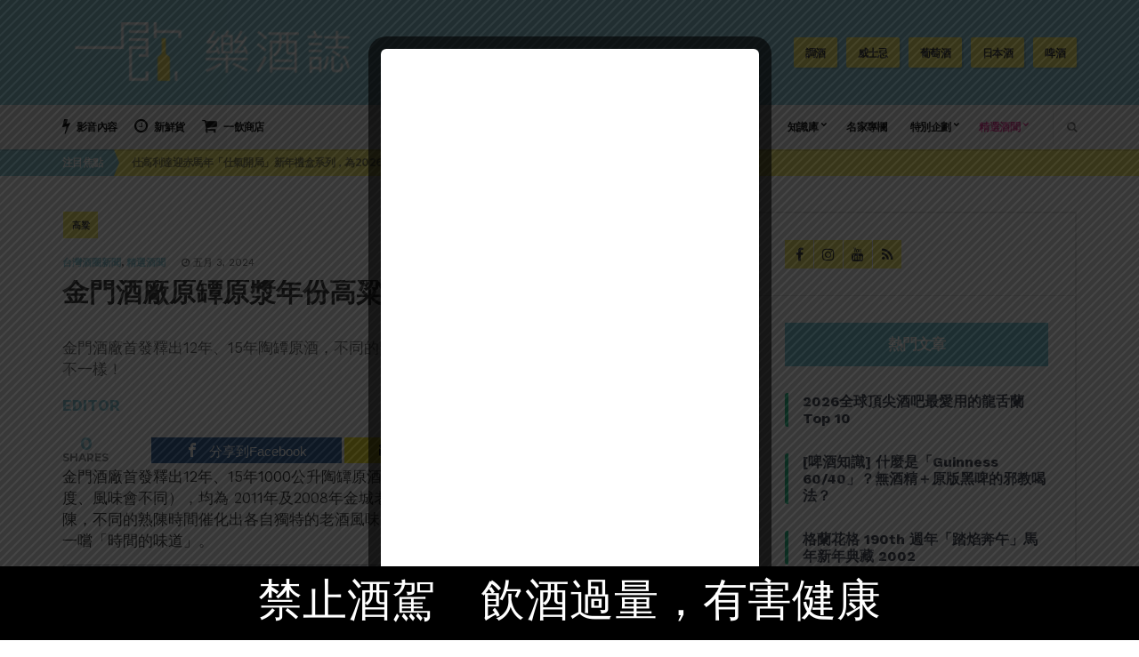

--- FILE ---
content_type: text/html; charset=UTF-8
request_url: https://www.1shot.tw/43566/%E9%87%91%E9%96%80%E5%8E%9F%E7%BD%88%E5%8E%9F%E6%BC%BF%E5%B9%B4%E4%BB%BD%E9%AB%98%E7%B2%B1
body_size: 45734
content:
<!doctype html>
<html lang="zh-TW">
<head>
	<meta name='dailymotion-domain-verification' content='dmm01n2pugp9sm4ds' />
	<meta charset="UTF-8">
	<meta name="viewport" content="width=device-width, initial-scale=1">
	<meta name="msvalidate.01" content="BF30752B4D66E9305A56050B985255EC" />
	<link rel="pingback" href="https://www.1shot.tw/xmlrpc.php">

	<title>金門酒廠原罈原漿年份高粱首發上市 | 一飲樂酒誌</title><style id="rocket-critical-css">html{font-family:sans-serif;-ms-text-size-adjust:100%;-webkit-text-size-adjust:100%}body{margin:0}article,aside,header,main,nav{display:block}a{background:0 0}b{font-weight:700}h1{font-size:2em;margin:.67em 0}img{border:0}svg:not(:root){overflow:hidden}button,input{color:inherit;font:inherit;margin:0}button{overflow:visible}button{text-transform:none}button{-webkit-appearance:button}button::-moz-focus-inner,input::-moz-focus-inner{border:0;padding:0}input{line-height:normal}.container{margin-left:auto;margin-right:auto;padding-left:15px;padding-right:15px}.container::after{content:"";display:table;clear:both}@media (min-width:480px){.container{max-width:574px}}@media (min-width:768px){.container{max-width:720px}}@media (min-width:992px){.container{max-width:940px}}@media (min-width:1200px){.container{max-width:1170px}}.row{margin-left:-15px;margin-right:-15px}.row::after{content:"";display:table;clear:both}.col-xs-2{position:relative;min-height:1px;padding-right:15px;padding-left:15px;float:left;width:16.66667%}.col-xs-10{position:relative;min-height:1px;padding-right:15px;padding-left:15px;float:left;width:83.33333%}.col-xs-12{position:relative;min-height:1px;padding-right:15px;padding-left:15px;float:left;width:100%}@media (min-width:480px){.col-sm-4{position:relative;min-height:1px;padding-right:15px;padding-left:15px;float:left;width:33.33333%}.col-sm-8{position:relative;min-height:1px;padding-right:15px;padding-left:15px;float:left;width:66.66667%}}@media (min-width:992px){.col-lg-4{position:relative;min-height:1px;padding-right:15px;padding-left:15px;float:left;width:33.33333%}.col-lg-8{position:relative;min-height:1px;padding-right:15px;padding-left:15px;float:left;width:66.66667%}}.slides,.slides>li{margin:0;padding:0;list-style:none}.ci-slider{margin:0;padding:0}.ci-slider .slides>li{display:none;-webkit-backface-visibility:hidden}.ci-slider .slides:after{content:"\0020";display:block;clear:both;visibility:hidden;line-height:0;height:0}.ci-slider{margin:0;background:transparent;border:none;position:relative;zoom:1;border-radius:5px;-o-box-shadow:"" 0 0 0 transparent;box-shadow:"" 0 0 0 transparent}.ci-slider .slides{zoom:1}.mm-hidden{display:none!important}.mm-menu,.mm-panels,.mm-panels>.mm-panel{margin:0;position:absolute;left:0;right:0;top:0;bottom:0;z-index:0}.mm-menu{box-sizing:border-box;background:inherit;display:block;overflow:hidden;padding:0}.mm-panel{-webkit-transform:translate3d(100%,0,0);-moz-transform:translate3d(100%,0,0);-ms-transform:translate3d(100%,0,0);-o-transform:translate3d(100%,0,0);transform:translate3d(100%,0,0)}.mm-panel.mm-opened{-webkit-transform:translate3d(0%,0,0);-moz-transform:translate3d(0%,0,0);-ms-transform:translate3d(0%,0,0);-o-transform:translate3d(0%,0,0);transform:translate3d(0%,0,0)}.mm-panels,.mm-panels>.mm-panel{background:inherit;border-color:inherit}.mm-panels>.mm-panel{background:inherit;border-color:inherit;-webkit-overflow-scrolling:touch;overflow:scroll;overflow-x:hidden;overflow-y:auto;box-sizing:border-box;padding:0 20px}.mm-panels>.mm-panel:before,.mm-panels>.mm-panel:after{content:'';display:block;height:20px}.mm-navbar{border-bottom:1px solid;border-color:inherit;text-align:center;line-height:20px;height:40px;padding:0 40px;margin:0;position:absolute;top:0;left:0;right:0}.mm-navbar>*{display:block;padding:10px 0}.mm-navbar a{text-decoration:none}.mm-navbar .mm-title{text-overflow:ellipsis;white-space:nowrap;overflow:hidden}.mm-navbar .mm-btn{box-sizing:border-box;width:40px;height:40px;position:absolute;top:0;z-index:1}.mm-navbar .mm-btn:first-child{padding-left:20px;left:0}.mm-navbar .mm-btn:last-child{text-align:right;padding-right:20px;right:0}.mm-panel .mm-navbar{display:none}.mm-listview,.mm-listview>li{list-style:none;display:block;padding:0;margin:0}.mm-listview{font:inherit;font-size:14px;line-height:20px}.mm-listview a{text-decoration:none}.mm-listview>li{position:relative}.mm-listview>li,.mm-listview>li:after,.mm-listview>li .mm-next,.mm-listview>li .mm-next:before{border-color:inherit}.mm-listview>li>a{text-overflow:ellipsis;white-space:nowrap;overflow:hidden;color:inherit;display:block;padding:10px 10px 10px 20px;margin:0}.mm-listview>li:not(.mm-divider):after{content:'';border-bottom-width:1px;border-bottom-style:solid;display:block;position:absolute;left:0;right:0;bottom:0}.mm-listview>li:not(.mm-divider):after{left:20px}.mm-listview .mm-next{background:rgba(3,2,1,0);width:50px;padding:0;position:absolute;right:0;top:0;bottom:0;z-index:2}.mm-listview .mm-next:before{content:'';border-left-width:1px;border-left-style:solid;display:block;position:absolute;top:0;bottom:0;left:0}.mm-listview .mm-next+a{margin-right:50px}.mm-panels>.mm-panel>.mm-listview{margin:20px -20px}.mm-panels>.mm-panel>.mm-navbar+.mm-listview{margin-top:-20px}.mm-prev:before,.mm-next:after{content:'';border:2px solid transparent;display:inline-block;width:8px;height:8px;margin:auto;position:absolute;top:0;bottom:0;-webkit-transform:rotate(-45deg);-moz-transform:rotate(-45deg);-ms-transform:rotate(-45deg);-o-transform:rotate(-45deg);transform:rotate(-45deg)}.mm-prev:before{border-right:none;border-bottom:none;left:23px}.mm-next:after{border-top:none;border-left:none;right:23px}.mm-menu{background:#f3f3f3;border-color:rgba(0,0,0,.1);color:rgba(0,0,0,.7)}.mm-menu .mm-navbar>*,.mm-menu .mm-navbar a{color:rgba(0,0,0,.3)}.mm-menu .mm-navbar .mm-btn:before,.mm-menu .mm-navbar .mm-btn:after{border-color:rgba(0,0,0,.3)}.mm-menu .mm-listview{border-color:rgba(0,0,0,.1)}.mm-menu .mm-listview>li .mm-next:after{border-color:rgba(0,0,0,.3)}.mm-page{box-sizing:border-box;position:relative}#mm-blocker{background:rgba(3,2,1,0);display:none;width:100%;height:100%;position:fixed;top:0;left:0;z-index:999999}.mm-menu.mm-offcanvas{display:none;position:fixed}.mm-menu{width:80%;min-width:140px;max-width:440px}.mm-menu.mm-autoheight{max-height:80%}.mm-menu>.mm-navbar{background:inherit;padding:0;z-index:3;-webkit-transform:translate3d(0,0,0);-moz-transform:translate3d(0,0,0);-ms-transform:translate3d(0,0,0);-o-transform:translate3d(0,0,0);transform:translate3d(0,0,0)}.mm-navbar.mm-hasbtns{padding:0 40px}.mm-close:after{content:'x'}.mm-navbar-top-1{top:0}.mm-hasnavbar-top-1 .mm-panels{top:40px}.mm-menu.mm-top{width:100%;min-width:100%;max-width:100%}.mm-menu.mm-front{z-index:1}.mm-menu.mm-front{-webkit-transform:translate3d(-100%,0,0);-moz-transform:translate3d(-100%,0,0);-ms-transform:translate3d(-100%,0,0);-o-transform:translate3d(-100%,0,0);transform:translate3d(-100%,0,0)}.mm-menu.mm-top{-webkit-transform:translate3d(0,-100%,0);-moz-transform:translate3d(0,-100%,0);-ms-transform:translate3d(0,-100%,0);-o-transform:translate3d(0,-100%,0);transform:translate3d(0,-100%,0)}.mm-menu.mm-top{height:80%;min-height:140px;max-height:880px}button::-moz-focus-inner{padding:0;border:0}html{box-sizing:border-box}*,*::before,*::after{box-sizing:inherit}html{-ms-overflow-style:scrollbar}body{line-height:1.428571429;font-size:14px;background-color:#fff;color:#2e2e2e;font-family:"Work Sans",sans-serif;-webkit-font-smoothing:antialiased;-moz-osx-font-smoothing:grayscale;font-weight:400}h1,h3{line-height:1.133333333;margin:0 0 15px 0;-ms-word-wrap:break-word;word-wrap:break-word;font-family:"Montserrat",sans-serif;font-weight:700}h1{font-size:30px}h3{font-size:20px}p{margin:0 0 15px 0}img{display:inline-block;vertical-align:middle;max-width:100%;height:auto}a{outline:none;color:#00bff3;text-decoration:none}.group::after{content:"";display:table;clear:both}ul{padding-left:20px}ul{list-style:disc}.sr-only,.screen-reader-text{position:absolute;width:1px;height:1px;margin:-1px;padding:0;overflow:hidden;clip:rect(0,0,0,0);border:0}iframe{margin-bottom:15px;max-width:100%}label{text-transform:uppercase;font-family:"Montserrat",sans-serif;font-size:12px;line-height:normal;font-weight:700;letter-spacing:-.05em;display:block;margin:0 0 7px}input{display:inline-block;font-size:inherit;width:100%;max-width:100%;height:40px;padding:6px 12px;line-height:normal;border:2px solid #e5e5e5;background-color:#FFF;background-image:none;border-radius:3px;box-shadow:inset 2px 2px 0 0 rgba(0,0,0,.03)}@media (max-width:479px){input{width:100%}}::-webkit-input-placeholder{color:rgba(46,46,46,.4);font-weight:400;text-transform:uppercase;opacity:1;font-size:11px;padding-top:2px}:-moz-placeholder{color:rgba(46,46,46,.4);font-weight:400;text-transform:uppercase;opacity:1;font-size:11px;padding-top:2px}::-moz-placeholder{color:rgba(46,46,46,.4);font-weight:400;text-transform:uppercase;opacity:1;font-size:11px;padding-top:2px}:-ms-input-placeholder{color:rgba(46,46,46,.4);font-weight:400;text-transform:uppercase;opacity:1;font-size:11px;padding-top:2px}.btn,button{display:inline-block;margin:0;line-height:normal;border:none;text-align:center;vertical-align:middle;white-space:nowrap;width:auto;height:40px;background-image:none;border-radius:2px;padding:12px 18px 13px;font-size:12px;text-transform:uppercase;font-family:"Montserrat",sans-serif;background-color:#00bff3;color:#fff;font-weight:700;box-shadow:inset 0 -3px 0 #00abda;letter-spacing:-.05em}.btn.btn-secondary{background-color:#fff568;color:#2e2e2e;box-shadow:inset 0 -3px 0 #e8d800}.btn.btn-shadow{box-shadow:2px 2px 0 rgba(0,0,0,.1)!important}.btn.btn-sm{height:34px;padding:10px 13px 10px}.ci-slider{margin:0;padding:0;box-shadow:none;border-radius:0;border:0}.ci-slider .slides li:after{content:" ";position:absolute;top:0;left:0;z-index:-1000}.ci-slider .slides>li:first-child{display:block;-webkit-backface-visibility:visible}.nav{display:inline-block}.nav ul{margin:0;padding:0;list-style:none}.navigation{text-align:right}.navigation::after{content:"";display:table;clear:both}.navigation li{position:relative;z-index:100}.navigation>li{display:inline-block}.navigation ul{position:absolute;z-index:300;top:-999em}.navigation>li:last-child ul{right:0}.navigation a{display:block;white-space:nowrap}.navigation a{display:block;color:#2e2e2e;text-transform:uppercase;font-family:"Montserrat",sans-serif;font-weight:700;font-size:12px;letter-spacing:-.05em}.navigation>li>a{height:50px;padding:16px 10px 0}.navigation>li ul a{padding:6px 15px}.navigation>li.current-menu-parent>a{color:#00bff3}.navigation ul{background-color:#f2f2f2;min-width:200px;text-align:left;margin-left:-5px;padding:5px 0;box-shadow:2px 2px 0 rgba(0,0,0,.1);border-bottom-left-radius:4px;border-bottom-right-radius:4px}.navigation ul ul{border-radius:4px}.navigation a.sf-with-ul{padding-right:16px;position:relative}.navigation.sf-arrows .sf-with-ul:after{content:'\f078';font-family:FontAwesome;position:absolute;top:50%;right:7px;margin-top:-8px;font-size:7px;font-weight:400}.navigation.sf-arrows ul .sf-with-ul:after{right:8px;content:"\f054";margin-top:-5px}.mast-head-wrap{background-color:#00bff3;color:#fff;padding:16px 0}.site-logo{text-transform:uppercase;margin:0;padding:0;line-height:1}.site-logo a{color:#2e2e2e;font-weight:700;font-size:36px;letter-spacing:-.05em}.mast-head{display:table;width:100%}.logo-wrap,.mast-nav-wrap{display:table-cell;min-height:70px;vertical-align:middle}.logo-wrap{width:30%}.mast-nav-wrap{width:70%}.mast-nav{margin:1px 0 0}.mast-nav::after{content:"";display:table;clear:both}.list-featured-tags{margin:0;padding:0;list-style:none;float:right}.list-featured-tags::after{content:"";display:table;clear:both}.list-featured-tag{float:left;margin-left:10px}.main-nav-wrap{background-color:#f2f2f2;position:relative;z-index:20;box-shadow:0 2px 0 rgba(0,0,0,.1)}.header-main-nav{text-align:right}.list-post-filters{margin:0;padding:0;list-style:none}.list-post-filters::after{content:"";display:table;clear:both}.list-post-filter{float:left}.list-post-filter:first-child a{padding-left:0}.list-post-filter a{display:block;height:50px;text-transform:uppercase;color:#2e2e2e;font-size:12px;letter-spacing:-.05em;font-weight:700;font-family:"Montserrat",sans-serif;padding:14px 10px 0}.list-post-filter a i{font-size:18px;position:relative;top:1px;margin-right:5px}.head-ticker-wrap{height:30px;text-transform:uppercase;font-family:"Montserrat",sans-serif;font-size:12px;line-height:normal;font-weight:700;letter-spacing:-.05em;background-image:-webkit-linear-gradient(left,#00bff3 0%,#00bff3 50%,#fff568 50%);background-image:linear-gradient(to right,#00bff3 0%,#00bff3 50%,#fff568 50%)}.head-ticker-label{display:table-cell;margin:0;padding:2px 12px 0 0;height:30px;vertical-align:middle;zoom:1;background-color:#00bff3;color:#fff;position:relative;z-index:2;white-space:nowrap}.head-ticker-label::after{content:"";width:0;height:100%;border:15px solid transparent;border-left-color:#00bff3;border-left-width:6px;position:absolute;top:0;right:-21px}.head-ticker-slider-wrap{display:table-cell;overflow:hidden;zoom:1;width:99999px;vertical-align:middle;background-color:#fff568;padding:2px 10px 0 20px;position:relative;z-index:1}.head-ticker-slider-wrap a{color:#2e2e2e;opacity:.6;text-overflow:ellipsis;display:block;overflow:hidden;max-width:100%;white-space:nowrap}.site-search{display:inline-block;text-align:left;margin-left:15px;border-left:1px solid #e0e0e0;padding:6px 0 9px;position:relative;z-index:101}.site-search-form{position:absolute;width:0;top:-3px;right:35px;overflow:hidden}.site-search-trigger{font-size:12px;color:#666;opacity:.5;padding:12px 0 12px 15px}.main{padding:40px 0}.entry{margin:0 0 50px}.entry-title{margin-bottom:15px}.entry-title{margin-bottom:15px;display:block;display:-webkit-box;max-width:100%;height:54px;-webkit-line-clamp:2;-webkit-box-orient:vertical;overflow:hidden;text-overflow:ellipsis;line-height:27px;text-overflow:ellipsis}.entry-subtitle{margin:-5px 0 20px;color:#666}.entry-virality{text-transform:uppercase;font-family:"Montserrat",sans-serif;font-size:10px;line-height:normal;font-weight:700;letter-spacing:-.05em;margin-bottom:20px}.entry-virality::after{content:"";display:table;clear:both}.entry-virality .entry-tags{float:left}.entry-tags{margin:0;padding:0;list-style:none}.entry-tags::after{content:"";display:table;clear:both}.entry-tags li{float:left}.entry-tags li a{display:inline-block;margin-left:1px;height:30px;background-color:#fff568;color:#2e2e2e;padding:9px 10px;float:left}.entry-meta{text-transform:uppercase;font-size:11px;color:#666;margin-bottom:12px}.entry-categories{font-weight:700;margin-right:15px}.entry-time{margin-right:15px}.entry-content{margin-bottom:25px}.entry-content::after{content:"";display:table;clear:both}.entry-author{margin-bottom:50px}.entry-author::after{content:"";display:table;clear:both}.entry-author.entry-author-sm{margin-bottom:25px}.entry-author-figure{margin-right:15px;float:left}.entry-author-content{overflow:hidden}.entry-author-name{text-transform:uppercase;margin:-1px 0 1px;font-weight:700;line-height:normal}.mashsb-container{padding:0}.mashsb-box::after{content:"";display:table;clear:both}.mashsb-box .mashsb-buttons{float:right;font-family:"Montserrat",sans-serif;margin:0;width:calc(100% - 100px)}.mashsb-box .mashsb-buttons::after{content:"";display:table;clear:both}.mashsb-box .mashsb-buttons a{min-width:0;display:inline-block;margin-right:3px}.mashsb-box .mashsb-buttons a:first-of-type:nth-last-of-type(3),.mashsb-box .mashsb-buttons a:first-of-type:nth-last-of-type(3)~a{width:32%;width:calc(33.3333% - 18px)}.mashsb-count{font-family:"Montserrat",sans-serif;font-size:42px;color:#00bff3;font-weight:700;letter-spacing:-.05em;margin-right:15px;max-width:75px}.mashsb-sharetext{text-transform:uppercase;font-size:12px;font-weight:700;letter-spacing:0;font-family:"Montserrat",sans-serif}.mashsb-toggle-container{margin-top:15px}.sidebar{border:2px solid #e5e5e5}.widget{margin:0;padding:30px;border-bottom:1px solid #e5e5e5}.widget-title{text-transform:uppercase;font-family:"Montserrat",sans-serif;font-size:12px;line-height:normal;font-weight:700;letter-spacing:-.05em;padding:13px 25px;margin-bottom:30px;background-color:#00bff3;color:#fff;text-align:center}.socials{margin:0;padding:0;list-style:none}.socials::after{content:"";display:table;clear:both}.socials li{float:left}.socials li a{display:inline-block;width:32px;height:32px;line-height:33px;font-size:16px;margin-right:1px;text-align:center;background-color:#fff568;color:#2e2e2e}.aligncenter{display:block;margin:7px auto 7px auto}#mobilemenu{display:none}@media (max-width:991px){#mobilemenu{display:block}}.mobile-nav-trigger{color:#2e2e2e;font-size:32px;line-height:normal;padding:5px 0;vertical-align:middle;display:none}.mm-menu{text-transform:uppercase;font-family:"Montserrat",sans-serif;font-size:11px;line-height:normal;font-weight:700;letter-spacing:-.05em;background-color:#00bff3;color:#fff}.mm-menu .mm-navbar{border-color:rgba(255,255,255,.35)}.mm-menu .mm-navbar>*,.mm-menu .mm-navbar a{color:#fff}.mm-menu .mm-navbar .mm-btn::before,.mm-menu .mm-navbar .mm-btn::after{border-color:rgba(255,255,255,.8)}.mm-menu .mm-listview>li::after{border-color:rgba(255,255,255,.25)}.mm-menu .mm-listview>li .mm-next::after{border-color:rgba(255,255,255,.8)}.mm-menu .mm-listview>li .mm-next::before{border-color:rgba(255,255,255,.25)}@media (max-width:1199px){.widget{padding:20px}}@media (max-width:991px){.mast-head{display:block}.logo-wrap,.mast-nav-wrap{display:block;width:100%;min-height:0;text-align:center}.logo-wrap{margin-bottom:15px}.list-featured-tags{float:none;display:inline-block}.list-featured-tags li{float:none;display:inline-block}.header .nav{display:none}.mobile-nav-trigger{display:inline-block}.navigation>li>a{padding-left:5px;padding-right:5px}.list-post-filter a{padding-left:6px;padding-right:6px}}@media (max-width:767px){h1{font-size:24px}h3{font-size:18px}.mashsb-box::after{content:"";display:table;clear:both}.mashsb-box .mashsb-buttons a{text-align:center;height:44px}.mashsb-box .mashsb-buttons a .icon{display:inline-block;padding:0}.mashsb-box .mashsb-buttons a .icon::before{margin-right:0}.mashsb-box .mashsb-buttons a .text{display:none}}@media (max-width:479px){h1{font-size:22px}h3{font-size:17px}.list-featured-tags{display:none}.logo-wrap{margin-bottom:0}.site-logo a{font-size:30px}.site-search{display:none}.list-post-filter a{font-size:10px}.list-post-filter a i{font-size:15px}.entry-content{font-size:1.2em}}</style>

		<!-- All in One SEO 4.1.7 -->
		<meta name="description" content="金門酒廠首發釋出12年、15年1000公升陶罈原酒，酒精度高達57～59度間（每罈酒獨立熟陳，酒度、風味會不同" />
		<meta name="robots" content="max-image-preview:large" />
		<meta name="keywords" content="高粱,台灣酒圈新聞,精選酒聞" />
		<link rel="canonical" href="https://www.1shot.tw/43566/金門原罈原漿年份高粱" />
		<script type="application/ld+json" class="aioseo-schema">
			{"@context":"https:\/\/schema.org","@graph":[{"@type":"WebSite","@id":"https:\/\/www.1shot.tw\/#website","url":"https:\/\/www.1shot.tw\/","name":"\u4e00\u98f2\u6a02\u9152\u8a8c","description":"Drink, Share, and Explore.","inLanguage":"zh-TW","publisher":{"@id":"https:\/\/www.1shot.tw\/#organization"}},{"@type":"Organization","@id":"https:\/\/www.1shot.tw\/#organization","name":"\u4e00\u98f2\u6a02\u9152\u8a8c","url":"https:\/\/www.1shot.tw\/","sameAs":["https:\/\/www.facebook.com\/1shottw\/","https:\/\/www.instagram.com\/1shot.tw\/","https:\/\/www.youtube.com\/c\/"]},{"@type":"BreadcrumbList","@id":"https:\/\/www.1shot.tw\/43566\/%e9%87%91%e9%96%80%e5%8e%9f%e7%bd%88%e5%8e%9f%e6%bc%bf%e5%b9%b4%e4%bb%bd%e9%ab%98%e7%b2%b1#breadcrumblist","itemListElement":[{"@type":"ListItem","@id":"https:\/\/www.1shot.tw\/#listItem","position":1,"item":{"@type":"WebPage","@id":"https:\/\/www.1shot.tw\/","name":"Home","description":"\u4e00\u98f2\u6a02\u9152\u8a8c\u4ee5\u63d0\u4f9b\u751f\u6d3b\u5316\u8f15\u9b06\u7684\u89d2\u5ea6\u63d0\u4f9b\u9152\u985e\u77e5\u8b58\u8207\u60c5\u5831\uff0c\u6211\u5011\u4e5f\u5c07\u63d0\u4f9b\u66f4\u591a\u5143\u7684\u670d\u52d9\u8207\u5546\u54c1\uff0c\u5e0c\u671b\u80fd\u8b93\u66f4\u591a\u4eba\u8f15\u9b06\u4eab\u53d7\u54c1\u98f2\u6a02\u8da3\u3002","url":"https:\/\/www.1shot.tw\/"}}]},{"@type":"Person","@id":"https:\/\/www.1shot.tw\/author\/1shot-editor#author","url":"https:\/\/www.1shot.tw\/author\/1shot-editor","name":"Editor","sameAs":["https:\/\/www.facebook.com\/1shottw\/","https:\/\/www.instagram.com\/1shot.tw\/","https:\/\/www.youtube.com\/c\/"]},{"@type":"WebPage","@id":"https:\/\/www.1shot.tw\/43566\/%e9%87%91%e9%96%80%e5%8e%9f%e7%bd%88%e5%8e%9f%e6%bc%bf%e5%b9%b4%e4%bb%bd%e9%ab%98%e7%b2%b1#webpage","url":"https:\/\/www.1shot.tw\/43566\/%e9%87%91%e9%96%80%e5%8e%9f%e7%bd%88%e5%8e%9f%e6%bc%bf%e5%b9%b4%e4%bb%bd%e9%ab%98%e7%b2%b1","name":"\u91d1\u9580\u9152\u5ee0\u539f\u7f48\u539f\u6f3f\u5e74\u4efd\u9ad8\u7cb1\u9996\u767c\u4e0a\u5e02 | \u4e00\u98f2\u6a02\u9152\u8a8c","description":"\u91d1\u9580\u9152\u5ee0\u9996\u767c\u91cb\u51fa12\u5e74\u300115\u5e741000\u516c\u5347\u9676\u7f48\u539f\u9152\uff0c\u9152\u7cbe\u5ea6\u9ad8\u905457\uff5e59\u5ea6\u9593\uff08\u6bcf\u7f48\u9152\u7368\u7acb\u719f\u9673\uff0c\u9152\u5ea6\u3001\u98a8\u5473\u6703\u4e0d\u540c","inLanguage":"zh-TW","isPartOf":{"@id":"https:\/\/www.1shot.tw\/#website"},"breadcrumb":{"@id":"https:\/\/www.1shot.tw\/43566\/%e9%87%91%e9%96%80%e5%8e%9f%e7%bd%88%e5%8e%9f%e6%bc%bf%e5%b9%b4%e4%bb%bd%e9%ab%98%e7%b2%b1#breadcrumblist"},"author":"https:\/\/www.1shot.tw\/author\/1shot-editor#author","creator":"https:\/\/www.1shot.tw\/author\/1shot-editor#author","image":{"@type":"ImageObject","@id":"https:\/\/www.1shot.tw\/#mainImage","url":"https:\/\/d3u2gohddm28e7.cloudfront.net\/wp-content\/uploads\/2024\/05\/%E9%95%B7%E6%B1%9F%E9%85%92%E7%AA%96.jpg","width":800,"height":500,"caption":"\u9577\u6c5f\u9152\u7a96"},"primaryImageOfPage":{"@id":"https:\/\/www.1shot.tw\/43566\/%e9%87%91%e9%96%80%e5%8e%9f%e7%bd%88%e5%8e%9f%e6%bc%bf%e5%b9%b4%e4%bb%bd%e9%ab%98%e7%b2%b1#mainImage"},"datePublished":"2024-05-03T04:20:01+00:00","dateModified":"2024-05-08T06:13:21+00:00"},{"@type":"Article","@id":"https:\/\/www.1shot.tw\/43566\/%e9%87%91%e9%96%80%e5%8e%9f%e7%bd%88%e5%8e%9f%e6%bc%bf%e5%b9%b4%e4%bb%bd%e9%ab%98%e7%b2%b1#article","name":"\u91d1\u9580\u9152\u5ee0\u539f\u7f48\u539f\u6f3f\u5e74\u4efd\u9ad8\u7cb1\u9996\u767c\u4e0a\u5e02 | \u4e00\u98f2\u6a02\u9152\u8a8c","description":"\u91d1\u9580\u9152\u5ee0\u9996\u767c\u91cb\u51fa12\u5e74\u300115\u5e741000\u516c\u5347\u9676\u7f48\u539f\u9152\uff0c\u9152\u7cbe\u5ea6\u9ad8\u905457\uff5e59\u5ea6\u9593\uff08\u6bcf\u7f48\u9152\u7368\u7acb\u719f\u9673\uff0c\u9152\u5ea6\u3001\u98a8\u5473\u6703\u4e0d\u540c","inLanguage":"zh-TW","headline":"\u91d1\u9580\u9152\u5ee0\u539f\u7f48\u539f\u6f3f\u5e74\u4efd\u9ad8\u7cb1\u9996\u767c\u4e0a\u5e02","author":{"@id":"https:\/\/www.1shot.tw\/author\/1shot-editor#author"},"publisher":{"@id":"https:\/\/www.1shot.tw\/#organization"},"datePublished":"2024-05-03T04:20:01+00:00","dateModified":"2024-05-08T06:13:21+00:00","articleSection":"\u53f0\u7063\u9152\u5708\u65b0\u805e, \u7cbe\u9078\u9152\u805e, \u9ad8\u7cb1","mainEntityOfPage":{"@id":"https:\/\/www.1shot.tw\/43566\/%e9%87%91%e9%96%80%e5%8e%9f%e7%bd%88%e5%8e%9f%e6%bc%bf%e5%b9%b4%e4%bb%bd%e9%ab%98%e7%b2%b1#webpage"},"isPartOf":{"@id":"https:\/\/www.1shot.tw\/43566\/%e9%87%91%e9%96%80%e5%8e%9f%e7%bd%88%e5%8e%9f%e6%bc%bf%e5%b9%b4%e4%bb%bd%e9%ab%98%e7%b2%b1#webpage"},"image":{"@type":"ImageObject","@id":"https:\/\/www.1shot.tw\/#articleImage","url":"https:\/\/d3u2gohddm28e7.cloudfront.net\/wp-content\/uploads\/2024\/05\/%E9%95%B7%E6%B1%9F%E9%85%92%E7%AA%96.jpg","width":800,"height":500,"caption":"\u9577\u6c5f\u9152\u7a96"}}]}
		</script>
		<!-- All in One SEO -->


<!-- Open Graph Meta Tags generated by MashShare 4.0.47 - https://mashshare.net -->
<meta property="og:type" content="article" /> 
<meta property="og:title" content="金門酒廠原罈原漿年份高粱首發上市" />
<meta property="og:description" content="金門酒廠首發釋出12年、15年1000公升陶罈原酒，酒精度高達57～59度間（每罈酒獨立熟陳，酒度、風味會不同），均為 2011年及2008年金城老廠的冬釀原酒，特別儲存於太武山長江坑道陶罈熟陳，不同的熟陳時間催化出各自獨特的老酒風味，本專案全家便利商店「獨家限量」發售，讓您得以一嚐「時間的味道」。  首席嚴選 限量釋出      「單罈原漿金門高粱酒」酒液清亮透明，57～59度間的厚酒體，酒體黏稠度高，掛杯如絲，100%金城老廠出廠，入口綿柔、醇厚、飽滿，尾韻細緻悠長，展現出陳年高粱酒別具一格的風味，每一瓶「單罈原漿金門高粱酒」皆有獨一無二的編碼–值得行家品鑑與收藏增值。  5/2全家便利商店FamiPort獨家預購  「單罈原漿金門高粱酒」自2024年5月2日起，於全家便利商店FamiPort獨家預購，2011年單罈原漿金門高粱酒，每瓶定價NTD 9,999元；2008年單罈原漿金門高粱酒，每瓶定價NTD 12,888元，限量專供給有品味的您。  2011年單罈原漿金門高粱       	釀酒廠：100%金城老廠   	窖藏坑道：長江坑道   	釀造日期：2011年（酒齡12年）   	規格：750ml/瓶 (每瓶皆附提袋)   	酒精度：58.9%   	建議售價：NTD 9,999元    酒液清亮透著微微金黃色光暈，酒體黏稠度高，掛杯如絲，熱帶水果複合香氣，蘊藏優雅老酒陳香，入口綿柔、醇厚、爽冽，酒體豐富、尾韻悠長，回甘生津。  2008 年單罈原漿金門高粱酒      釀酒廠：100%金城老廠  窖藏坑道：長江坑道  釀造日期：2008年（酒齡15年）  規格：750ml/瓶 (每瓶皆附提袋)  酒精度：57.9%  建議售價：NTD 12,888    酒液清亮透著微微金黃色光暈酒體黏稠度高，掛杯如絲特有的清雅醬陳香、老酒香氣突出。梅子及熟果實交織的香氣入口綿甜、醇厚、飽滿圓潤酒體感受豐富，尾韻細緻悠長。        看了這篇的人也看了：    黑松X金門高粱「源酒系列」新作 第三部曲「大師源酒」限量推出    [中式白酒知識] 金門高粱流言破解！五個神秘的高粱都市傳說    [烈酒知識] 高粱、伏特加一定要凍飲嗎？一篇文看懂凍飲的好處與壞處" />
<meta property="og:image" content="https://d3u2gohddm28e7.cloudfront.net/wp-content/uploads/2024/05/%E9%95%B7%E6%B1%9F%E9%85%92%E7%AA%96.jpg" />
<meta property="og:url" content="https://www.1shot.tw/43566/%e9%87%91%e9%96%80%e5%8e%9f%e7%bd%88%e5%8e%9f%e6%bc%bf%e5%b9%b4%e4%bb%bd%e9%ab%98%e7%b2%b1" />
<meta property="og:site_name" content="一飲樂酒誌" />
<meta property="article:publisher" content="https://www.facebook.com/1shottw/" />
<meta property="article:published_time" content="2024-05-03T12:20:01+00:00" />
<meta property="article:modified_time" content="2024-05-08T14:13:21+00:00" />
<meta property="og:updated_time" content="2024-05-08T14:13:21+00:00" />
<!-- Open Graph Meta Tags generated by MashShare 4.0.47 - https://www.mashshare.net -->
<!-- Twitter Card generated by MashShare 4.0.47 - https://www.mashshare.net -->
<meta name="twitter:card" content="summary_large_image">
<meta name="twitter:title" content="金門酒廠原罈原漿年份高粱首發上市">
<meta name="twitter:description" content="金門酒廠首發釋出12年、15年1000公升陶罈原酒，酒精度高達57～59度間（每罈酒獨立熟陳，酒度、風味會不同），均為 2011年及2008年金城老廠的冬釀原酒，特別儲存於太武山長江坑道陶罈熟陳，不同的熟陳時間催化出各自獨特的老酒風味，本專案全家便利商店「獨家限量」發售，讓您得以一嚐「時間的味道」。  首席嚴選 限量釋出      「單罈原漿金門高粱酒」酒液清亮透明，57～59度間的厚酒體，酒體黏稠度高，掛杯如絲，100%金城老廠出廠，入口綿柔、醇厚、飽滿，尾韻細緻悠長，展現出陳年高粱酒別具一格的風味，每一瓶「單罈原漿金門高粱酒」皆有獨一無二的編碼–值得行家品鑑與收藏增值。  5/2全家便利商店FamiPort獨家預購  「單罈原漿金門高粱酒」自2024年5月2日起，於全家便利商店FamiPort獨家預購，2011年單罈原漿金門高粱酒，每瓶定價NTD 9,999元；2008年單罈原漿金門高粱酒，每瓶定價NTD 12,888元，限量專供給有品味的您。  2011年單罈原漿金門高粱       	釀酒廠：100%金城老廠   	窖藏坑道：長江坑道   	釀造日期：2011年（酒齡12年）   	規格：750ml/瓶 (每瓶皆附提袋)   	酒精度：58.9%   	建議售價：NTD 9,999元    酒液清亮透著微微金黃色光暈，酒體黏稠度高，掛杯如絲，熱帶水果複合香氣，蘊藏優雅老酒陳香，入口綿柔、醇厚、爽冽，酒體豐富、尾韻悠長，回甘生津。  2008 年單罈原漿金門高粱酒      釀酒廠：100%金城老廠  窖藏坑道：長江坑道  釀造日期：2008年（酒齡15年）  規格：750ml/瓶 (每瓶皆附提袋)  酒精度：57.9%  建議售價：NTD 12,888    酒液清亮透著微微金黃色光暈酒體黏稠度高，掛杯如絲特有的清雅醬陳香、老酒香氣突出。梅子及熟果實交織的香氣入口綿甜、醇厚、飽滿圓潤酒體感受豐富，尾韻細緻悠長。        看了這篇的人也看了：    黑松X金門高粱「源酒系列」新作 第三部曲「大師源酒」限量推出    [中式白酒知識] 金門高粱流言破解！五個神秘的高粱都市傳說    [烈酒知識] 高粱、伏特加一定要凍飲嗎？一篇文看懂凍飲的好處與壞處">
<meta name="twitter:image" content="https://d3u2gohddm28e7.cloudfront.net/wp-content/uploads/2024/05/%E9%95%B7%E6%B1%9F%E9%85%92%E7%AA%96.jpg">
<!-- Twitter Card generated by MashShare 4.0.47 - https://www.mashshare.net -->

<link rel='dns-prefetch' href='//www.1shot.tw' />
<link href='https://fonts.gstatic.com' crossorigin rel='preconnect' />
<link rel="alternate" type="application/rss+xml" title="訂閱 一飲樂酒誌 &raquo;" href="https://www.1shot.tw/feed" />
<link rel="alternate" type="application/rss+xml" title="訂閱 一飲樂酒誌 &raquo; 迴響" href="https://www.1shot.tw/comments/feed" />
		<!-- This site uses the Google Analytics by MonsterInsights plugin v8.14.1 - Using Analytics tracking - https://www.monsterinsights.com/ -->
							<script data-no-minify="1" src="https://www.1shot.tw/wp-content/cache/busting/1/gtm-63fd9cd1242edf641db4150dffdf183e.js"  data-cfasync="false" data-wpfc-render="false" type="text/javascript" async></script>
			<script data-cfasync="false" data-wpfc-render="false" type="text/javascript">
				var mi_version = '8.14.1';
				var mi_track_user = true;
				var mi_no_track_reason = '';
				
								var disableStrs = [
										'ga-disable-G-439ECP996J',
															'ga-disable-UA-81273607-2',
									];

				/* Function to detect opted out users */
				function __gtagTrackerIsOptedOut() {
					for (var index = 0; index < disableStrs.length; index++) {
						if (document.cookie.indexOf(disableStrs[index] + '=true') > -1) {
							return true;
						}
					}

					return false;
				}

				/* Disable tracking if the opt-out cookie exists. */
				if (__gtagTrackerIsOptedOut()) {
					for (var index = 0; index < disableStrs.length; index++) {
						window[disableStrs[index]] = true;
					}
				}

				/* Opt-out function */
				function __gtagTrackerOptout() {
					for (var index = 0; index < disableStrs.length; index++) {
						document.cookie = disableStrs[index] + '=true; expires=Thu, 31 Dec 2099 23:59:59 UTC; path=/';
						window[disableStrs[index]] = true;
					}
				}

				if ('undefined' === typeof gaOptout) {
					function gaOptout() {
						__gtagTrackerOptout();
					}
				}
								window.dataLayer = window.dataLayer || [];

				window.MonsterInsightsDualTracker = {
					helpers: {},
					trackers: {},
				};
				if (mi_track_user) {
					function __gtagDataLayer() {
						dataLayer.push(arguments);
					}

					function __gtagTracker(type, name, parameters) {
						if (!parameters) {
							parameters = {};
						}

						if (parameters.send_to) {
							__gtagDataLayer.apply(null, arguments);
							return;
						}

						if (type === 'event') {
														parameters.send_to = monsterinsights_frontend.v4_id;
							var hookName = name;
							if (typeof parameters['event_category'] !== 'undefined') {
								hookName = parameters['event_category'] + ':' + name;
							}

							if (typeof MonsterInsightsDualTracker.trackers[hookName] !== 'undefined') {
								MonsterInsightsDualTracker.trackers[hookName](parameters);
							} else {
								__gtagDataLayer('event', name, parameters);
							}
							
														parameters.send_to = monsterinsights_frontend.ua;
							__gtagDataLayer(type, name, parameters);
													} else {
							__gtagDataLayer.apply(null, arguments);
						}
					}

					__gtagTracker('js', new Date());
					__gtagTracker('set', {
						'developer_id.dZGIzZG': true,
											});
										__gtagTracker('config', 'G-439ECP996J', {"forceSSL":"true","link_attribution":"true"} );
															__gtagTracker('config', 'UA-81273607-2', {"forceSSL":"true","link_attribution":"true"} );
										window.gtag = __gtagTracker;										(function () {
						/* https://developers.google.com/analytics/devguides/collection/analyticsjs/ */
						/* ga and __gaTracker compatibility shim. */
						var noopfn = function () {
							return null;
						};
						var newtracker = function () {
							return new Tracker();
						};
						var Tracker = function () {
							return null;
						};
						var p = Tracker.prototype;
						p.get = noopfn;
						p.set = noopfn;
						p.send = function () {
							var args = Array.prototype.slice.call(arguments);
							args.unshift('send');
							__gaTracker.apply(null, args);
						};
						var __gaTracker = function () {
							var len = arguments.length;
							if (len === 0) {
								return;
							}
							var f = arguments[len - 1];
							if (typeof f !== 'object' || f === null || typeof f.hitCallback !== 'function') {
								if ('send' === arguments[0]) {
									var hitConverted, hitObject = false, action;
									if ('event' === arguments[1]) {
										if ('undefined' !== typeof arguments[3]) {
											hitObject = {
												'eventAction': arguments[3],
												'eventCategory': arguments[2],
												'eventLabel': arguments[4],
												'value': arguments[5] ? arguments[5] : 1,
											}
										}
									}
									if ('pageview' === arguments[1]) {
										if ('undefined' !== typeof arguments[2]) {
											hitObject = {
												'eventAction': 'page_view',
												'page_path': arguments[2],
											}
										}
									}
									if (typeof arguments[2] === 'object') {
										hitObject = arguments[2];
									}
									if (typeof arguments[5] === 'object') {
										Object.assign(hitObject, arguments[5]);
									}
									if ('undefined' !== typeof arguments[1].hitType) {
										hitObject = arguments[1];
										if ('pageview' === hitObject.hitType) {
											hitObject.eventAction = 'page_view';
										}
									}
									if (hitObject) {
										action = 'timing' === arguments[1].hitType ? 'timing_complete' : hitObject.eventAction;
										hitConverted = mapArgs(hitObject);
										__gtagTracker('event', action, hitConverted);
									}
								}
								return;
							}

							function mapArgs(args) {
								var arg, hit = {};
								var gaMap = {
									'eventCategory': 'event_category',
									'eventAction': 'event_action',
									'eventLabel': 'event_label',
									'eventValue': 'event_value',
									'nonInteraction': 'non_interaction',
									'timingCategory': 'event_category',
									'timingVar': 'name',
									'timingValue': 'value',
									'timingLabel': 'event_label',
									'page': 'page_path',
									'location': 'page_location',
									'title': 'page_title',
								};
								for (arg in args) {
																		if (!(!args.hasOwnProperty(arg) || !gaMap.hasOwnProperty(arg))) {
										hit[gaMap[arg]] = args[arg];
									} else {
										hit[arg] = args[arg];
									}
								}
								return hit;
							}

							try {
								f.hitCallback();
							} catch (ex) {
							}
						};
						__gaTracker.create = newtracker;
						__gaTracker.getByName = newtracker;
						__gaTracker.getAll = function () {
							return [];
						};
						__gaTracker.remove = noopfn;
						__gaTracker.loaded = true;
						window['__gaTracker'] = __gaTracker;
					})();
									} else {
										console.log("");
					(function () {
						function __gtagTracker() {
							return null;
						}

						window['__gtagTracker'] = __gtagTracker;
						window['gtag'] = __gtagTracker;
					})();
									}
			</script>
				<!-- / Google Analytics by MonsterInsights -->
		<style type="text/css">
img.wp-smiley,
img.emoji {
	display: inline !important;
	border: none !important;
	box-shadow: none !important;
	height: 1em !important;
	width: 1em !important;
	margin: 0 .07em !important;
	vertical-align: -0.1em !important;
	background: none !important;
	padding: 0 !important;
}
</style>
<link data-minify="1" rel='preload'   href='https://www.1shot.tw/wp-content/cache/min/1/wp-content/plugins/mashsharer/assets/css/mashsb.min-174fb04c47698fff193feca579dabffe.css' data-rocket-async="style" as="style" onload="this.onload=null;this.rel='stylesheet'" type='text/css' media='all' />
<style id='mashsb-styles-inline-css' type='text/css'>
.mashsb-count {color:#cccccc;}@media only screen and (min-width:568px){.mashsb-buttons a {min-width: 177px;}}
</style>
<link data-minify="1" rel='preload'   href='https://www.1shot.tw/wp-content/cache/min/1/wp-content/plugins/page-list/css/page-list-043c0b58bf75a862b852c13785a9022a.css' data-rocket-async="style" as="style" onload="this.onload=null;this.rel='stylesheet'" type='text/css' media='all' />
<link data-minify="1" rel='preload'   href='https://www.1shot.tw/wp-content/cache/min/1/wp-content/plugins/popup-builder/public/css/theme-4a6962dcb1535bbf247ee5008b8273a7.css' data-rocket-async="style" as="style" onload="this.onload=null;this.rel='stylesheet'" type='text/css' media='all' />
<link data-minify="1" rel='preload'   href='https://www.1shot.tw/wp-content/cache/min/1/wp-content/plugins/easy-table-of-contents/vendor/icomoon/style.min-8a4db598daaeed06baf2cf4c7847aa8f.css' data-rocket-async="style" as="style" onload="this.onload=null;this.rel='stylesheet'" type='text/css' media='all' />
<link rel='preload'   href='https://www.1shot.tw/wp-content/plugins/easy-table-of-contents/assets/css/screen.min.css?ver=2.0.16' data-rocket-async="style" as="style" onload="this.onload=null;this.rel='stylesheet'" type='text/css' media='all' />
<style id='ez-toc-inline-css' type='text/css'>
div#ez-toc-container p.ez-toc-title {font-size: 120%;}div#ez-toc-container p.ez-toc-title {font-weight: 500;}div#ez-toc-container ul li {font-size: 95%;}div#ez-toc-container {width: 66%;}
</style>
<link rel='preload'   href='https://www.1shot.tw/wp-content/plugins/mashshare-networks/assets/css/mashnet.min.css?ver=2.4.6' data-rocket-async="style" as="style" onload="this.onload=null;this.rel='stylesheet'" type='text/css' media='all' />
<link rel='preload'   href='//fonts.googleapis.com/css?family=Work+Sans%3A400%2C500%2C700%7CMontserrat%3A400%2C700&#038;ver=4.9.6&#038;display=swap' data-rocket-async="style" as="style" onload="this.onload=null;this.rel='stylesheet'" type='text/css' media='all' />
<link data-minify="1" rel='preload'   href='https://www.1shot.tw/wp-content/cache/min/1/wp-content/themes/doberman/css/base-9167f85c687a0c8a553c6add69d297d9.css' data-rocket-async="style" as="style" onload="this.onload=null;this.rel='stylesheet'" type='text/css' media='all' />
<link data-minify="1" rel='preload'   href='https://www.1shot.tw/wp-content/cache/min/1/wp-content/themes/doberman/css/flexslider-84fa65da8bf8566fd7153e2c6aff6728.css' data-rocket-async="style" as="style" onload="this.onload=null;this.rel='stylesheet'" type='text/css' media='all' />
<link data-minify="1" rel='preload'   href='https://www.1shot.tw/wp-content/cache/min/1/wp-content/themes/doberman/css/mmenu-ef5b929a9304c67810b4044a0398a6b6.css' data-rocket-async="style" as="style" onload="this.onload=null;this.rel='stylesheet'" type='text/css' media='all' />
<link data-minify="1" rel='preload'   href='https://www.1shot.tw/wp-content/cache/min/1/wp-content/themes/doberman/css/font-awesome-8611bd573f66f34a07da8018e43f63c7.css' data-rocket-async="style" as="style" onload="this.onload=null;this.rel='stylesheet'" type='text/css' media='all' />
<link data-minify="1" rel='preload'   href='https://www.1shot.tw/wp-content/cache/min/1/wp-content/themes/doberman/css/magnific-4be805737ee1af5cc6d5770a8b3cd415.css' data-rocket-async="style" as="style" onload="this.onload=null;this.rel='stylesheet'" type='text/css' media='all' />
<link data-minify="1" rel='preload'   href='https://www.1shot.tw/wp-content/cache/min/1/wp-content/themes/doberman/style-b4b5568118409daedc469c10d3f6cff2.css' data-rocket-async="style" as="style" onload="this.onload=null;this.rel='stylesheet'" type='text/css' media='all' />
<script type='text/javascript' src='https://www.1shot.tw/wp-content/plugins/google-analytics-for-wordpress/assets/js/frontend-gtag.min.js?ver=8.14.1' defer></script>
<script data-cfasync="false" data-wpfc-render="false" type="text/javascript" id='monsterinsights-frontend-script-js-extra'>/* <![CDATA[ */
var monsterinsights_frontend = {"js_events_tracking":"true","download_extensions":"doc,pdf,ppt,zip,xls,docx,pptx,xlsx","inbound_paths":"[{\"path\":\"\\\/go\\\/\",\"label\":\"affiliate\"},{\"path\":\"\\\/recommend\\\/\",\"label\":\"affiliate\"}]","home_url":"https:\/\/www.1shot.tw","hash_tracking":"false","ua":"UA-81273607-2","v4_id":"G-439ECP996J"};/* ]]> */
</script>
<script type='text/javascript' src='https://www.1shot.tw/wp-includes/js/jquery/jquery.js?ver=1.12.4'></script>
<script type='text/javascript'>
/* <![CDATA[ */
var mashsb = {"shares":"0","round_shares":"1","animate_shares":"0","dynamic_buttons":"0","share_url":"https:\/\/www.1shot.tw\/43566\/%e9%87%91%e9%96%80%e5%8e%9f%e7%bd%88%e5%8e%9f%e6%bc%bf%e5%b9%b4%e4%bb%bd%e9%ab%98%e7%b2%b1","title":"%E9%87%91%E9%96%80%E9%85%92%E5%BB%A0%E5%8E%9F%E7%BD%88%E5%8E%9F%E6%BC%BF%E5%B9%B4%E4%BB%BD%E9%AB%98%E7%B2%B1%E9%A6%96%E7%99%BC%E4%B8%8A%E5%B8%82","image":"https:\/\/d3u2gohddm28e7.cloudfront.net\/wp-content\/uploads\/2024\/05\/%E9%95%B7%E6%B1%9F%E9%85%92%E7%AA%96.jpg","desc":"\u91d1\u9580\u9152\u5ee0\u9996\u767c\u91cb\u51fa12\u5e74\u300115\u5e741000\u516c\u5347\u9676\u7f48\u539f\u9152\uff0c\u9152\u7cbe\u5ea6\u9ad8\u905457\uff5e59\u5ea6\u9593\uff08\u6bcf\u7f48\u9152\u7368\u7acb\u719f\u9673\uff0c\u9152\u5ea6\u3001\u98a8\u5473\u6703\u4e0d\u540c\uff09\uff0c\u5747\u70ba 2011\u5e74\u53ca2008\u5e74\u91d1\u57ce\u8001\u5ee0\u7684\u51ac\u91c0\u539f\u9152\uff0c\u7279\u5225\u5132\u5b58\u65bc\u592a\u6b66\u5c71\u9577\u6c5f\u5751\u9053\u9676\u7f48\u719f\u9673\uff0c\u4e0d\u540c\u7684\u719f\u9673\u6642\u9593\u50ac\u5316\u51fa\u5404\u81ea\u7368\u7279\u7684\u8001\u9152\u98a8\u5473\uff0c\u672c\u5c08\u6848\u5168\u5bb6\u4fbf\u5229\u5546\u5e97\u300c\u7368\u5bb6\u9650\u91cf\u300d\u767c\u552e\uff0c\u8b93\u60a8\u5f97\u4ee5\u4e00\u5690\u300c\u6642\u9593\u7684\u5473\u9053\u300d\u3002\r\n\u9996\u5e2d\u56b4\u9078 \u9650\u91cf\u91cb\u51fa\r\n\r\n\r\n\u300c\u55ae\u7f48\u539f\u6f3f\u91d1\u9580\u9ad8\u7cb1\u9152\u300d\u9152\u6db2\u6e05\u4eae\u900f\u660e\uff0c57\uff5e59\u5ea6\u9593\u7684\u539a\u9152\u9ad4\uff0c\u9152\u9ad4\u9ecf\u7a20\u5ea6\u9ad8\uff0c\u639b\u676f\u5982\u7d72\uff0c100%\u91d1\u57ce\u8001\u5ee0\u51fa\u5ee0\uff0c\u5165\u53e3\u7dbf\u67d4\u3001\u9187\u539a\u3001\u98fd\u6eff\uff0c\u5c3e\u97fb\u7d30\u7dfb\u60a0\u9577\uff0c\u5c55\u73fe\u51fa\u9673\u5e74\u9ad8\u7cb1\u9152\u5225\u5177\u4e00\u683c\u7684\u98a8\u5473\uff0c\u6bcf\u4e00\u74f6\u300c\u55ae\u7f48\u539f\u6f3f\u91d1\u9580\u9ad8\u7cb1\u9152\u300d\u7686\u6709\u7368\u4e00\u7121\u4e8c\u7684\u7de8\u78bc\u2013\u503c\u5f97\u884c\u5bb6\u54c1\u9451\u8207\u6536\u85cf\u589e\u503c\u3002\r\n5\/2\u5168\u5bb6\u4fbf\u5229\u5546\u5e97FamiPort\u7368\u5bb6\u9810\u8cfc\r\n\u300c\u55ae\u7f48\u539f\u6f3f\u91d1\u9580\u9ad8\u7cb1\u9152\u300d\u81ea2024\u5e745\u67082\u65e5\u8d77\uff0c\u65bc\u5168\u5bb6\u4fbf\u5229\u5546\u5e97FamiPort\u7368\u5bb6\u9810\u8cfc\uff0c2011\u5e74\u55ae\u7f48\u539f\u6f3f\u91d1\u9580\u9ad8\u7cb1\u9152\uff0c\u6bcf\u74f6\u5b9a\u50f9NTD 9,999\u5143\uff1b2008\u5e74\u55ae\u7f48\u539f\u6f3f\u91d1\u9580\u9ad8\u7cb1\u9152\uff0c\u6bcf\u74f6\u5b9a\u50f9NTD 12,888\u5143\uff0c\u9650\u91cf\u5c08\u4f9b\u7d66\u6709\u54c1\u5473\u7684\u60a8\u3002\r\n2011\u5e74\u55ae\u7f48\u539f\u6f3f\u91d1\u9580\u9ad8\u7cb1\r\n\r\n\r\n \t\u91c0\u9152\u5ee0\uff1a100%\u91d1\u57ce\u8001\u5ee0\r\n \t\u7a96\u85cf\u5751\u9053\uff1a\u9577\u6c5f\u5751\u9053\r\n \t\u91c0\u9020\u65e5\u671f\uff1a2011\u5e74\uff08\u9152\u9f6112\u5e74\uff09\r\n \t\u898f\u683c\uff1a750ml\/\u74f6 (\u6bcf\u74f6\u7686\u9644\u63d0\u888b)\r\n \t\u9152\u7cbe\u5ea6\uff1a58.9%\r\n \t\u5efa\u8b70\u552e\u50f9\uff1aNTD 9,999\u5143\r\n\r\n\u9152\u6db2\u6e05\u4eae\u900f\u8457\u5fae\u5fae\u91d1\u9ec3\u8272\u5149\u6688\uff0c\u9152\u9ad4\u9ecf\u7a20\u5ea6\u9ad8\uff0c\u639b\u676f\u5982\u7d72\uff0c\u71b1\u5e36\u6c34\u679c\u8907\u5408\u9999\u6c23\uff0c\u860a\u85cf\u512a\u96c5\u8001\u9152\u9673\u9999\uff0c\u5165\u53e3\u7dbf\u67d4\u3001\u9187\u539a\u3001\u723d\u51bd\uff0c\u9152\u9ad4\u8c50\u5bcc\u3001\u5c3e\u97fb\u60a0\u9577\uff0c\u56de\u7518\u751f\u6d25\u3002\r\n2008 \u5e74\u55ae\u7f48\u539f\u6f3f\u91d1\u9580\u9ad8\u7cb1\u9152\r\n\r\n\r\n\u91c0\u9152\u5ee0\uff1a100%\u91d1\u57ce\u8001\u5ee0\r\n\u7a96\u85cf\u5751\u9053\uff1a\u9577\u6c5f\u5751\u9053\r\n\u91c0\u9020\u65e5\u671f\uff1a2008\u5e74\uff08\u9152\u9f6115\u5e74\uff09\r\n\u898f\u683c\uff1a750ml\/\u74f6 (\u6bcf\u74f6\u7686\u9644\u63d0\u888b)\r\n\u9152\u7cbe\u5ea6\uff1a57.9%\r\n\u5efa\u8b70\u552e\u50f9\uff1aNTD 12,888\r\n\r\n\u9152\u6db2\u6e05\u4eae\u900f\u8457\u5fae\u5fae\u91d1\u9ec3\u8272\u5149\u6688\u9152\u9ad4\u9ecf\u7a20\u5ea6\u9ad8\uff0c\u639b\u676f\u5982\u7d72\u7279\u6709\u7684\u6e05\u96c5\u91ac\u9673\u9999\u3001\u8001\u9152\u9999\u6c23\u7a81\u51fa\u3002\u6885\u5b50\u53ca\u719f\u679c\u5be6\u4ea4\u7e54\u7684\u9999\u6c23\u5165\u53e3\u7dbf\u751c\u3001\u9187\u539a\u3001\u98fd\u6eff\u5713\u6f64\u9152\u9ad4\u611f\u53d7\u8c50\u5bcc\uff0c\u5c3e\u97fb\u7d30\u7dfb\u60a0\u9577\u3002\r\n\r\n\r\n\r\n\u770b\u4e86\u9019\u7bc7\u7684\u4eba\u4e5f\u770b\u4e86\uff1a\r\n\r\n\u9ed1\u677eX\u91d1\u9580\u9ad8\u7cb1\u300c\u6e90\u9152\u7cfb\u5217\u300d\u65b0\u4f5c \u7b2c\u4e09\u90e8\u66f2\u300c\u5927\u5e2b\u6e90\u9152\u300d\u9650\u91cf\u63a8\u51fa\r\n\r\n[\u4e2d\u5f0f\u767d\u9152\u77e5\u8b58] \u91d1\u9580\u9ad8\u7cb1\u6d41\u8a00\u7834\u89e3\uff01\u4e94\u500b\u795e\u79d8\u7684\u9ad8\u7cb1\u90fd\u5e02\u50b3\u8aaa\r\n\r\n[\u70c8\u9152\u77e5\u8b58] \u9ad8\u7cb1\u3001\u4f0f\u7279\u52a0\u4e00\u5b9a\u8981\u51cd\u98f2\u55ce\uff1f\u4e00\u7bc7\u6587\u770b\u61c2\u51cd\u98f2\u7684\u597d\u8655\u8207\u58de\u8655","hashtag":"","subscribe":"content","subscribe_url":"https:\/\/line.me\/R\/ti\/p\/%40oev7067x","activestatus":"1","singular":"1","twitter_popup":"1","refresh":"1","nonce":"7108941fc0","postid":"43566","servertime":"1768896743","ajaxurl":"https:\/\/www.1shot.tw\/wp-admin\/admin-ajax.php"};
/* ]]> */
</script>
<script type='text/javascript' src='https://www.1shot.tw/wp-content/plugins/mashsharer/assets/js/mashsb.min.js?ver=4.0.47' defer></script>
<script type='text/javascript'>
/* <![CDATA[ */
var sgpbPublicUrl = "https:\/\/www.1shot.tw\/wp-content\/plugins\/popup-builder\/public\/";
/* ]]> */
</script>
<script data-minify="1" type='text/javascript' src='https://www.1shot.tw/wp-content/cache/min/1/wp-content/plugins/popup-builder/public/js/Popup-da612bc5fd4516d74260a9d400d765af.js' defer></script>
<script data-minify="1" type='text/javascript' src='https://www.1shot.tw/wp-content/cache/min/1/wp-content/plugins/popup-builder/public/js/PopupConfig-ffd128fba5e113f60ba998c056fb2b00.js' defer></script>
<script type='text/javascript'>
/* <![CDATA[ */
var SGPB_POPUP_PARAMS = {"popupTypeAgeRestriction":"ageRestriction","defaultThemeImages":{"1":"[base64]\/vb39+fn1Gs1jDEfgBf5fP6ZlHL5o9D9\/f0flFLzQgjXGf4SkRrgRn8ftm23PVEUcXYeY8JT1NE\/GGN8x3EWx8bGfml5EleAT27lckOZdBopv+h5LbZtYwOZwRTJREytXncPq9UnAC1wonVkpdT8rVxuSGZvkhlM9QRelZSS\/htJgKHDanU+m83+JaVctgDK5fIjIYSbSac\/G9hSZjBFJp1GCOFezIJEpVKZBmallEgp2+a\/373jT98H4CvX5fboKABr6+s0ooikbXN\/YqLdcRiGGGNmK5XKC0trPSmEsFKpzg5l9iZ7e3uUSiXevH5N7SRkbX2d1ZUVSqUSTjbb4b+ot7TWk5YxZjydyXRMuHWsBzMzABwdHfHH7yusr60BUCgUKBQKHX7btnEcB2PMuEVzsXvq9ugok1NTAGxvb3N6esrw8DDfTT\/o8l5q6o5F86V0ddrSN\/fuMTAwQL1eZ2dnh6\/v3v3UMHMWUH1\/dvZRR7H4io2NDXzfp9Fo8PPTp2itr4NWLWAXmi\/lqra2tnj58lcA5ubmSCaTNBoNFhYWuryX6nctIcSmUqoLqrVmaWkJANd1mZmZ4cfHjwHwfZ9isdgFVUohhNhMSClXjTE\/hWFoXd7TnbdvefjwewCmpiYBuD8xQfXggChqEEWNDmgYhgAfpJSrxHGM53nPPc+LgyCI\/4uCIIg9z4s9z3sexzEWQD6ffwb4QRBQOwmvG0KXaichQRAA+BecJlRKuew4zqJS6vj48OBT021La83x4QFKqWPHcRZbudqOvlZsKaXmoyhywzAklUo1o+5KnkZRRBiGaK175um1yQ9YjuMAzcfR2hClFMDnJf9l\/Z9\/1L81r78oUzK1YgAAAABJRU5ErkJggg==","2":"[base64]\/IEtQ\/8F7R2+0GLorqm9qv16vYlH6PAj7Gijqfz2fs93sYhoEwDLFcLsVE\/XQ6Icsy0eM4xmKxUGGya5tSVRWappHFYEIoCkZb27Yoy1Luxx8tcLVaYTabSYYMJrQoCtmpU2zbxnq9HrPkbAx1mAw2ry6XC9I0Rdd16Pv+23l4Ms\/8WRRF8DxvAtRmyFrN53MkSQLLsn41hbZnMNK1QBoYyEy5THPqpnkYw54Dj8cj8jyX4vOZYwBryknQyfTXgxedCavrWmJc14Xv+3AcR3Q25nA4\/HR\/DNYC1djw2YQEQYDNZiO1U1CODf0eRQvcbrfSFNVNDjbh7CobQigHerfbPfKgHZuJ1wsX2gxfiJ+4\/n3gF7OOrAbt6WEPAAAAAElFTkSuQmCC","3":"[base64]\/R0tMZGRo6Ojp\/gIGgoqRSUlLq6uuZmZnW1te3ubt2d3hf8fIfAAAAEXRSTlMAzFVEMRFmd7vumd2qbCKID4nBdwUAAADPSURBVCjPhdLXEoIwFATQBSIIVkKxACrdXv7\/50RCDQj7krk7hwyTBERa6KNZEIDIwhjTxDV+EdUhJRCUIQNQmKCOVNVntmzKedZkwLyoj1Eu3Me9KOQWg8haw9yZGXTjmLJCBZfi8+0+g06S0AOb57wTapimL7tgusK7qV7B\/a7cbch9vMg0t6MupO+n7XmnERcGtmsZAaWnQWfcfMfKFt92eo8PUFh\/uVq5P1psXvJu0nvFU+DPhu2QroPWZTL6suKUKqI\/ktb4yZnSfFFfkB8jKwCptUAAAAAASUVORK5CYII=","5":"[base64]\/HWNongwJ6T8oWxti7w+CZtfZ6vdZ5nilNU2rblpIkIdd1qXu\/aVkW4hBCkHW\/U9M0MjcIAorjmMZxJMEA2ByGQSZgjgIUIo4AyMvznLIsI13X6fZ4PJ4o4gBoURTk+z45jkPrxsa0rF8GAOBAHdgLDMdQGZ0BcE1ZlqRtw4rzUL\/ACYZhyPOpqoqXdk\/s4wy1jckKWmdAuyrlhQEggoAKmAARG38JFQD1AjL+B+gIgHqpISZD35PneZLVFRv4A3nIZx9JEPjAME2q61pKeQUCNZCHfMVHeyd+UkkFVeVnQ35HnSt5cYiboz+qpjK6bfI+P\/0CqxBFkWwBtAJaQg1uEWHbtrou5wwA\/\/Rdd+kjqCW49RlJBYB\/pmk69VEYhvI60L5xn\/wAjtgb\/fA0ZZYAAAAASUVORK5CYII=","6":"[base64]\/eHBhY2tldCBlbmQ9InciPz7HmtNXAAAAIGNIUk0AAHolAACAgwAA+f8AAIDpAAB1MAAA6mAAADqYAAAXb5JfxUYAAAjWSURBVHjanFd9bFPXFf\/d9\/zsZ\/v5ObZfAnbIUpI0fCxMhGlJkxaNKpFAKkqntUIIaYRJJR9FiEGoJqoOov1RMVE1UxvSsoIqbVJVCoJuomVlypYh8aERWEoZ6dwSlYJxkmcndj7s5\/d19k9s4TZM64509a7ufff+zjn3nHN\/l+HRwhhjICIAIAAIBoNuv9\/v1XVdBCAA4Fwul+F2u\/XZ2VnNNM2ZiYkJ27Is\/F\/CGGMcxzHGGHM6nS5FUb5XWVnZuHPnzhey2ewJIjpPRKNEdJeI\/kVEf83lcr+bn5\/\/6c6dO6uXL1\/u5TjuO2MyQRB4nuedHo9naWtra9ulS5fO0oJkMhlSVZXi8TjFYjGKx+Okqipls9n8Lyki+k1XV9fampqaPDr7FtA3+zzPcwAckUjk+z09PZ179uzZAcD54MEDOxqN2oODg45bt25hamoKuq7D5XIhGAyivr4ejY2NZl1dHR+JRBiADBHt37Jlyx9Onz49t7A\/LaYAA+AAEFyzZk3LtWvXPiYimp6eppMnTxotLS3k8\/koHA5TRUUFVVZWFlpFRQUtXbqUZFmmTZs20ZkzZ\/RUKpX3QP\/WrVuVR1rO87wAwBeJRDZcuHDhBhHR119\/Tdu3bydJkigSiVB1dTVVVVU9slVXV1MkEiFZlqmjo4NisVge\/PiWLVskp9NZfKZOp5MnIpdlWSuOHj36i87Ozp89ePAA3d3duHDhAsrLy\/PR\/T9LPB5HW1sb+vr6EA6HAeClcDjcNz4+bgEAD4C5XC53LpdbsmHDhrY33nhjXyaTsXt6etiHH36IioqK7wwKAH6\/H8PDw0gmk1i\/fj253e6GL7\/88tytW7cmLctinCAIfCaTkWVZXnfgwIHNAHDmzBnr5MmTWLZsGWzbBsdxME0TiUQCqqpC13Xk04XjOORyOUxOTiKRSMA0TTDGYNs2IpEI3nvvPZw7d44AlLz99tsvSJIkAiBeFEUvEZU3Nze39Pb2botGo+zQoUN8JpOBw+EAABiGAZ\/Ph40bN2Lt2rWIxWKYmpqCJEmYnp6Goihoa2tDbW0tVFWFpmkFxQRBwMTEBGtubkYgEPjh\/fv3\/zQyMhIHgDJFUX5y6tSpvxERvf766yQIAtXU1BSCxuv1Und3dz5QaGBggMLhMImiSEuWLKFjx44V5trb20mW5aKA83g8dOzYMbIsi4joV5WVlW4OgOx2u6uam5t\/MDs7i88++wyhUAi2bRfOi4gK1gNAd3c3enp6oCgK9u\/fj46OjsJ\/PM8XnTURIRAIYGRkBHNzc7Asq9Xr9fodAEoFQSiNRCKusbExXLt2DS6Xq2hxMBjERx99hJqaGuzevRuMMXR2dqK5uRn19fUAANM00dfXh6GhIfj9\/qL1DocDw8PDmJ2dhSzL6zRN8zgACBzHuQF4NU3D5OQkvF5v0UJRFJFOp3H48GHkcjns2LEDpaWlaGpqAgCMj4\/j+PHj6O\/vBxFBluUij\/E8j\/[base64]\/zzz7F69WqEQiG8\/PLLcLlceOutt5DL5SAIQpHHFEWB0+lkAFIALA6Akc1mM6qqpgOBAFavXg3DMIq0TSaT2Lx5cwEUAAYGBvD888\/jnXfeKYz19PTg6aefRiqVKlpvWRaqqqrgdrsxMzMzbZqmwQGYm5mZyV66dGkmFArhySefRCqVetgtYIxB07Qi0CNHjmBsbAyvvvoqTpw4UeSdh13NGMPc3BwaGhrg9\/uh6\/q\/LcvK8oyxkK7rwVwuV7J169aVbrcbn3zyCUzTLGwgiiLGx8cRjUYxNDSEd999F3Nzc1i2bBnS6TQ+\/fRTxGIxnD17FpcvXy6KFdu2IUkSXnnlFZSXl2Pfvn29w8PD\/2QAKgH8SFGUpqtXr25\/7LHHlL1792JgYADLly8v1Gpd15FIJArnJYpiYS6bzSKZTILneYRCIQiCACICx3G4d+8edu3ahSNHjoDjuIQkST+en5+\/zXs8HrIsS9Y0zZ9MJtlzzz234vHHH8fo6Cii0SgkSSoASJIEn88HnucLaZevaj6fD5IkFSxljCGRSKC1tRW9vb0IBALo6Oj49cjIyN9N09R4APZCDZVHR0edq1atWvrUU08Famtrcf78eaiqCp\/P952uRo7joKoqysvL0d\/fjxUrVuDmzZt\/[base64]\/fvvv3+HiEjXdbp48SIdPHiQNm7cSCUlJSSKIkmSRKIoUiAQoGeeeYYOHTpEV65cIV3XiYhocHBwpKmp6ecAyvJsJ0\/42EPsjwA4GWNlRFQLYFUwGKzatGlTzWuvvbY+HA4HACAWi2FychKGYdiWZVkcx\/Eul4srKytDJBIBAMzOzqovvvjiB4ODg3+Ox+P\/ADAFwPxvFBcAnAsaNgDYBuCXVVVVv3322Wf\/ePHixZtElKTFJXH9+vWxzs7OD2pra7sA1AMoWdiPfZPaskXAyeFwOJxOpzuTyZQu5LkCoLSsrEwpLS1dIoqijzFGjDHONE3dMIyUZVnJdDqtxuPxO0QUdblcKcuycqZpGotZyh71WFsgbAIACYAPQACAZ6EvALABcAB0AGkA8wCmF75ZjuN0Iip69D0s\/xkAalh5iwp88nkAAAAASUVORK5CYII="},"homePageUrl":"https:\/\/www.1shot.tw\/","isPreview":"","convertedIdsReverse":[],"dontShowPopupExpireTime":"365","conditionalJsClasses":[]};
var SGPB_JS_PACKAGES = {"packages":{"current":1,"free":1,"silver":2,"gold":3,"platinum":4},"extensions":{"geo-targeting":false,"advanced-closing":false}};
var SGPB_JS_PARAMS = {"ajaxUrl":"https:\/\/www.1shot.tw\/wp-admin\/admin-ajax.php","nonce":"57f8100096"};
/* ]]> */
</script>
<script data-minify="1" type='text/javascript' src='https://www.1shot.tw/wp-content/cache/min/1/wp-content/plugins/popup-builder/public/js/PopupBuilder-28215a26a2202837f92253ca985da79b.js' defer></script>
<script type='text/javascript'>
/* <![CDATA[ */
var mashnet = {"body":"","subject":"","pinterest_select":"1"};
/* ]]> */
</script>
<script type='text/javascript' src='https://www.1shot.tw/wp-content/plugins/mashshare-networks/assets/js/mashnet.min.js?ver=2.4.6' defer></script>
<link rel='https://api.w.org/' href='https://www.1shot.tw/wp-json/' />
<link rel="EditURI" type="application/rsd+xml" title="RSD" href="https://www.1shot.tw/xmlrpc.php?rsd" />
<link rel="wlwmanifest" type="application/wlwmanifest+xml" href="https://www.1shot.tw/wp-includes/wlwmanifest.xml" /> 
<link rel='prev' title='[小編陪你看]《王牌酒保 神之杯》第五集- 所以我說那個調酒呢？' href='https://www.1shot.tw/43559/%e7%8e%8b%e7%89%8c%e9%85%92%e4%bf%9d%e7%a5%9e%e4%b9%8b%e6%9d%af%e7%ac%ac%e4%ba%94%e9%9b%86' />
<link rel='next' title='[烈酒知識] 北歐代表酒種「Aquavit」是否會成為下一波趨勢？' href='https://www.1shot.tw/43548/aquavit-or-akvavit' />
<meta name="generator" content="WordPress 4.9.6" />
<link rel='shortlink' href='https://www.1shot.tw/?p=43566' />
<meta property="dable:item_id" content="43566"><meta property="article:published_time" content="2024-05-03T12:20:01+00:00"><meta property="dable:image" content="https://d3u2gohddm28e7.cloudfront.net/wp-content/uploads/2024/05/%E9%95%B7%E6%B1%9F%E9%85%92%E7%AA%96-250x156.jpg"><meta property="article:section" content="台灣酒圈新聞"><meta property="article:section2" content="精選酒聞">  <!-- Begin Dable Script / For inquiries, support@dable.io / Generated by Dable for WordPress -->
	<script>
	(function(d,a,b,l,e,_) { d[b]=d[b]||function(){(d[b].q=d[b].q||[]).push(arguments)};e=a.createElement(l);e.async=1;e.charset='utf-8';e.src='//static.dable.io/dist/plugin.min.js';_=a.getElementsByTagName(l)[0];_.parentNode.insertBefore(e,_);})(window,document,'dable','script');
	dable('setService', '1shot.tw');
	dable('sendLog');
	</script>
	<!-- End Dable Script / For inquiries, support@dable.io -->
<style type="text/css">		a,
		.list-post-filter.list-post-filter-active a,
		.list-post-filter a:hover,
		.mashsb-count,
		.entry-author-content .socials li a:hover,
		.navigation > li ul a:hover,
		.navigation > li ul .sfHover > a,
		.navigation > li > a:hover,
		.navigation > li.sfHover > a,
		.navigation > li.sfHover > a:active,
		.navigation > li.current_page_item > a,
		.navigation > li.current-menu-item > a,
		.navigation > li.current-menu-ancestor > a,
		.navigation > li.current-menu-parent > a,
		.navigation > li.current > a,
		.entry-content blockquote::before {
			color: #8accd9;
		}

		.btn,
		input[type="button"],
		input[type="submit"],
		input[type="reset"],
		button,
		.btn-secondary:hover,
		.btn-transparent:hover,
		.mast-head-wrap,
		.head-ticker-label,
		.mm-menu,
		.entry-view-no,
		.entry-tags li a:hover,
		.paging a:hover,
		.paging .current,
		.paging > span,
		.paging li span,
		.widget-title {
			background-color: #8accd9;
		}

		.btn,
		input[type="button"],
		input[type="submit"],
		input[type="reset"],
		button {
			box-shadow: inset 0 -3px 0 #7cb7c3;
		}

		.list-featured-tag .btn.btn-secondary:hover {
			background-color: #6799a2;
		}

		input:hover,
		input:focus,
		textarea:hover,
		textarea:focus,
		.btn-transparent {
			border-color: #8accd9;
		}

		.head-ticker-label::after {
			border-left-color: #8accd9		}

		.head-ticker-wrap {
			background-image: linear-gradient(to right, #8accd9 0%, #8accd9 50%, #FFF568 50%);
		}
				.entry-content a,
		.entry-content a:hover {
			color: #3936ed;
		}
				.main-nav-wrap a,
		.navigation a  {
			color: #000000;
		}
				.main-nav-wrap a:hover,
		.list-post-filter.list-post-filter-active a,
		.navigation > li > a:hover,
		.navigation > li.sfHover > a,
		.navigation > li.sfHover > a:active,
		.navigation > li.current_page_item > a,
		.navigation > li.current-menu-item > a,
		.navigation > li.current-menu-ancestor > a,
		.navigation > li.current-menu-parent > a,
		.navigation > li.current > a,
		.navigation > li ul a:hover,
		.navigation > li ul .sfHover > a{
			color: #e83594;
		}
				.sidebar .widget-title {
			background-color: #79cedc;
		}
				.sidebar .widget-title,
		.sidebar .widget-title a {
			color: #ffffff;
		}
				body,
		.entry-content {
			font-size: 17px;
		}
				.sidebar .widget,
		.widget_meta ul li a,
		.widget_pages ul li a,
		.widget_categories ul li a,
		.widget_archive ul li a,
		.widget_nav_menu ul li a,
		.widget_recent_entries ul li a {
			font-size: 15px;
		}
				.widget-title {
			font-size: 17px;
		}
		</style>      <meta name="onesignal" content="wordpress-plugin"/>
            <script>

      window.OneSignal = window.OneSignal || [];

      OneSignal.push( function() {
        OneSignal.SERVICE_WORKER_UPDATER_PATH = "OneSignalSDKUpdaterWorker.js.php";
        OneSignal.SERVICE_WORKER_PATH = "OneSignalSDKWorker.js.php";
        OneSignal.SERVICE_WORKER_PARAM = { scope: '/' };

        OneSignal.setDefaultNotificationUrl("https://www.1shot.tw");
        var oneSignal_options = {};
        window._oneSignalInitOptions = oneSignal_options;

        oneSignal_options['wordpress'] = true;
oneSignal_options['appId'] = '25f86843-a9f5-482c-998b-80385d80a56e';
oneSignal_options['welcomeNotification'] = { };
oneSignal_options['welcomeNotification']['title'] = "一飲樂酒誌";
oneSignal_options['welcomeNotification']['message'] = "感謝您的訂閱！";
oneSignal_options['path'] = "https://www.1shot.tw/wp-content/plugins/onesignal-free-web-push-notifications/sdk_files/";
oneSignal_options['safari_web_id'] = "web.onesignal.auto.665e4130-cb92-443f-ad4d-8156961c0995";
oneSignal_options['promptOptions'] = { };
oneSignal_options['promptOptions']['actionMessage'] = '想要即時接收一飲樂酒誌的最新文章嗎？點擊下面“訂閱”按鈕，就可在您的瀏覽器收到我們的新文章通知囉～';
oneSignal_options['promptOptions']['exampleNotificationTitleDesktop'] = '一飲樂酒誌最新文章（通知範例）';
oneSignal_options['promptOptions']['exampleNotificationMessageDesktop'] = '通知將會顯示在您的桌上型電腦';
oneSignal_options['promptOptions']['exampleNotificationTitleMobile'] = '一飲樂酒誌最新文章（通知範例）';
oneSignal_options['promptOptions']['exampleNotificationMessageMobile'] = '通知將會顯示在您的行動裝置';
oneSignal_options['promptOptions']['exampleNotificationCaption'] = '（您可在任何時間退訂）';
oneSignal_options['promptOptions']['acceptButtonText'] = '繼續訂閱流程';
oneSignal_options['promptOptions']['cancelButtonText'] = '不，我不需要';
oneSignal_options['promptOptions']['siteName'] = '1shot.tw';
oneSignal_options['promptOptions']['autoAcceptTitle'] = '點擊“允許”';
oneSignal_options['notifyButton'] = { };
oneSignal_options['notifyButton']['enable'] = true;
oneSignal_options['notifyButton']['position'] = 'bottom-right';
oneSignal_options['notifyButton']['theme'] = 'default';
oneSignal_options['notifyButton']['size'] = 'medium';
oneSignal_options['notifyButton']['displayPredicate'] = function() {
              return OneSignal.isPushNotificationsEnabled()
                      .then(function(isPushEnabled) {
                          return !isPushEnabled;
                      });
            };
oneSignal_options['notifyButton']['showCredit'] = false;
oneSignal_options['notifyButton']['text'] = {};
oneSignal_options['notifyButton']['text']['tip.state.unsubscribed'] = '訂閱通知';
oneSignal_options['notifyButton']['text']['tip.state.subscribed'] = '您已經訂閱通知';
oneSignal_options['notifyButton']['text']['tip.state.blocked'] = '您已經封鎖了通知';
oneSignal_options['notifyButton']['text']['message.action.subscribed'] = '感謝您的訂閱！';
oneSignal_options['notifyButton']['text']['message.action.resubscribed'] = '感謝您的訂閱！';
oneSignal_options['notifyButton']['text']['message.action.unsubscribed'] = '您將不會再收到通知';
oneSignal_options['notifyButton']['text']['dialog.main.title'] = '管理本站通知';
oneSignal_options['notifyButton']['text']['dialog.main.button.subscribe'] = '訂閱通知';
oneSignal_options['notifyButton']['text']['dialog.main.button.unsubscribe'] = '取消訂閱';
oneSignal_options['notifyButton']['text']['dialog.blocked.title'] = '解除網站通知封鎖';
oneSignal_options['notifyButton']['text']['dialog.blocked.message'] = '請依照指示允許通知';
                OneSignal.init(window._oneSignalInitOptions);
                OneSignal.showSlidedownPrompt();      });

      function documentInitOneSignal() {
        var oneSignal_elements = document.getElementsByClassName("OneSignal-prompt");

        var oneSignalLinkClickHandler = function(event) { OneSignal.push(['registerForPushNotifications']); event.preventDefault(); };        for(var i = 0; i < oneSignal_elements.length; i++)
          oneSignal_elements[i].addEventListener('click', oneSignalLinkClickHandler, false);
      }

      if (document.readyState === 'complete') {
           documentInitOneSignal();
      }
      else {
           window.addEventListener("load", function(event){
               documentInitOneSignal();
          });
      }
    </script>

<!-- Schema & Structured Data For WP v1.9.94 - -->
<script type="application/ld+json" class="saswp-schema-markup-output">
[{"@context":"https:\/\/schema.org","@graph":[{"@context":"https:\/\/schema.org","@type":"SiteNavigationElement","@id":"https:\/\/www.1shot.tw\/#Menu1","name":"\u77e5\u8b58\u5eab","url":"https:\/\/www.1shot.tw\/category\/%e7%9f%a5%e8%ad%98%e5%ba%ab"},{"@context":"https:\/\/schema.org","@type":"SiteNavigationElement","@id":"https:\/\/www.1shot.tw\/#Menu1","name":"\u8abf\u9152\u77e5\u8b58","url":"https:\/\/www.1shot.tw\/category\/%e7%9f%a5%e8%ad%98%e5%ba%ab\/cocktails"},{"@context":"https:\/\/schema.org","@type":"SiteNavigationElement","@id":"https:\/\/www.1shot.tw\/#Menu1","name":"\u7d93\u5178\u8abf\u9152\u4ecb\u7d39","url":"https:\/\/www.1shot.tw\/category\/%e7%9f%a5%e8%ad%98%e5%ba%ab\/cocktails\/classic"},{"@context":"https:\/\/schema.org","@type":"SiteNavigationElement","@id":"https:\/\/www.1shot.tw\/#Menu1","name":"\u5176\u4ed6\u8abf\u9152\u77e5\u8b58","url":"https:\/\/www.1shot.tw\/category\/%e7%9f%a5%e8%ad%98%e5%ba%ab\/cocktails\/othercocktails"},{"@context":"https:\/\/schema.org","@type":"SiteNavigationElement","@id":"https:\/\/www.1shot.tw\/#Menu1","name":"\u5a01\u58eb\u5fcc\u77e5\u8b58","url":"https:\/\/www.1shot.tw\/category\/%e7%9f%a5%e8%ad%98%e5%ba%ab\/whisky"},{"@context":"https:\/\/schema.org","@type":"SiteNavigationElement","@id":"https:\/\/www.1shot.tw\/#Menu1","name":"\u5176\u4ed6\u70c8\u9152\u77e5\u8b58","url":"https:\/\/www.1shot.tw\/category\/%e7%9f%a5%e8%ad%98%e5%ba%ab\/otherspirits"},{"@context":"https:\/\/schema.org","@type":"SiteNavigationElement","@id":"https:\/\/www.1shot.tw\/#Menu1","name":"\u8461\u8404\u9152\u77e5\u8b58","url":"https:\/\/www.1shot.tw\/category\/%e7%9f%a5%e8%ad%98%e5%ba%ab\/wine"},{"@context":"https:\/\/schema.org","@type":"SiteNavigationElement","@id":"https:\/\/www.1shot.tw\/#Menu1","name":"\u65e5\u672c\u9152\u77e5\u8b58","url":"https:\/\/www.1shot.tw\/category\/%e7%9f%a5%e8%ad%98%e5%ba%ab\/sake"},{"@context":"https:\/\/schema.org","@type":"SiteNavigationElement","@id":"https:\/\/www.1shot.tw\/#Menu1","name":"\u5564\u9152\u77e5\u8b58","url":"https:\/\/www.1shot.tw\/category\/%e7%9f%a5%e8%ad%98%e5%ba%ab\/beer"},{"@context":"https:\/\/schema.org","@type":"SiteNavigationElement","@id":"https:\/\/www.1shot.tw\/#Menu1","name":"\u540d\u5bb6\u5c08\u6b04","url":"https:\/\/www.1shot.tw\/category\/column"},{"@context":"https:\/\/schema.org","@type":"SiteNavigationElement","@id":"https:\/\/www.1shot.tw\/#Menu1","name":"\u7279\u5225\u4f01\u5283","url":"https:\/\/www.1shot.tw\/category\/%e7%89%b9%e5%88%a5%e4%bc%81%e5%8a%83"},{"@context":"https:\/\/schema.org","@type":"SiteNavigationElement","@id":"https:\/\/www.1shot.tw\/#Menu1","name":"\u65b0\u54c1\u958b\u7bb1","url":"https:\/\/www.1shot.tw\/category\/%e7%89%b9%e5%88%a5%e4%bc%81%e5%8a%83\/newitem"},{"@context":"https:\/\/schema.org","@type":"SiteNavigationElement","@id":"https:\/\/www.1shot.tw\/#Menu1","name":"\u8aa0\u5be6\u9152\u8a18","url":"https:\/\/www.1shot.tw\/category\/%e7%89%b9%e5%88%a5%e4%bc%81%e5%8a%83\/barvisit"},{"@context":"https:\/\/schema.org","@type":"SiteNavigationElement","@id":"https:\/\/www.1shot.tw\/#Menu1","name":"\u5c0f\u7de8\u904a\u8a18","url":"https:\/\/www.1shot.tw\/category\/%e7%89%b9%e5%88%a5%e4%bc%81%e5%8a%83\/worldtour"},{"@context":"https:\/\/schema.org","@type":"SiteNavigationElement","@id":"https:\/\/www.1shot.tw\/#Menu1","name":"\u7cbe\u9078\u9152\u805e","url":"https:\/\/www.1shot.tw\/category\/alcohol_news"},{"@context":"https:\/\/schema.org","@type":"SiteNavigationElement","@id":"https:\/\/www.1shot.tw\/#Menu1","name":"\u53f0\u7063\u9152\u5708\u65b0\u805e","url":"https:\/\/www.1shot.tw\/category\/alcohol_news\/news"}]},

{"@context":"https:\/\/schema.org","@type":"Article","@id":"https:\/\/www.1shot.tw\/43566\/%e9%87%91%e9%96%80%e5%8e%9f%e7%bd%88%e5%8e%9f%e6%bc%bf%e5%b9%b4%e4%bb%bd%e9%ab%98%e7%b2%b1\/#Article","url":"https:\/\/www.1shot.tw\/43566\/%e9%87%91%e9%96%80%e5%8e%9f%e7%bd%88%e5%8e%9f%e6%bc%bf%e5%b9%b4%e4%bb%bd%e9%ab%98%e7%b2%b1","inLanguage":"zh-TW","mainEntityOfPage":"https:\/\/www.1shot.tw\/43566\/%e9%87%91%e9%96%80%e5%8e%9f%e7%bd%88%e5%8e%9f%e6%bc%bf%e5%b9%b4%e4%bb%bd%e9%ab%98%e7%b2%b1","headline":"\u91d1\u9580\u9152\u5ee0\u539f\u7f48\u539f\u6f3f\u5e74\u4efd\u9ad8\u7cb1\u9996\u767c\u4e0a\u5e02","description":"\u91d1\u9580\u9152\u5ee0\u9996\u767c\u91cb\u51fa12\u5e74\u300115\u5e741000\u516c\u5347\u9676\u7f48\u539f\u9152\uff0c\u9152\u7cbe\u5ea6\u9ad8\u905457\uff5e59\u5ea6\u9593\uff08\u6bcf\u7f48\u9152\u7368\u7acb\u719f\u9673\uff0c\u9152\u5ea6\u3001\u98a8\u5473\u6703\u4e0d\u540c","articleBody":"\u91d1\u9580\u9152\u5ee0\u9996\u767c\u91cb\u51fa12\u5e74\u300115\u5e741000\u516c\u5347\u9676\u7f48\u539f\u9152\uff0c\u9152\u7cbe\u5ea6\u9ad8\u905457\uff5e59\u5ea6\u9593\uff08\u6bcf\u7f48\u9152\u7368\u7acb\u719f\u9673\uff0c\u9152\u5ea6\u3001\u98a8\u5473\u6703\u4e0d\u540c\uff09\uff0c\u5747\u70ba 2011\u5e74\u53ca2008\u5e74\u91d1\u57ce\u8001\u5ee0\u7684\u51ac\u91c0\u539f\u9152\uff0c\u7279\u5225\u5132\u5b58\u65bc\u592a\u6b66\u5c71\u9577\u6c5f\u5751\u9053\u9676\u7f48\u719f\u9673\uff0c\u4e0d\u540c\u7684\u719f\u9673\u6642\u9593\u50ac\u5316\u51fa\u5404\u81ea\u7368\u7279\u7684\u8001\u9152\u98a8\u5473\uff0c\u672c\u5c08\u6848\u5168\u5bb6\u4fbf\u5229\u5546\u5e97\u300c\u7368\u5bb6\u9650\u91cf\u300d\u767c\u552e\uff0c\u8b93\u60a8\u5f97\u4ee5\u4e00\u5690\u300c\u6642\u9593\u7684\u5473\u9053\u300d\u3002  \u9996\u5e2d\u56b4\u9078 \u9650\u91cf\u91cb\u51fa      \u300c\u55ae\u7f48\u539f\u6f3f\u91d1\u9580\u9ad8\u7cb1\u9152\u300d\u9152\u6db2\u6e05\u4eae\u900f\u660e\uff0c57\uff5e59\u5ea6\u9593\u7684\u539a\u9152\u9ad4\uff0c\u9152\u9ad4\u9ecf\u7a20\u5ea6\u9ad8\uff0c\u639b\u676f\u5982\u7d72\uff0c100%\u91d1\u57ce\u8001\u5ee0\u51fa\u5ee0\uff0c\u5165\u53e3\u7dbf\u67d4\u3001\u9187\u539a\u3001\u98fd\u6eff\uff0c\u5c3e\u97fb\u7d30\u7dfb\u60a0\u9577\uff0c\u5c55\u73fe\u51fa\u9673\u5e74\u9ad8\u7cb1\u9152\u5225\u5177\u4e00\u683c\u7684\u98a8\u5473\uff0c\u6bcf\u4e00\u74f6\u300c\u55ae\u7f48\u539f\u6f3f\u91d1\u9580\u9ad8\u7cb1\u9152\u300d\u7686\u6709\u7368\u4e00\u7121\u4e8c\u7684\u7de8\u78bc\u2013\u503c\u5f97\u884c\u5bb6\u54c1\u9451\u8207\u6536\u85cf\u589e\u503c\u3002  5\/2\u5168\u5bb6\u4fbf\u5229\u5546\u5e97FamiPort\u7368\u5bb6\u9810\u8cfc  \u300c\u55ae\u7f48\u539f\u6f3f\u91d1\u9580\u9ad8\u7cb1\u9152\u300d\u81ea2024\u5e745\u67082\u65e5\u8d77\uff0c\u65bc\u5168\u5bb6\u4fbf\u5229\u5546\u5e97FamiPort\u7368\u5bb6\u9810\u8cfc\uff0c2011\u5e74\u55ae\u7f48\u539f\u6f3f\u91d1\u9580\u9ad8\u7cb1\u9152\uff0c\u6bcf\u74f6\u5b9a\u50f9NTD 9,999\u5143\uff1b2008\u5e74\u55ae\u7f48\u539f\u6f3f\u91d1\u9580\u9ad8\u7cb1\u9152\uff0c\u6bcf\u74f6\u5b9a\u50f9NTD 12,888\u5143\uff0c\u9650\u91cf\u5c08\u4f9b\u7d66\u6709\u54c1\u5473\u7684\u60a8\u3002  2011\u5e74\u55ae\u7f48\u539f\u6f3f\u91d1\u9580\u9ad8\u7cb1       \t\u91c0\u9152\u5ee0\uff1a100%\u91d1\u57ce\u8001\u5ee0   \t\u7a96\u85cf\u5751\u9053\uff1a\u9577\u6c5f\u5751\u9053   \t\u91c0\u9020\u65e5\u671f\uff1a2011\u5e74\uff08\u9152\u9f6112\u5e74\uff09   \t\u898f\u683c\uff1a750ml\/\u74f6 (\u6bcf\u74f6\u7686\u9644\u63d0\u888b)   \t\u9152\u7cbe\u5ea6\uff1a58.9%   \t\u5efa\u8b70\u552e\u50f9\uff1aNTD 9,999\u5143    \u9152\u6db2\u6e05\u4eae\u900f\u8457\u5fae\u5fae\u91d1\u9ec3\u8272\u5149\u6688\uff0c\u9152\u9ad4\u9ecf\u7a20\u5ea6\u9ad8\uff0c\u639b\u676f\u5982\u7d72\uff0c\u71b1\u5e36\u6c34\u679c\u8907\u5408\u9999\u6c23\uff0c\u860a\u85cf\u512a\u96c5\u8001\u9152\u9673\u9999\uff0c\u5165\u53e3\u7dbf\u67d4\u3001\u9187\u539a\u3001\u723d\u51bd\uff0c\u9152\u9ad4\u8c50\u5bcc\u3001\u5c3e\u97fb\u60a0\u9577\uff0c\u56de\u7518\u751f\u6d25\u3002  2008 \u5e74\u55ae\u7f48\u539f\u6f3f\u91d1\u9580\u9ad8\u7cb1\u9152      \u91c0\u9152\u5ee0\uff1a100%\u91d1\u57ce\u8001\u5ee0  \u7a96\u85cf\u5751\u9053\uff1a\u9577\u6c5f\u5751\u9053  \u91c0\u9020\u65e5\u671f\uff1a2008\u5e74\uff08\u9152\u9f6115\u5e74\uff09  \u898f\u683c\uff1a750ml\/\u74f6 (\u6bcf\u74f6\u7686\u9644\u63d0\u888b)  \u9152\u7cbe\u5ea6\uff1a57.9%  \u5efa\u8b70\u552e\u50f9\uff1aNTD 12,888    \u9152\u6db2\u6e05\u4eae\u900f\u8457\u5fae\u5fae\u91d1\u9ec3\u8272\u5149\u6688\u9152\u9ad4\u9ecf\u7a20\u5ea6\u9ad8\uff0c\u639b\u676f\u5982\u7d72\u7279\u6709\u7684\u6e05\u96c5\u91ac\u9673\u9999\u3001\u8001\u9152\u9999\u6c23\u7a81\u51fa\u3002\u6885\u5b50\u53ca\u719f\u679c\u5be6\u4ea4\u7e54\u7684\u9999\u6c23\u5165\u53e3\u7dbf\u751c\u3001\u9187\u539a\u3001\u98fd\u6eff\u5713\u6f64\u9152\u9ad4\u611f\u53d7\u8c50\u5bcc\uff0c\u5c3e\u97fb\u7d30\u7dfb\u60a0\u9577\u3002        \u770b\u4e86\u9019\u7bc7\u7684\u4eba\u4e5f\u770b\u4e86\uff1a    \u9ed1\u677eX\u91d1\u9580\u9ad8\u7cb1\u300c\u6e90\u9152\u7cfb\u5217\u300d\u65b0\u4f5c \u7b2c\u4e09\u90e8\u66f2\u300c\u5927\u5e2b\u6e90\u9152\u300d\u9650\u91cf\u63a8\u51fa     \u91d1\u9580\u9ad8\u7cb1\u6d41\u8a00\u7834\u89e3\uff01\u4e94\u500b\u795e\u79d8\u7684\u9ad8\u7cb1\u90fd\u5e02\u50b3\u8aaa     \u9ad8\u7cb1\u3001\u4f0f\u7279\u52a0\u4e00\u5b9a\u8981\u51cd\u98f2\u55ce\uff1f\u4e00\u7bc7\u6587\u770b\u61c2\u51cd\u98f2\u7684\u597d\u8655\u8207\u58de\u8655","keywords":"\u9ad8\u7cb1, ","datePublished":"2024-05-03T12:20:01+00:00","dateModified":"2024-05-08T14:13:21+00:00","author":{"@type":"Person","name":"Editor","description":"","url":"https:\/\/www.1shot.tw\/author\/1shot-editor","sameAs":[],"image":{"@type":"ImageObject","url":"https:\/\/secure.gravatar.com\/avatar\/15dd6db316740b7363272d0013311499?s=96&d=mm&r=g","height":96,"width":96}},"editor":{"@type":"Person","name":"Editor","description":"","url":"https:\/\/www.1shot.tw\/author\/1shot-editor","sameAs":[],"image":{"@type":"ImageObject","url":"https:\/\/secure.gravatar.com\/avatar\/15dd6db316740b7363272d0013311499?s=96&d=mm&r=g","height":96,"width":96}},"publisher":{"@type":"Organization","name":"\u4e00\u98f2\u6a02\u9152\u8a8c","url":"https:\/\/www.1shot.tw"},"image":[{"@type":"ImageObject","@id":"https:\/\/www.1shot.tw\/43566\/%e9%87%91%e9%96%80%e5%8e%9f%e7%bd%88%e5%8e%9f%e6%bc%bf%e5%b9%b4%e4%bb%bd%e9%ab%98%e7%b2%b1#primaryimage","url":"https:\/\/d3u2gohddm28e7.cloudfront.net\/wp-content\/uploads\/2024\/05\/%E9%95%B7%E6%B1%9F%E9%85%92%E7%AA%96.jpg","width":"800","height":"500"}]}]
</script>

<link rel="icon" href="https://d3u2gohddm28e7.cloudfront.net/wp-content/uploads/2022/03/favicon-32x32.png" sizes="32x32" />
<link rel="icon" href="https://d3u2gohddm28e7.cloudfront.net/wp-content/uploads/2022/03/favicon-32x32.png" sizes="192x192" />
<link rel="apple-touch-icon-precomposed" href="https://d3u2gohddm28e7.cloudfront.net/wp-content/uploads/2022/03/favicon-32x32.png" />
<meta name="msapplication-TileImage" content="https://d3u2gohddm28e7.cloudfront.net/wp-content/uploads/2022/03/favicon-32x32.png" />
<noscript><style id="rocket-lazyload-nojs-css">.rll-youtube-player, [data-lazy-src]{display:none !important;}</style></noscript><script>
/*! loadCSS rel=preload polyfill. [c]2017 Filament Group, Inc. MIT License */
(function(w){"use strict";if(!w.loadCSS){w.loadCSS=function(){}}
var rp=loadCSS.relpreload={};rp.support=(function(){var ret;try{ret=w.document.createElement("link").relList.supports("preload")}catch(e){ret=!1}
return function(){return ret}})();rp.bindMediaToggle=function(link){var finalMedia=link.media||"all";function enableStylesheet(){link.media=finalMedia}
if(link.addEventListener){link.addEventListener("load",enableStylesheet)}else if(link.attachEvent){link.attachEvent("onload",enableStylesheet)}
setTimeout(function(){link.rel="stylesheet";link.media="only x"});setTimeout(enableStylesheet,3000)};rp.poly=function(){if(rp.support()){return}
var links=w.document.getElementsByTagName("link");for(var i=0;i<links.length;i++){var link=links[i];if(link.rel==="preload"&&link.getAttribute("as")==="style"&&!link.getAttribute("data-loadcss")){link.setAttribute("data-loadcss",!0);rp.bindMediaToggle(link)}}};if(!rp.support()){rp.poly();var run=w.setInterval(rp.poly,500);if(w.addEventListener){w.addEventListener("load",function(){rp.poly();w.clearInterval(run)})}else if(w.attachEvent){w.attachEvent("onload",function(){rp.poly();w.clearInterval(run)})}}
if(typeof exports!=="undefined"){exports.loadCSS=loadCSS}
else{w.loadCSS=loadCSS}}(typeof global!=="undefined"?global:this))
</script>
<!-- Facebook Pixel Code -->
<script data-rocketlazyloadscript='[data-uri]' ></script>
<noscript><img height="1" width="1" style="display:none"
src="https://www.facebook.com/tr?id=422753261447953&ev=PageView&noscript=1"
/></noscript>
<!-- DO NOT MODIFY -->
<!-- End Facebook Pixel Code -->

<script data-rocketlazyloadscript='https://pagead2.googlesyndication.com/pagead/js/adsbygoogle.js' async ></script>
<script>
  (adsbygoogle = window.adsbygoogle || []).push({
    google_ad_client: "ca-pub-6538493954126314",
    enable_page_level_ads: true
  });
</script>
</head>

<body class="post-template-default single single-post postid-43566 single-format-standard">
<!-- FB fanpage SDK -->
<div id="fb-root"></div>
<script data-rocketlazyloadscript='[data-uri]' ></script>
<!-- End of FB fanpage SDK-->


<div id="page">
	<header class="header">
		<div class="mast-head-wrap">
			<div class="container">
				<div class="row">
					<div class="col-xs-12">
						<div class="mast-head">
							<div class="logo-wrap">
								<h1 class="site-logo">
									<a href="https://www.1shot.tw/">
																					<img src="data:image/svg+xml,%3Csvg%20xmlns='http://www.w3.org/2000/svg'%20viewBox='0%200%200%200'%3E%3C/svg%3E" alt="一飲樂酒誌" data-lazy-src="http://res.cloudinary.com/beer/image/upload/v1491909861/%E8%9E%A2%E5%B9%95%E5%BF%AB%E7%85%A7-2017-04-11-%E4%B8%8B%E5%8D%887.22.37_fn2ydq.png"/><noscript><img src="http://res.cloudinary.com/beer/image/upload/v1491909861/%E8%9E%A2%E5%B9%95%E5%BF%AB%E7%85%A7-2017-04-11-%E4%B8%8B%E5%8D%887.22.37_fn2ydq.png" alt="一飲樂酒誌"/></noscript>
																			</a>
								</h1>
							</div>
							<div class="mast-nav-wrap">
								<div class="mast-nav">
									
									<ul id="menu-tag-menu" class="list-featured-tags"><li id="menu-item-6671" class="list-featured-tag"><a href="https://www.1shot.tw/tag/%e8%aa%bf%e9%85%92" class="btn btn-secondary btn-sm btn-shadow">調酒</a></li>
<li id="menu-item-54" class="list-featured-tag"><a href="https://www.1shot.tw/tag/%e5%a8%81%e5%a3%ab%e5%bf%8c" class="btn btn-secondary btn-sm btn-shadow">威士忌</a></li>
<li id="menu-item-1571" class="list-featured-tag"><a href="https://www.1shot.tw/tag/%e8%91%a1%e8%90%84%e9%85%92" class="btn btn-secondary btn-sm btn-shadow">葡萄酒</a></li>
<li id="menu-item-1570" class="list-featured-tag"><a href="https://www.1shot.tw/tag/%e6%97%a5%e6%9c%ac%e9%85%92" class="btn btn-secondary btn-sm btn-shadow">日本酒</a></li>
<li id="menu-item-6672" class="list-featured-tag"><a href="https://www.1shot.tw/tag/%e5%95%a4%e9%85%92" class="btn btn-secondary btn-sm btn-shadow">啤酒</a></li>
</ul>								</div>
							</div>
						</div>
					</div>
				</div>
			</div>
		</div>
		<div class="main-nav-wrap">
			<div class="container">
				<div class="row">
					<div class="col-lg-4 col-sm-8 col-xs-10">
						<ul class="list-post-filters list-inline">
					<li class="list-post-filter ">
					<a href="https://www.1shot.tw/%e5%bd%b1%e9%9f%b3%e5%85%a7%e5%ae%b9">
						<i class="fa fa-bolt"></i> 影音內容					</a>
				</li>
						<li class="list-post-filter ">
			<a href="https://www.1shot.tw/">
				<i class="fa fa-clock-o"></i> 新鮮貨			</a>
		</li>

					<li class="list-post-filter ">
				<a href="https://shop.1shot.tw">
					<i class="fa fa-shopping-cart"></i> 一飲商店
				</a>
			</li>
</ul>
					</div>
					<div class="col-lg-8 col-sm-4 col-xs-2">
						<div class="header-main-nav">
							<nav class="nav">
								<ul id="menu-menu1" class="navigation"><li id="menu-item-782" class="menu-item menu-item-type-taxonomy menu-item-object-category menu-item-has-children menu-item-782"><a href="https://www.1shot.tw/category/%e7%9f%a5%e8%ad%98%e5%ba%ab">知識庫</a>
<ul class="sub-menu">
	<li id="menu-item-26668" class="menu-item menu-item-type-taxonomy menu-item-object-category menu-item-has-children menu-item-26668"><a href="https://www.1shot.tw/category/%e7%9f%a5%e8%ad%98%e5%ba%ab/cocktails">調酒知識</a>
	<ul class="sub-menu">
		<li id="menu-item-26669" class="menu-item menu-item-type-taxonomy menu-item-object-category menu-item-26669"><a href="https://www.1shot.tw/category/%e7%9f%a5%e8%ad%98%e5%ba%ab/cocktails/classic">經典調酒介紹</a></li>
		<li id="menu-item-26714" class="menu-item menu-item-type-taxonomy menu-item-object-category menu-item-26714"><a href="https://www.1shot.tw/category/%e7%9f%a5%e8%ad%98%e5%ba%ab/cocktails/othercocktails">其他調酒知識</a></li>
	</ul>
</li>
	<li id="menu-item-26672" class="menu-item menu-item-type-taxonomy menu-item-object-category menu-item-26672"><a href="https://www.1shot.tw/category/%e7%9f%a5%e8%ad%98%e5%ba%ab/whisky">威士忌知識</a></li>
	<li id="menu-item-26673" class="menu-item menu-item-type-taxonomy menu-item-object-category menu-item-26673"><a href="https://www.1shot.tw/category/%e7%9f%a5%e8%ad%98%e5%ba%ab/otherspirits">其他烈酒知識</a></li>
	<li id="menu-item-26670" class="menu-item menu-item-type-taxonomy menu-item-object-category menu-item-26670"><a href="https://www.1shot.tw/category/%e7%9f%a5%e8%ad%98%e5%ba%ab/wine">葡萄酒知識</a></li>
	<li id="menu-item-26671" class="menu-item menu-item-type-taxonomy menu-item-object-category menu-item-26671"><a href="https://www.1shot.tw/category/%e7%9f%a5%e8%ad%98%e5%ba%ab/sake">日本酒知識</a></li>
	<li id="menu-item-26708" class="menu-item menu-item-type-taxonomy menu-item-object-category menu-item-26708"><a href="https://www.1shot.tw/category/%e7%9f%a5%e8%ad%98%e5%ba%ab/beer">啤酒知識</a></li>
</ul>
</li>
<li id="menu-item-12" class="menu-item menu-item-type-taxonomy menu-item-object-category menu-item-12"><a href="https://www.1shot.tw/category/column">名家專欄</a></li>
<li id="menu-item-596" class="menu-item menu-item-type-taxonomy menu-item-object-category menu-item-has-children menu-item-596"><a href="https://www.1shot.tw/category/%e7%89%b9%e5%88%a5%e4%bc%81%e5%8a%83">特別企劃</a>
<ul class="sub-menu">
	<li id="menu-item-26689" class="menu-item menu-item-type-taxonomy menu-item-object-category menu-item-26689"><a href="https://www.1shot.tw/category/%e7%89%b9%e5%88%a5%e4%bc%81%e5%8a%83/newitem">新品開箱</a></li>
	<li id="menu-item-26690" class="menu-item menu-item-type-taxonomy menu-item-object-category menu-item-26690"><a href="https://www.1shot.tw/category/%e7%89%b9%e5%88%a5%e4%bc%81%e5%8a%83/barvisit">誠實酒記</a></li>
	<li id="menu-item-26691" class="menu-item menu-item-type-taxonomy menu-item-object-category menu-item-26691"><a href="https://www.1shot.tw/category/%e7%89%b9%e5%88%a5%e4%bc%81%e5%8a%83/worldtour">小編遊記</a></li>
</ul>
</li>
<li id="menu-item-26649" class="menu-item menu-item-type-taxonomy menu-item-object-category current-post-ancestor current-menu-parent current-post-parent menu-item-has-children menu-item-26649"><a href="https://www.1shot.tw/category/alcohol_news">精選酒聞</a>
<ul class="sub-menu">
	<li id="menu-item-26650" class="menu-item menu-item-type-taxonomy menu-item-object-category current-post-ancestor current-menu-parent current-post-parent menu-item-26650"><a href="https://www.1shot.tw/category/alcohol_news/news">台灣酒圈新聞</a></li>
</ul>
</li>
</ul>							</nav>

							<div id="mobilemenu"></div><a href="#mobilemenu" class="mobile-nav-trigger"><i class="fa fa-navicon"></i><span class="screen-reader-text">Menu</span></a>

							<div class="site-search">
								<form action="https://www.1shot.tw/" class="site-search-form">
									<label for="site_search" class="sr-only">Search</label>
									<input placeholder="Type and press return to search" type="text" name="s" id="site_search">
								</form>
								<a href="#" class="site-search-trigger"><i class="fa fa-search"></i></a>
							</div>
						</div>
					</div>
				</div>
			</div>
		</div>

						<div class="head-ticker-wrap">
			<div class="container">
				<div class="row">
					<div class="col-xs-12">
						<p class="head-ticker-label">注目焦點</p>
						<div class="head-ticker-slider-wrap">
							<div class="head-ticker-slider ci-slider">
								<ul class="slides">
																			<li>
											<a href="https://www.1shot.tw/58681/%e4%bb%95%e9%ab%98%e5%88%a9%e9%81%94%e6%96%b0%e5%b9%b4%e7%a6%ae%e7%9b%92%e7%b3%bb%e5%88%97">
												仕高利達迎赤馬年「仕氣開局」新年禮盒系列，為2026轉出新氣象											</a>
										</li>
																			<li>
											<a href="https://www.1shot.tw/58669/%e9%9f%bf-hibiki-%e6%97%a5%e6%9c%ac%e5%a8%81%e5%a3%ab%e5%bf%8c%e6%96%b0%e6%98%a5%e7%8d%bb%e7%a6%ae">
												響 HIBIKI 日本威士忌延續百年工藝脈絡 推出新春獻禮											</a>
										</li>
																			<li>
											<a href="https://www.1shot.tw/58653/facebook%e4%b8%8d%e5%86%8d%e6%8e%a8%e8%96%a6%e9%85%92%e9%a1%9e%e7%9b%b8%e9%97%9c%e7%b2%89%e5%b0%88">
												FB不再推薦「酒類粉專」？Meta演算法異動、觸及下滑原因一次看											</a>
										</li>
																			<li>
											<a href="https://www.1shot.tw/58643/%e6%a0%bc%e8%98%ad%e5%86%a012%e5%b9%b4%e9%9b%aa%e8%8e%89%e6%a1%b6">
												格蘭冠 The Glen Grant 12年雪莉桶單一麥芽蘇格蘭威士忌，亞洲限定全新上市											</a>
										</li>
																			<li>
											<a href="https://www.1shot.tw/58542/spey-2026%e6%96%b0%e6%98%a5%e3%80%8c%e9%a6%ac%e8%b3%bd%e5%85%8b%e3%80%8d%e8%97%9d%e8%a1%93%e7%8d%bb%e7%a6%ae">
												SPEY 2026新春「馬賽克」藝術獻禮  《晨曦初酌》、《紅霞迎鶴》											</a>
										</li>
																										</ul>
							</div>
						</div>
					</div>
				</div>
			</div>
		</div>
			
	</header>
<main class="main">
	<div class="container">
		<div class="row">
			<div class="col-lg-8 col-xs-12">

									<article class="entry post-43566 post type-post status-publish format-standard has-post-thumbnail hentry category-news category-alcohol_news tag-101">

													<div class="entry-virality">
								
								<ul class="entry-tags"><li><a href="https://www.1shot.tw/tag/%e9%ab%98%e7%b2%b1" rel="tag">高粱</a></li></ul>							</div>
						
													<div class="entry-meta">
																	<span class="entry-categories">
										<a href="https://www.1shot.tw/category/alcohol_news/news" rel="category tag">台灣酒圈新聞</a>, <a href="https://www.1shot.tw/category/alcohol_news" rel="category tag">精選酒聞</a>									</span>
								
																	<time class="entry-time" datetime="2024-05-03T12:20:01+00:00">
										<i class="fa fa-clock-o"></i>
										五月 3, 2024									</time>
								
															</div>
						
						<h1 class="entry-title">
							金門酒廠原罈原漿年份高粱首發上市						</h1>

																			<p class="entry-subtitle">
								金門酒廠首發釋出12年、15年陶罈原酒，不同的熟陳時間催化出各自獨特的老酒風味，酒度、風味都不一樣！							</p>
						
													<div class="entry-author entry-author-sm">
								<div class="entry-author-figure">
																	</div>
								<div class="entry-author-content">
									<p class="entry-author-name">
										<a href="https://www.1shot.tw/author/1shot-editor" title="由 Editor 發表" rel="author">Editor</a>									</p>

																										</div>
							</div>
						
						
						
						<div class="entry-content">
							<aside class="mashsb-container mashsb-main mashsb-stretched"><div class="mashsb-box"><div class="mashsb-count mash-small"><div class="counts mashsbcount">0</div><span class="mashsb-sharetext">SHARES</span></div><div class="mashsb-buttons"><a class="mashicon-facebook mash-small mash-center mashsb-noshadow" href="https://www.facebook.com/sharer.php?u=https%3A%2F%2Fwww.1shot.tw%2F43566%2F%25e9%2587%2591%25e9%2596%2580%25e5%258e%259f%25e7%25bd%2588%25e5%258e%259f%25e6%25bc%25bf%25e5%25b9%25b4%25e4%25bb%25bd%25e9%25ab%2598%25e7%25b2%25b1" target="_top" rel="nofollow"><span class="icon"></span><span class="text">分享到Facebook</span></a><a class="mashicon-subscribe mash-small mash-center mashsb-noshadow" href="#" target="_top" rel="nofollow"><span class="icon"></span><span class="text">訂閱一飲LINE@</span></a><a class="mashicon-line mash-small mash-center mashsb-noshadow" href="http://line.me/R/msg/text/?%E9%87%91%E9%96%80%E9%85%92%E5%BB%A0%E5%8E%9F%E7%BD%88%E5%8E%9F%E6%BC%BF%E5%B9%B4%E4%BB%BD%E9%AB%98%E7%B2%B1%E9%A6%96%E7%99%BC%E4%B8%8A%E5%B8%82%20https%3A%2F%2Fwww.1shot.tw%2F43566%2F%25e9%2587%2591%25e9%2596%2580%25e5%258e%259f%25e7%25bd%2588%25e5%258e%259f%25e6%25bc%25bf%25e5%25b9%25b4%25e4%25bb%25bd%25e9%25ab%2598%25e7%25b2%25b1" target="_top" rel="nofollow"><span class="icon"></span><span class="text">分享到LINE</span></a><div class="onoffswitch2 mash-small mashsb-noshadow" style="display:none"></div></div>
            </div>
                <div style="clear:both"></div><div class="mashsb-toggle-container">點擊按鈕加入(限手機)
<a href="https://line.me/R/ti/p/%40oev7067x"></a>

掃瞄QR Code加入
</div><div class="mashsb_below_buttons"></div></aside>
            <!-- Share buttons by mashshare.net - Version: 4.0.47--><div class="Zi_ad_ar_iR"><div itemprop="articleBody" class="dable-content-wrapper"><p>金門酒廠首發釋出12年、15年1000公升陶罈原酒，酒精度高達57～59度間（每罈酒獨立熟陳，酒度、風味會不同），均為 2011年及2008年金城老廠的冬釀原酒，特別儲存於太武山長江坑道陶罈熟陳，不同的熟陳時間催化出各自獨特的老酒風味，本專案全家便利商店「獨家限量」發售，讓您得以一嚐「時間的味道」。</p>
<div id="ez-toc-container" class="ez-toc-v2_0_16 counter-hierarchy ez-toc-light-blue">
<div class="ez-toc-title-container">
<p class="ez-toc-title">文章目錄</p>
<span class="ez-toc-title-toggle"><a class="ez-toc-pull-right ez-toc-btn ez-toc-btn-xs ez-toc-btn-default ez-toc-toggle" style="display: none;"><i class="ez-toc-glyphicon ez-toc-icon-toggle"></i></a></span></div>
<nav><ul class="ez-toc-list ez-toc-list-level-1"><li class="ez-toc-page-1 ez-toc-heading-level-2"><a class="ez-toc-link ez-toc-heading-1" href="#%e9%a6%96%e5%b8%ad%e5%9a%b4%e9%81%b8-%e9%99%90%e9%87%8f%e9%87%8b%e5%87%ba" title="首席嚴選 限量釋出">首席嚴選 限量釋出</a></li><li class="ez-toc-page-1 ez-toc-heading-level-2"><a class="ez-toc-link ez-toc-heading-2" href="#52%e5%85%a8%e5%ae%b6%e4%be%bf%e5%88%a9%e5%95%86%e5%ba%97famiport%e7%8d%a8%e5%ae%b6%e9%a0%90%e8%b3%bc" title="5/2全家便利商店FamiPort獨家預購">5/2全家便利商店FamiPort獨家預購</a></li><li class="ez-toc-page-1 ez-toc-heading-level-2"><a class="ez-toc-link ez-toc-heading-3" href="#2011%e5%b9%b4%e5%96%ae%e7%bd%88%e5%8e%9f%e6%bc%bf%e9%87%91%e9%96%80%e9%ab%98%e7%b2%b1" title="2011年單罈原漿金門高粱">2011年單罈原漿金門高粱</a></li><li class="ez-toc-page-1 ez-toc-heading-level-2"><a class="ez-toc-link ez-toc-heading-4" href="#2008-%e5%b9%b4%e5%96%ae%e7%bd%88%e5%8e%9f%e6%bc%bf%e9%87%91%e9%96%80%e9%ab%98%e7%b2%b1%e9%85%92" title="2008 年單罈原漿金門高粱酒">2008 年單罈原漿金門高粱酒</a></li></ul></nav></div>
<h2><span class="ez-toc-section" id="%e9%a6%96%e5%b8%ad%e5%9a%b4%e9%81%b8-%e9%99%90%e9%87%8f%e9%87%8b%e5%87%ba"></span><span style="color: #800000;">首席嚴選 限量釋出</span><span class="ez-toc-section-end"></span></h2>
<p><img class="aligncenter size-full wp-image-43571" src="data:image/svg+xml,%3Csvg%20xmlns='http://www.w3.org/2000/svg'%20viewBox='0%200%201000%20667'%3E%3C/svg%3E" alt="長江酒窖" width="1000" height="667" data-lazy-srcset="https://d3u2gohddm28e7.cloudfront.net/wp-content/uploads/2024/05/%E9%95%B7%E6%B1%9F%E9%85%92%E7%AA%96%E8%AD%A6%E8%AA%9E.jpg 1000w, https://d3u2gohddm28e7.cloudfront.net/wp-content/uploads/2024/05/%E9%95%B7%E6%B1%9F%E9%85%92%E7%AA%96%E8%AD%A6%E8%AA%9E-300x200.jpg 300w, https://d3u2gohddm28e7.cloudfront.net/wp-content/uploads/2024/05/%E9%95%B7%E6%B1%9F%E9%85%92%E7%AA%96%E8%AD%A6%E8%AA%9E-768x512.jpg 768w, https://d3u2gohddm28e7.cloudfront.net/wp-content/uploads/2024/05/%E9%95%B7%E6%B1%9F%E9%85%92%E7%AA%96%E8%AD%A6%E8%AA%9E-250x167.jpg 250w" data-lazy-sizes="(max-width: 1000px) 100vw, 1000px" data-lazy-src="https://d3u2gohddm28e7.cloudfront.net/wp-content/uploads/2024/05/%E9%95%B7%E6%B1%9F%E9%85%92%E7%AA%96%E8%AD%A6%E8%AA%9E.jpg" /><noscript><img class="aligncenter size-full wp-image-43571" src="https://d3u2gohddm28e7.cloudfront.net/wp-content/uploads/2024/05/%E9%95%B7%E6%B1%9F%E9%85%92%E7%AA%96%E8%AD%A6%E8%AA%9E.jpg" alt="長江酒窖" width="1000" height="667" srcset="https://d3u2gohddm28e7.cloudfront.net/wp-content/uploads/2024/05/%E9%95%B7%E6%B1%9F%E9%85%92%E7%AA%96%E8%AD%A6%E8%AA%9E.jpg 1000w, https://d3u2gohddm28e7.cloudfront.net/wp-content/uploads/2024/05/%E9%95%B7%E6%B1%9F%E9%85%92%E7%AA%96%E8%AD%A6%E8%AA%9E-300x200.jpg 300w, https://d3u2gohddm28e7.cloudfront.net/wp-content/uploads/2024/05/%E9%95%B7%E6%B1%9F%E9%85%92%E7%AA%96%E8%AD%A6%E8%AA%9E-768x512.jpg 768w, https://d3u2gohddm28e7.cloudfront.net/wp-content/uploads/2024/05/%E9%95%B7%E6%B1%9F%E9%85%92%E7%AA%96%E8%AD%A6%E8%AA%9E-250x167.jpg 250w" sizes="(max-width: 1000px) 100vw, 1000px" /></noscript></p>
<p>「單罈原漿金門高粱酒」酒液清亮透明，57～59度間的厚酒體，酒體黏稠度高，掛杯如絲，100%金城老廠出廠，入口綿柔、醇厚、飽滿，尾韻細緻悠長，展現出陳年高粱酒別具一格的風味，每一瓶「單罈原漿金門高粱酒」皆有獨一無二的編碼–值得行家品鑑與收藏增值。</p>
<h2><span class="ez-toc-section" id="52%e5%85%a8%e5%ae%b6%e4%be%bf%e5%88%a9%e5%95%86%e5%ba%97famiport%e7%8d%a8%e5%ae%b6%e9%a0%90%e8%b3%bc"></span><span style="color: #800000;">5/2全家便利商店FamiPort獨家預購</span><span class="ez-toc-section-end"></span></h2>
<p>「單罈原漿金門高粱酒」自2024年5月2日起，於全家便利商店FamiPort獨家預購，2011年單罈原漿金門高粱酒，每瓶定價NTD 9,999元；2008年單罈原漿金門高粱酒，每瓶定價NTD 12,888元，限量專供給有品味的您。</p><div class='code-block code-block-16 ai-track' data-ai='WzE2LDAsIkFCTOaWsOW5tOemruebkiDmlofkuK0iLCIiLDNd' style='margin: 8px 0; clear: both;'>
<hr><a href="https://www.1shot.tw/57627/2026%e6%96%b0%e5%b9%b4%e5%a8%81%e5%a3%ab%e5%bf%8c%e7%a6%ae%e7%9b%92%e9%80%81%e7%a6%ae%e6%8c%87%e5%8d%97" target="_blank" rel="noopener"><img class="aligncenter wp-image-48560 size-full" src="data:image/svg+xml,%3Csvg%20xmlns='http://www.w3.org/2000/svg'%20viewBox='0%200%20700%20350'%3E%3C/svg%3E" alt="" width="700" height="350" data-lazy-src="https://d3u2gohddm28e7.cloudfront.net/wp-content/uploads/2026/01/ABL_Oneshot%E9%A6%96%E9%A0%81_800x400-1-1.jpg" /><noscript><img class="aligncenter wp-image-48560 size-full" src="https://d3u2gohddm28e7.cloudfront.net/wp-content/uploads/2026/01/ABL_Oneshot%E9%A6%96%E9%A0%81_800x400-1-1.jpg" alt="" width="700" height="350" /></noscript></a>
<hr></div>

<h2><span class="ez-toc-section" id="2011%e5%b9%b4%e5%96%ae%e7%bd%88%e5%8e%9f%e6%bc%bf%e9%87%91%e9%96%80%e9%ab%98%e7%b2%b1"></span><span style="color: #800000;">2011年單罈原漿金門高粱</span><span class="ez-toc-section-end"></span></h2>
<p><img class="aligncenter size-full wp-image-43568" src="data:image/svg+xml,%3Csvg%20xmlns='http://www.w3.org/2000/svg'%20viewBox='0%200%201000%20933'%3E%3C/svg%3E" alt="單罈2011年" width="1000" height="933" data-lazy-srcset="https://d3u2gohddm28e7.cloudfront.net/wp-content/uploads/2024/05/%E5%96%AE%E7%BD%882011%E5%B9%B4_%E7%B5%84%E5%90%88.jpg 1000w, https://d3u2gohddm28e7.cloudfront.net/wp-content/uploads/2024/05/%E5%96%AE%E7%BD%882011%E5%B9%B4_%E7%B5%84%E5%90%88-300x280.jpg 300w, https://d3u2gohddm28e7.cloudfront.net/wp-content/uploads/2024/05/%E5%96%AE%E7%BD%882011%E5%B9%B4_%E7%B5%84%E5%90%88-768x717.jpg 768w, https://d3u2gohddm28e7.cloudfront.net/wp-content/uploads/2024/05/%E5%96%AE%E7%BD%882011%E5%B9%B4_%E7%B5%84%E5%90%88-250x233.jpg 250w" data-lazy-sizes="(max-width: 1000px) 100vw, 1000px" data-lazy-src="https://d3u2gohddm28e7.cloudfront.net/wp-content/uploads/2024/05/%E5%96%AE%E7%BD%882011%E5%B9%B4_%E7%B5%84%E5%90%88.jpg" /><noscript><img class="aligncenter size-full wp-image-43568" src="https://d3u2gohddm28e7.cloudfront.net/wp-content/uploads/2024/05/%E5%96%AE%E7%BD%882011%E5%B9%B4_%E7%B5%84%E5%90%88.jpg" alt="單罈2011年" width="1000" height="933" srcset="https://d3u2gohddm28e7.cloudfront.net/wp-content/uploads/2024/05/%E5%96%AE%E7%BD%882011%E5%B9%B4_%E7%B5%84%E5%90%88.jpg 1000w, https://d3u2gohddm28e7.cloudfront.net/wp-content/uploads/2024/05/%E5%96%AE%E7%BD%882011%E5%B9%B4_%E7%B5%84%E5%90%88-300x280.jpg 300w, https://d3u2gohddm28e7.cloudfront.net/wp-content/uploads/2024/05/%E5%96%AE%E7%BD%882011%E5%B9%B4_%E7%B5%84%E5%90%88-768x717.jpg 768w, https://d3u2gohddm28e7.cloudfront.net/wp-content/uploads/2024/05/%E5%96%AE%E7%BD%882011%E5%B9%B4_%E7%B5%84%E5%90%88-250x233.jpg 250w" sizes="(max-width: 1000px) 100vw, 1000px" /></noscript></p>
<ul>
<li>釀酒廠：100%金城老廠</li>
<li>窖藏坑道：長江坑道</li>
<li>釀造日期：2011年（酒齡12年）</li>
<li>規格：750ml/瓶 (每瓶皆附提袋)</li>
<li>酒精度：58.9%</li>
<li>建議售價：NTD 9,999元</li>
</ul>
<p>酒液清亮透著微微金黃色光暈，酒體黏稠度高，掛杯如絲，熱帶水果複合香氣，蘊藏優雅老酒陳香，入口綿柔、醇厚、爽冽，酒體豐富、尾韻悠長，回甘生津。</p>
<h2><span class="ez-toc-section" id="2008-%e5%b9%b4%e5%96%ae%e7%bd%88%e5%8e%9f%e6%bc%bf%e9%87%91%e9%96%80%e9%ab%98%e7%b2%b1%e9%85%92"></span><span style="color: #800000;">2008 年單罈原漿金門高粱酒</span><span class="ez-toc-section-end"></span></h2>
<p><img class="aligncenter size-full wp-image-43567" src="data:image/svg+xml,%3Csvg%20xmlns='http://www.w3.org/2000/svg'%20viewBox='0%200%201000%20912'%3E%3C/svg%3E" alt="單罈2008年" width="1000" height="912" data-lazy-srcset="https://d3u2gohddm28e7.cloudfront.net/wp-content/uploads/2024/05/%E5%96%AE%E7%BD%882008%E5%B9%B4_%E7%B5%84%E5%90%88.jpg 1000w, https://d3u2gohddm28e7.cloudfront.net/wp-content/uploads/2024/05/%E5%96%AE%E7%BD%882008%E5%B9%B4_%E7%B5%84%E5%90%88-300x274.jpg 300w, https://d3u2gohddm28e7.cloudfront.net/wp-content/uploads/2024/05/%E5%96%AE%E7%BD%882008%E5%B9%B4_%E7%B5%84%E5%90%88-768x700.jpg 768w, https://d3u2gohddm28e7.cloudfront.net/wp-content/uploads/2024/05/%E5%96%AE%E7%BD%882008%E5%B9%B4_%E7%B5%84%E5%90%88-250x228.jpg 250w" data-lazy-sizes="(max-width: 1000px) 100vw, 1000px" data-lazy-src="https://d3u2gohddm28e7.cloudfront.net/wp-content/uploads/2024/05/%E5%96%AE%E7%BD%882008%E5%B9%B4_%E7%B5%84%E5%90%88.jpg" /><noscript><img class="aligncenter size-full wp-image-43567" src="https://d3u2gohddm28e7.cloudfront.net/wp-content/uploads/2024/05/%E5%96%AE%E7%BD%882008%E5%B9%B4_%E7%B5%84%E5%90%88.jpg" alt="單罈2008年" width="1000" height="912" srcset="https://d3u2gohddm28e7.cloudfront.net/wp-content/uploads/2024/05/%E5%96%AE%E7%BD%882008%E5%B9%B4_%E7%B5%84%E5%90%88.jpg 1000w, https://d3u2gohddm28e7.cloudfront.net/wp-content/uploads/2024/05/%E5%96%AE%E7%BD%882008%E5%B9%B4_%E7%B5%84%E5%90%88-300x274.jpg 300w, https://d3u2gohddm28e7.cloudfront.net/wp-content/uploads/2024/05/%E5%96%AE%E7%BD%882008%E5%B9%B4_%E7%B5%84%E5%90%88-768x700.jpg 768w, https://d3u2gohddm28e7.cloudfront.net/wp-content/uploads/2024/05/%E5%96%AE%E7%BD%882008%E5%B9%B4_%E7%B5%84%E5%90%88-250x228.jpg 250w" sizes="(max-width: 1000px) 100vw, 1000px" /></noscript></p>
<p>釀酒廠：100%金城老廠<br />
窖藏坑道：長江坑道<br />
釀造日期：2008年（酒齡15年）<br />
規格：750ml/瓶 (每瓶皆附提袋)<br />
酒精度：57.9%<br />
建議售價：NTD 12,888</p>
<p>酒液清亮透著微微金黃色光暈酒體黏稠度高，掛杯如絲特有的清雅醬陳香、老酒香氣突出。梅子及熟果實交織的香氣入口綿甜、醇厚、飽滿圓潤酒體感受豐富，尾韻細緻悠長。<del></del></p>
<hr />
<p><strong>看了這篇的人也看了：</strong></p>
<p><a href="https://www.1shot.tw/39704/%e9%87%91%e9%96%80%e9%ab%98%e7%b2%b1%e5%a4%a7%e5%b8%ab%e6%ba%90%e9%85%92">黑松X金門高粱「源酒系列」新作 第三部曲「大師源酒」限量推出</a></p>
<p><a href="https://www.1shot.tw/16303/%e4%b8%ad%e5%bc%8f%e7%99%bd%e9%85%92%e7%9f%a5%e8%ad%98-%e9%87%91%e9%96%80%e9%ab%98%e7%b2%b1%e6%b5%81%e8%a8%80%e7%a0%b4%e8%a7%a3%ef%bc%81%e4%ba%94%e5%80%8b%e7%a5%9e%e7%a7%98%e7%9a%84%e9%ab%98">[中式白酒知識] 金門高粱流言破解！五個神秘的高粱都市傳說</a></p>
<p><a href="https://www.1shot.tw/26382/%e7%83%88%e9%85%92%e7%9f%a5%e8%ad%98-%e9%ab%98%e7%b2%b1%e4%b8%80%e5%ae%9a%e8%a6%81%e5%87%8d%e9%a3%b2%e5%97%8e%ef%bc%9f%e4%b8%80%e7%af%87%e6%96%87%e7%9c%8b%e6%87%82%e5%87%8d%e9%a3%b2%e7%9a%84">[烈酒知識] 高粱、伏特加一定要凍飲嗎？一篇文看懂凍飲的好處與壞處</a></p><div class='code-block code-block-16 ai-track' data-ai='WzE2LDAsIkFCTOaWsOW5tOemruebkiDmlofkuK0iLCIiLDRd' style='margin: 8px 0; clear: both;'>
<hr><a href="https://www.1shot.tw/57627/2026%e6%96%b0%e5%b9%b4%e5%a8%81%e5%a3%ab%e5%bf%8c%e7%a6%ae%e7%9b%92%e9%80%81%e7%a6%ae%e6%8c%87%e5%8d%97" target="_blank" rel="noopener"><img class="aligncenter wp-image-48560 size-full" src="data:image/svg+xml,%3Csvg%20xmlns='http://www.w3.org/2000/svg'%20viewBox='0%200%20700%20350'%3E%3C/svg%3E" alt="" width="700" height="350" data-lazy-src="https://d3u2gohddm28e7.cloudfront.net/wp-content/uploads/2026/01/ABL_Oneshot%E9%A6%96%E9%A0%81_800x400-1-1.jpg" /><noscript><img class="aligncenter wp-image-48560 size-full" src="https://d3u2gohddm28e7.cloudfront.net/wp-content/uploads/2026/01/ABL_Oneshot%E9%A6%96%E9%A0%81_800x400-1-1.jpg" alt="" width="700" height="350" /></noscript></a>
<hr></div>

</div><!-- Begin Mailchimp Signup Form -->

<hr>
<link data-minify="1" href="https://www.1shot.tw/wp-content/cache/min/1/embedcode/slim-10_7-8ad4ca86c65f12da715f2e9db9592d4a.css" data-rocket-async="style" as="style" onload="this.onload=null;this.rel='stylesheet'" rel="preload" type="text/css">
<style type="text/css">
    #mc_embed_signup{background:#fff; clear:left; font:14px Helvetica,Arial,sans-serif; }
    /* Add your own Mailchimp form style overrides in your site stylesheet or in this style block.
       We recommend moving this block and the preceding CSS link to the HEAD of your HTML file. */
</style>
<div id="mc_embed_signup">
<form action="https://1shot.us19.list-manage.com/subscribe/post?u=fd26cb8101560fd90b4fc2c83&id=91b9277bed" method="post" id="mc-embedded-subscribe-form" name="mc-embedded-subscribe-form" class="validate" target="_blank" novalidate>
    <div id="mc_embed_signup_scroll"><h1 class="title">訂閱一飲樂酒誌電子報</h1>
   <label for="mce-EMAIL">喜歡我們的內容嗎？在此訂閱電子報，掌握最新酒聞和獨家會員優惠吧！<a href = "https://shop.1shot.tw" target="_blank"></label> 
    <input type="email" value="" name="EMAIL" class="email" id="mce-EMAIL" placeholder="您的電子郵件信箱" required>
    <!-- real people should not fill this in and expect good things - do not remove this or risk form bot signups-->
    <div style="position: absolute; left: -5000px;" aria-hidden="true"><input type="text" name="b_fd26cb8101560fd90b4fc2c83_91b9277bed" tabindex="-1" value=""></div>
    <div class="clear"><input type="submit" value="立即訂閱" name="subscribe" id="mc-embedded-subscribe" class="button"></div>
    </div>
</form>
</div>
<hr>

<!--End mc_embed_signup-->


<!-- 開啟 Dable bottom widget / 請洽 support@dable.io -->
<div id="dablewidget_6XgOwqXN" data-widget_id="6XgOwqXN">
<script>
(function(d,a){d[a]=d[a]||function(){(d[a].q=d[a].q||[]).push(arguments)};}(window,'dable'));
dable('renderWidget', 'dablewidget_6XgOwqXN');
</script>
</div>
<!-- 關閉 Dable bottom widget / 請洽 support@dable.io --></div><aside class="mashsb-container mashsb-main mashsb-stretched"><div class="mashsb-box"><div class="mashsb-count mash-small"><div class="counts mashsbcount">0</div><span class="mashsb-sharetext">SHARES</span></div><div class="mashsb-buttons"><a class="mashicon-facebook mash-small mash-center mashsb-noshadow" href="https://www.facebook.com/sharer.php?u=https%3A%2F%2Fwww.1shot.tw%2F43566%2F%25e9%2587%2591%25e9%2596%2580%25e5%258e%259f%25e7%25bd%2588%25e5%258e%259f%25e6%25bc%25bf%25e5%25b9%25b4%25e4%25bb%25bd%25e9%25ab%2598%25e7%25b2%25b1" target="_top" rel="nofollow"><span class="icon"></span><span class="text">分享到Facebook</span></a><a class="mashicon-subscribe mash-small mash-center mashsb-noshadow" href="#" target="_top" rel="nofollow"><span class="icon"></span><span class="text">訂閱一飲LINE@</span></a><a class="mashicon-line mash-small mash-center mashsb-noshadow" href="http://line.me/R/msg/text/?%E9%87%91%E9%96%80%E9%85%92%E5%BB%A0%E5%8E%9F%E7%BD%88%E5%8E%9F%E6%BC%BF%E5%B9%B4%E4%BB%BD%E9%AB%98%E7%B2%B1%E9%A6%96%E7%99%BC%E4%B8%8A%E5%B8%82%20https%3A%2F%2Fwww.1shot.tw%2F43566%2F%25e9%2587%2591%25e9%2596%2580%25e5%258e%259f%25e7%25bd%2588%25e5%258e%259f%25e6%25bc%25bf%25e5%25b9%25b4%25e4%25bb%25bd%25e9%25ab%2598%25e7%25b2%25b1" target="_top" rel="nofollow"><span class="icon"></span><span class="text">分享到LINE</span></a><div class="onoffswitch2 mash-small mashsb-noshadow" style="display:none"></div></div>
            </div>
                <div style="clear:both"></div><div class="mashsb-toggle-container">點擊按鈕加入(限手機)
<a href="https://line.me/R/ti/p/%40oev7067x"></a>

掃瞄QR Code加入
</div><div class="mashsb_below_buttons"></div></aside>
            <!-- Share buttons by mashshare.net - Version: 4.0.47--><!-- AI CONTENT END 2 -->
						</div><div class="Zi_ad_ar_linkad"></div>

						
						
						
													<div class="entry-author">
								<div class="entry-author-figure">
																	</div>
								<div class="entry-author-content">
									<p class="entry-author-name">
										<a href="https://www.1shot.tw/author/1shot-editor" title="由 Editor 發表" rel="author">Editor</a>									</p>
																		
									
											<ul class="socials">
			<li><a href="https://www.facebook.com/1shottw/" target="_blank"><i class="fa fa-facebook"></i></a></li><li><a href="https://www.instagram.com/1shot.tw/" target="_blank"><i class="fa fa-instagram"></i></a></li><li><a href="https://www.youtube.com/channel/UC0PiHT-T8ZChD5ieNeF2_ng?sub_confirmation=1" target="_blank"><i class="fa fa-youtube"></i></a></li>					</ul>
										</div>
							</div>
						
						
											</article>
							</div>

			<div class="col-lg-4 col-xs-12">
				<div class="sidebar">
	<aside id="ci-socials-2" class="widget group widget_ci-socials">		<ul class="socials">
			<li><a href="https://www.facebook.com/1shottw/" target="_blank"><i class="fa fa-facebook"></i></a></li><li><a href="https://www.instagram.com/1shot.tw/" target="_blank"><i class="fa fa-instagram"></i></a></li><li><a href="https://www.youtube.com/channel/UC0PiHT-T8ZChD5ieNeF2_ng?sub_confirmation=1" target="_blank"><i class="fa fa-youtube"></i></a></li>							<li><a href="https://www.1shot.tw/feed" target="_blank"><i class="fa fa-rss"></i></a></li>
					</ul>
		</aside><aside id="monsterinsights-popular-posts-widget-2" class="widget group monsterinsights-popular-posts-widget"><h3 class="widget-title">熱門文章</h3><div class="monsterinsights-widget-popular-posts monsterinsights-widget-popular-posts-beta monsterinsights-popular-posts-styled monsterinsights-widget-popular-posts-columns-1"><ul class="monsterinsights-widget-popular-posts-list"><li ><a href="https://www.1shot.tw/58466/2026%e5%85%a8%e7%90%83%e9%a0%82%e5%b0%96%e9%85%92%e5%90%a7%e6%9c%80%e6%84%9b%e7%94%a8%e7%9a%84%e9%be%8d%e8%88%8c%e8%98%ad-top-10"><div class="monsterinsights-widget-popular-posts-text"><span class="monsterinsights-widget-popular-posts-title" style="color:#393F4C;font-size:16px;">2026全球頂尖酒吧最愛用的龍舌蘭 Top 10</span></div></a></li><li ><a href="https://www.1shot.tw/58475/guinness-60-40"><div class="monsterinsights-widget-popular-posts-text"><span class="monsterinsights-widget-popular-posts-title" style="color:#393F4C;font-size:16px;">[啤酒知識] 什麼是「Guinness 60/40」？無酒精＋原版黑啤的邪教喝法？</span></div></a></li><li ><a href="https://www.1shot.tw/58452/%e6%a0%bc%e8%98%ad%e8%8a%b1%e6%a0%bc-190th-%e9%80%b1%e5%b9%b4%e3%80%8c%e8%b8%8f%e7%84%b0%e5%a5%94%e5%8d%88%e3%80%8d%e9%a6%ac%e5%b9%b4%e6%96%b0%e5%b9%b4%e5%85%b8%e8%97%8f-2002%e2%80%8b"><div class="monsterinsights-widget-popular-posts-text"><span class="monsterinsights-widget-popular-posts-title" style="color:#393F4C;font-size:16px;">格蘭花格 190th 週年「踏焰奔午」馬年新年典藏 2002​</span></div></a></li><li ><a href="https://www.1shot.tw/58429/%e5%8f%8b%e5%a3%ab2026%e6%96%b0%e5%b9%b4%e7%a6%ae%e7%9b%92"><div class="monsterinsights-widget-popular-posts-text"><span class="monsterinsights-widget-popular-posts-title" style="color:#393F4C;font-size:16px;">新春送禮．心選擇 招財貓酒桶 × 自選酒組禮盒，傳遞新年滿滿心意</span></div></a></li><li ><a href="https://www.1shot.tw/58401/%e5%85%a8%e7%90%83%e9%a6%96%e6%ac%be%e3%80%8cmahura%e6%a1%b6%e3%80%8d%e5%a8%81%e5%a3%ab%e5%bf%8c"><div class="monsterinsights-widget-popular-posts-text"><span class="monsterinsights-widget-popular-posts-title" style="color:#393F4C;font-size:16px;">全球首款「Mahura桶」威士忌：印度百年酒廠 X 在地神秘酒桶</span></div></a></li></ul></div><p></p></aside><aside id="search-2" class="widget group widget_search"><h3 class="widget-title">搜尋</h3><form action="https://www.1shot.tw/" class="searchform" method="get" role="search">
	<div>
		<label for="s" class="screen-reader-text">Search for:</label>
		<input id="s" type="text" placeholder="Search" name="s" value="">
		<button class="searchsubmit" type="submit"><i class="fa fa-search"></i><span class="screen-reader-text">Search</span></button>
	</div>
</form>
</aside></div>
			</div>

							<div class="col-xs-12">
						<div class="entry-related">
					<h3 class="section-title">推薦閱讀</h3>
		
		<div class="row row-equal row-items">
							<div class="col-lg-4 col-sm-6 col-xs-12">
					<article class="entry entry-item entry-item-vertical post-56673 post type-post status-publish format-standard has-post-thumbnail hentry category-news category-alcohol_news tag-15 tag-62 tag-285">
			<figure class="entry-thumb">
			<a href="https://www.1shot.tw/56673/%e9%ba%a5%e5%8d%a1%e5%80%ab%e5%bc%95%e9%a0%98%e9%a2%a8%e5%91%b3%e9%9d%a9%e5%91%bd">
				<img width="480" height="300" src="data:image/svg+xml,%3Csvg%20xmlns='http://www.w3.org/2000/svg'%20viewBox='0%200%20480%20300'%3E%3C/svg%3E" class="attachment-doberman_media size-doberman_media wp-post-image" alt="麥卡倫《為時代 創新味》引領風味革命" data-lazy-srcset="https://d3u2gohddm28e7.cloudfront.net/wp-content/uploads/2025/11/mt-2-480x300.jpg 480w, https://d3u2gohddm28e7.cloudfront.net/wp-content/uploads/2025/11/mt-2-300x188.jpg 300w, https://d3u2gohddm28e7.cloudfront.net/wp-content/uploads/2025/11/mt-2-768x480.jpg 768w, https://d3u2gohddm28e7.cloudfront.net/wp-content/uploads/2025/11/mt-2-250x156.jpg 250w, https://d3u2gohddm28e7.cloudfront.net/wp-content/uploads/2025/11/mt-2.jpg 800w" data-lazy-sizes="(max-width: 480px) 100vw, 480px" data-lazy-src="https://d3u2gohddm28e7.cloudfront.net/wp-content/uploads/2025/11/mt-2-480x300.jpg" /><noscript><img width="480" height="300" src="https://d3u2gohddm28e7.cloudfront.net/wp-content/uploads/2025/11/mt-2-480x300.jpg" class="attachment-doberman_media size-doberman_media wp-post-image" alt="麥卡倫《為時代 創新味》引領風味革命" srcset="https://d3u2gohddm28e7.cloudfront.net/wp-content/uploads/2025/11/mt-2-480x300.jpg 480w, https://d3u2gohddm28e7.cloudfront.net/wp-content/uploads/2025/11/mt-2-300x188.jpg 300w, https://d3u2gohddm28e7.cloudfront.net/wp-content/uploads/2025/11/mt-2-768x480.jpg 768w, https://d3u2gohddm28e7.cloudfront.net/wp-content/uploads/2025/11/mt-2-250x156.jpg 250w, https://d3u2gohddm28e7.cloudfront.net/wp-content/uploads/2025/11/mt-2.jpg 800w" sizes="(max-width: 480px) 100vw, 480px" /></noscript>			</a>

			<div class="entry-virality">
				
				<ul class="entry-tags"><li><a href="https://www.1shot.tw/tag/%e5%a8%81%e5%a3%ab%e5%bf%8c" rel="tag">威士忌</a></li><li><a href="https://www.1shot.tw/tag/%e9%a4%90%e9%85%92%e6%90%ad%e9%85%8d" rel="tag">餐酒搭配</a></li><li><a href="https://www.1shot.tw/tag/%e9%ba%a5%e5%8d%a1%e5%80%ab" rel="tag">麥卡倫</a></li></ul>			</div>
		</figure>
	
	<div class="entry-item-content-wrap">
		<div class="entry-meta">
			<span class="entry-categories">
				<a href="https://www.1shot.tw/category/alcohol_news/news" rel="category tag">台灣酒圈新聞</a>, <a href="https://www.1shot.tw/category/alcohol_news" rel="category tag">精選酒聞</a>			</span>

			<time class="entry-time" datetime="2025-11-20T11:51:02+00:00">
				<i class="fa fa-clock-o"></i>
				十一月 20, 2025			</time>
		</div>

		<h1 class="entry-title">
			<a href="https://www.1shot.tw/56673/%e9%ba%a5%e5%8d%a1%e5%80%ab%e5%bc%95%e9%a0%98%e9%a2%a8%e5%91%b3%e9%9d%a9%e5%91%bd">
				麥卡倫《為時代 創新味》引領風味革命，攜手葉怡蘭開啟歲末餐桌新態度			</a>
		</h1>

												<p class="entry-subtitle">
					從Fine Dining的嚴謹到餐酒館的隨性，風味正走向更自由、更真實的境界。麥卡倫攜手飲食作家葉怡蘭，打造《新餐酒時代》。				</p>
					
		<div class="entry-meta">
											<span class="entry-share-count">
					<i class="fa fa-share-alt"></i> 0 Shares				</span>
			
			<a href="https://www.1shot.tw/56673/%e9%ba%a5%e5%8d%a1%e5%80%ab%e5%bc%95%e9%a0%98%e9%a2%a8%e5%91%b3%e9%9d%a9%e5%91%bd#respond" class="entry-comments-link">
				<i class="fa fa-comments"></i> 無迴響			</a>
		</div>
	</div>
</article>
				</div>
							<div class="col-lg-4 col-sm-6 col-xs-12">
					<article class="entry entry-item entry-item-vertical post-1533 post type-post status-publish format-standard has-post-thumbnail hentry category-alcohol_news tag-pocky tag-15 tag-22">
			<figure class="entry-thumb">
			<a href="https://www.1shot.tw/1533/%e6%84%9b%e9%85%92%e4%ba%ba%e5%bf%85%e5%90%83%ef%bc%81%e5%a8%81%e5%a3%ab%e5%bf%8c%e5%b0%88%e7%94%a8pocky%ef%bc%81">
				<img width="480" height="300" src="data:image/svg+xml,%3Csvg%20xmlns='http://www.w3.org/2000/svg'%20viewBox='0%200%20480%20300'%3E%3C/svg%3E" class="attachment-doberman_media size-doberman_media wp-post-image" alt="" data-lazy-src="https://d3u2gohddm28e7.cloudfront.net/wp-content/uploads/2017/03/%E8%9E%A2%E5%B9%95%E5%BF%AB%E7%85%A7-2017-03-13-%E4%B8%8B%E5%8D%883.34.25-1_jxpx0y-480x300.png" /><noscript><img width="480" height="300" src="https://d3u2gohddm28e7.cloudfront.net/wp-content/uploads/2017/03/%E8%9E%A2%E5%B9%95%E5%BF%AB%E7%85%A7-2017-03-13-%E4%B8%8B%E5%8D%883.34.25-1_jxpx0y-480x300.png" class="attachment-doberman_media size-doberman_media wp-post-image" alt="" /></noscript>			</a>

			<div class="entry-virality">
				
				<ul class="entry-tags"><li><a href="https://www.1shot.tw/tag/pocky" rel="tag">Pocky</a></li><li><a href="https://www.1shot.tw/tag/%e5%a8%81%e5%a3%ab%e5%bf%8c" rel="tag">威士忌</a></li><li><a href="https://www.1shot.tw/tag/%e7%94%9c%e9%bb%9e" rel="tag">甜點</a></li></ul>			</div>
		</figure>
	
	<div class="entry-item-content-wrap">
		<div class="entry-meta">
			<span class="entry-categories">
				<a href="https://www.1shot.tw/category/alcohol_news" rel="category tag">精選酒聞</a>			</span>

			<time class="entry-time" datetime="2017-03-25T12:10:44+00:00">
				<i class="fa fa-clock-o"></i>
				三月 25, 2017			</time>
		</div>

		<h1 class="entry-title">
			<a href="https://www.1shot.tw/1533/%e6%84%9b%e9%85%92%e4%ba%ba%e5%bf%85%e5%90%83%ef%bc%81%e5%a8%81%e5%a3%ab%e5%bf%8c%e5%b0%88%e7%94%a8pocky%ef%bc%81">
				愛酒人必吃！威士忌專用Pocky！			</a>
		</h1>

												<p class="entry-subtitle">
					你喜歡威士忌嗎？喜歡Pocky嗎？如果這兩個問題的答案都是Yes，你一定不可以錯過這個產品～				</p>
					
		<div class="entry-meta">
											<span class="entry-share-count">
					<i class="fa fa-share-alt"></i> 782 Shares				</span>
			
			<a href="https://www.1shot.tw/1533/%e6%84%9b%e9%85%92%e4%ba%ba%e5%bf%85%e5%90%83%ef%bc%81%e5%a8%81%e5%a3%ab%e5%bf%8c%e5%b0%88%e7%94%a8pocky%ef%bc%81#respond" class="entry-comments-link">
				<i class="fa fa-comments"></i> 無迴響			</a>
		</div>
	</div>
</article>
				</div>
							<div class="col-lg-4 col-sm-6 col-xs-12">
					<article class="entry entry-item entry-item-vertical post-199 post type-post status-publish format-standard has-post-thumbnail hentry category-alcohol_news tag-margaux tag-penfolds tag-56 tag-115 tag-55">
			<figure class="entry-thumb">
			<a href="https://www.1shot.tw/199/%e9%90%b5%e5%93%a5%e8%88%87%e4%bb%96%e7%9a%84%e5%a5%bd%e9%85%92%ef%bc%8c%e5%a5%bd%e8%8f%9c%ef%bc%8c%e5%a5%bd%e6%9c%8b%e5%8f%8b">
				<img width="480" height="300" src="data:image/svg+xml,%3Csvg%20xmlns='http://www.w3.org/2000/svg'%20viewBox='0%200%20480%20300'%3E%3C/svg%3E" class="attachment-doberman_media size-doberman_media wp-post-image" alt="" data-lazy-src="https://d3u2gohddm28e7.cloudfront.net/wp-content/uploads/2017/01/_uw86p3-e1526993306264-480x300.png" /><noscript><img width="480" height="300" src="https://d3u2gohddm28e7.cloudfront.net/wp-content/uploads/2017/01/_uw86p3-e1526993306264-480x300.png" class="attachment-doberman_media size-doberman_media wp-post-image" alt="" /></noscript>			</a>

			<div class="entry-virality">
				
				<ul class="entry-tags"><li><a href="https://www.1shot.tw/tag/margaux" rel="tag">Margaux</a></li><li><a href="https://www.1shot.tw/tag/penfolds" rel="tag">Penfolds</a></li><li><a href="https://www.1shot.tw/tag/%e7%b4%85%e9%85%92" rel="tag">紅酒</a></li><li><a href="https://www.1shot.tw/tag/%e8%91%a1%e8%90%84%e9%85%92" rel="tag">葡萄酒</a></li><li><a href="https://www.1shot.tw/tag/%e9%81%94%e4%ba%ba" rel="tag">達人</a></li></ul>			</div>
		</figure>
	
	<div class="entry-item-content-wrap">
		<div class="entry-meta">
			<span class="entry-categories">
				<a href="https://www.1shot.tw/category/alcohol_news" rel="category tag">精選酒聞</a>			</span>

			<time class="entry-time" datetime="2017-01-22T15:00:39+00:00">
				<i class="fa fa-clock-o"></i>
				一月 22, 2017			</time>
		</div>

		<h1 class="entry-title">
			<a href="https://www.1shot.tw/199/%e9%90%b5%e5%93%a5%e8%88%87%e4%bb%96%e7%9a%84%e5%a5%bd%e9%85%92%ef%bc%8c%e5%a5%bd%e8%8f%9c%ef%bc%8c%e5%a5%bd%e6%9c%8b%e5%8f%8b">
				鐵哥與他的好酒，好菜，好朋友			</a>
		</h1>

												<p class="entry-subtitle">
					酒齡15年的紅酒達人鐵哥，和我們分享了喝到1929年 Margaux 的有趣經驗，還有給入門者的建議。				</p>
					
		<div class="entry-meta">
											<span class="entry-share-count">
					<i class="fa fa-share-alt"></i> 439 Shares				</span>
			
			<a href="https://www.1shot.tw/199/%e9%90%b5%e5%93%a5%e8%88%87%e4%bb%96%e7%9a%84%e5%a5%bd%e9%85%92%ef%bc%8c%e5%a5%bd%e8%8f%9c%ef%bc%8c%e5%a5%bd%e6%9c%8b%e5%8f%8b#respond" class="entry-comments-link">
				<i class="fa fa-comments"></i> 無迴響			</a>
		</div>
	</div>
</article>
				</div>
								</div>
	</div>
				</div>
			
		</div>
	</div>
</main>

<footer class="footer" style="margin-bottom:43px;">
		<div class="main-nav-wrap">
			<div class="container">

				<div class="row">
					<div class="col-lg-4 col-md-5 col-xs-12">
						<ul class="list-post-filters list-inline">
					<li class="list-post-filter ">
					<a href="https://www.1shot.tw/%e5%bd%b1%e9%9f%b3%e5%85%a7%e5%ae%b9">
						<i class="fa fa-bolt"></i> 影音內容					</a>
				</li>
						<li class="list-post-filter ">
			<a href="https://www.1shot.tw/">
				<i class="fa fa-clock-o"></i> 新鮮貨			</a>
		</li>

					<li class="list-post-filter ">
				<a href="https://shop.1shot.tw">
					<i class="fa fa-shopping-cart"></i> 一飲商店
				</a>
			</li>
</ul>
					</div>
			
					<div class="col-lg-8 col-md-7 col-xs-12">
						<div class="header-main-nav">
							<nav class="nav">
								<ul id="menu-footer" class="navigation"><li id="menu-item-106" class="menu-item menu-item-type-post_type menu-item-object-page menu-item-106"><a href="https://www.1shot.tw/%e9%97%9c%e6%96%bc%e6%88%91%e5%80%91">關於我們</a></li>
<li id="menu-item-107" class="menu-item menu-item-type-post_type menu-item-object-page menu-item-107"><a href="https://www.1shot.tw/%e6%9c%8d%e5%8b%99%e6%a2%9d%e6%ac%be">服務條款</a></li>
<li id="menu-item-110" class="menu-item menu-item-type-post_type menu-item-object-page menu-item-110"><a href="https://www.1shot.tw/%e9%9a%b1%e7%a7%81%e6%ac%8a%e6%94%bf%e7%ad%96">隱私權政策</a></li>
<li id="menu-item-11045" class="menu-item menu-item-type-custom menu-item-object-custom menu-item-11045"><a href="https://www.youtube.com/channel/UC0PiHT-T8ZChD5ieNeF2_ng">影片專區</a></li>
</ul>							</nav>
						</div>
					</div>
				</div>
			</div>
		</div>
		<div class="mast-head-wrap">
			<div class="container">
				<div class="row">
					<div class="col-xs-12">
						<div class="mast-head">
							<div class="logo-wrap">
								<h1 class="site-logo">
									<a href="https://www.1shot.tw/">
																					<img src="data:image/svg+xml,%3Csvg%20xmlns='http://www.w3.org/2000/svg'%20viewBox='0%200%200%200'%3E%3C/svg%3E" alt="一飲樂酒誌" data-lazy-src="http://res.cloudinary.com/beer/image/upload/v1491909861/%E8%9E%A2%E5%B9%95%E5%BF%AB%E7%85%A7-2017-04-11-%E4%B8%8B%E5%8D%887.22.37_fn2ydq.png"/><noscript><img src="http://res.cloudinary.com/beer/image/upload/v1491909861/%E8%9E%A2%E5%B9%95%E5%BF%AB%E7%85%A7-2017-04-11-%E4%B8%8B%E5%8D%887.22.37_fn2ydq.png" alt="一飲樂酒誌"/></noscript>
																			</a>
								</h1>
							</div>

							<div class="mast-nav-wrap">
								<div class="mast-nav">
									<ul id="menu-tag-menu-1" class="list-featured-tags"><li class="list-featured-tag"><a href="https://www.1shot.tw/tag/%e8%aa%bf%e9%85%92" class="btn btn-secondary btn-sm btn-shadow">調酒</a></li>
<li class="list-featured-tag"><a href="https://www.1shot.tw/tag/%e5%a8%81%e5%a3%ab%e5%bf%8c" class="btn btn-secondary btn-sm btn-shadow">威士忌</a></li>
<li class="list-featured-tag"><a href="https://www.1shot.tw/tag/%e8%91%a1%e8%90%84%e9%85%92" class="btn btn-secondary btn-sm btn-shadow">葡萄酒</a></li>
<li class="list-featured-tag"><a href="https://www.1shot.tw/tag/%e6%97%a5%e6%9c%ac%e9%85%92" class="btn btn-secondary btn-sm btn-shadow">日本酒</a></li>
<li class="list-featured-tag"><a href="https://www.1shot.tw/tag/%e5%95%a4%e9%85%92" class="btn btn-secondary btn-sm btn-shadow">啤酒</a></li>
</ul>								</div>
							</div>
						</div>
					</div>
				</div>
			</div>
		</div>
<div 	style="
		background-color: #000000;
		color: #ffffff;
    	font-size: 7vmin;
		position: fixed;
		bottom: 0px;
		width: 100%;
		top: 88.5%;
        margin: auto;
		z-index: 999999;
		line-height:75px;	   
		">
<center><nobr>禁止酒駕&emsp;飲酒過量，有害健康</nobr></center>
    </div>
	</footer>
</div><!-- #page -->

<div style="position:fixed;bottom: -999999999999999999999px;">
							<div class="sg-popup-builder-content" id="sg-popup-content-wrapper-29948" data-id="29948" data-events="[{&quot;param&quot;:&quot;load&quot;,&quot;value&quot;:&quot;2&quot;,&quot;hiddenOption&quot;:[]}]" data-options="[base64]">
								<div class="sgpb-popup-builder-content-29948 sgpb-popup-builder-content-html"><div class="sgpb-main-html-content-wrapper"><p><a title="2026新年送禮必看！威士忌、白蘭地馬年禮盒總整理（持續更新）" href="https://www.1shot.tw/57627/2026%e6%96%b0%e5%b9%b4%e5%a8%81%e5%a3%ab%e5%bf%8c%e7%a6%ae%e7%9b%92%e9%80%81%e7%a6%ae%e6%8c%87%e5%8d%97" target="_blank" rel="noopener"><img class="aligncenter wp-image-58418" src="data:image/svg+xml,%3Csvg%20xmlns='http://www.w3.org/2000/svg'%20viewBox='0%200%20411%20575'%3E%3C/svg%3E" alt="" width="411" height="575" data-lazy-src="https://www.1shot.tw/wp-content/uploads/2026/01/ABL_Oneshot-pop-up_1000x1400-1.jpg" /><noscript><img class="aligncenter wp-image-58418" src="https://www.1shot.tw/wp-content/uploads/2026/01/ABL_Oneshot-pop-up_1000x1400-1.jpg" alt="" width="411" height="575" /></noscript></a></p>
</div></div>
							</div>
						  </div><link rel='preload'   href='https://www.1shot.tw/wp-content/plugins/google-analytics-for-wordpress/assets/css/frontend.min.css?ver=8.14.1' data-rocket-async="style" as="style" onload="this.onload=null;this.rel='stylesheet'" type='text/css' media='all' />
<script type='text/javascript'>
/* <![CDATA[ */
var RocketPreloadLinksConfig = {"excludeUris":"\/32744\/more-is-more%e6%96%b0%e5%a5%a2%e4%b8%96%e4%bb%a3%e7%9a%84%e6%a5%b5%e7%b9%81%e4%b8%bb%e7%be%a9|\/30719\/diageo-special-release-2022|\/36441\/%e8%98%87%e6%a0%bc%e7%99%bb%e9%86%87%e9%87%9113%e5%b9%b4%e5%a6%82%e4%bd%95%e5%8c%96%e8%ba%ab%e8%bf%b7%e4%ba%ba%e8%aa%bf%e9%85%92%ef%bc%9fworld-class%e4%b8%96%e7%95%8c%e5%86%a0%e8%bb%8dadrian%e5%89%b5|\/36468\/%e9%80%9a%e5%af%a7%e6%b0%b4%e7%bc%ba%e8%b2%a8%e7%84%a1%e6%b3%95%e9%80%b2%e5%8f%a3|\/rspolo5-demo|\/%e7%9f%a5%e5%a4%9a%e7%b4%85%e8%8c%b6%e6%a2%85%e9%85%92demo|\/cadenhead_demo|\/%e8%89%be%e9%9b%b7%e5%85%83%e7%b4%a0demo|\/%e8%89%be%e9%9b%b7%e5%85%83%e7%b4%a0demo2|\/%e9%a6%ac%e7%88%b9%e5%88%a9%e9%a3%9b%e5%87%a1%e9%a5%97%e5%ae%b4demo|\/%e9%a6%ac%e7%88%b9%e5%88%a9%e9%a3%9b%e5%87%a1%e9%a5%97%e5%ae%b4demo2|\/39070\/%e9%a6%ac%e7%88%b9%e5%88%a9%e9%a3%9b%e5%87%a1%e9%a5%97%e5%ae%b49%e6%9c%88-60%e9%96%93%e4%b8%ad%e8%8f%9c|\/arboralis_demo|\/(.+\/)?feed\/?.+\/?|\/(?:.+\/)?embed\/|\/(index\\.php\/)?wp\\-json(\/.*|$)|\/wp-admin|\/logout|\/wp-login.php","usesTrailingSlash":"","imageExt":"jpg|jpeg|gif|png|tiff|bmp|webp|avif","fileExt":"jpg|jpeg|gif|png|tiff|bmp|webp|avif|php|pdf|html|htm","siteUrl":"https:\/\/www.1shot.tw","onHoverDelay":"100","rateThrottle":"3"};
/* ]]> */
</script>
<script data-minify="1" type='text/javascript' src='https://www.1shot.tw/wp-content/cache/min/1/wp-content/themes/doberman/js/superfish-859284494902f22001d3e6527a6e51ba.js' defer></script>
<script data-minify="1" type='text/javascript' src='https://www.1shot.tw/wp-content/cache/min/1/wp-content/themes/doberman/js/jquery.mmenu.min.all-f8f7f5dcb00073a211ad34e97c4818b1.js' defer></script>
<script data-minify="1" type='text/javascript' src='https://www.1shot.tw/wp-content/cache/min/1/wp-content/themes/doberman/js/jquery.flexslider-90c9acf48117a2c1b980def18ba710c1.js' defer></script>
<script data-minify="1" type='text/javascript' src='https://www.1shot.tw/wp-content/cache/min/1/wp-content/themes/doberman/js/jquery.fitvids-e861faffaa54bf9310230f41d60df3e2.js' defer></script>
<script data-minify="1" type='text/javascript' src='https://www.1shot.tw/wp-content/cache/min/1/wp-content/themes/doberman/js/jquery.magnific-popup-3178af0ad6d10141007df3df074a53b6.js' defer></script>
<script data-minify="1" type='text/javascript' src='https://www.1shot.tw/wp-content/cache/min/1/wp-content/themes/doberman/js/jquery.matchHeight-2f1591cd9d3dc5f51621bed9ac3e5708.js' defer></script>
<script type='text/javascript'>
/* <![CDATA[ */
var scriptsText = {"msgText":"Loading more posts...","finishedMsg":"All entries loaded"};
/* ]]> */
</script>
<script data-minify="1" type='text/javascript' src='https://www.1shot.tw/wp-content/cache/min/1/wp-content/themes/doberman/js/scripts-48e2764c8f979578e7a35ad3a836ede6.js' defer></script>
<script data-minify="1" type='text/javascript' src='https://www.1shot.tw/wp-content/cache/min/1/sdks/OneSignalSDK-1c7f1089a95aa366efa6664485a28b69.js' async='async'></script>
<script type='text/javascript' src='https://www.1shot.tw/wp-content/plugins/easy-table-of-contents/vendor/smooth-scroll/jquery.smooth-scroll.min.js?ver=2.2.0' defer></script>
<script type='text/javascript' src='https://www.1shot.tw/wp-content/plugins/easy-table-of-contents/vendor/js-cookie/js.cookie.min.js?ver=2.2.1' defer></script>
<script type='text/javascript' src='https://www.1shot.tw/wp-content/plugins/easy-table-of-contents/vendor/sticky-kit/jquery.sticky-kit.min.js?ver=1.9.2' defer></script>
<script type='text/javascript'>
/* <![CDATA[ */
var ezTOC = {"visibility_hide_by_default":"","width":"66%","scroll_offset":"0"};
/* ]]> */
</script>
<script type='text/javascript' src='https://www.1shot.tw/wp-content/plugins/easy-table-of-contents/assets/js/front.min.js?ver=2.0.16-1612510323' defer></script>
<script>
function b2a(a){var b,c=0,l=0,f="",g=[];if(!a)return a;do{var e=a.charCodeAt(c++);var h=a.charCodeAt(c++);var k=a.charCodeAt(c++);var d=e<<16|h<<8|k;e=63&d>>18;h=63&d>>12;k=63&d>>6;d&=63;g[l++]="ABCDEFGHIJKLMNOPQRSTUVWXYZabcdefghijklmnopqrstuvwxyz0123456789+/=".charAt(e)+"ABCDEFGHIJKLMNOPQRSTUVWXYZabcdefghijklmnopqrstuvwxyz0123456789+/=".charAt(h)+"ABCDEFGHIJKLMNOPQRSTUVWXYZabcdefghijklmnopqrstuvwxyz0123456789+/=".charAt(k)+"ABCDEFGHIJKLMNOPQRSTUVWXYZabcdefghijklmnopqrstuvwxyz0123456789+/=".charAt(d)}while(c<
a.length);return f=g.join(""),b=a.length%3,(b?f.slice(0,b-3):f)+"===".slice(b||3)}function a2b(a){var b,c,l,f={},g=0,e=0,h="",k=String.fromCharCode,d=a.length;for(b=0;64>b;b++)f["ABCDEFGHIJKLMNOPQRSTUVWXYZabcdefghijklmnopqrstuvwxyz0123456789+/".charAt(b)]=b;for(c=0;d>c;c++)for(b=f[a.charAt(c)],g=(g<<6)+b,e+=6;8<=e;)((l=255&g>>>(e-=8))||d-2>c)&&(h+=k(l));return h}b64e=function(a){return btoa(encodeURIComponent(a).replace(/%([0-9A-F]{2})/g,function(b,a){return String.fromCharCode("0x"+a)}))};
b64d=function(a){return decodeURIComponent(atob(a).split("").map(function(a){return"%"+("00"+a.charCodeAt(0).toString(16)).slice(-2)}).join(""))};
/* <![CDATA[ */
ai_front = {"insertion_before":"BEFORE","insertion_after":"AFTER","insertion_prepend":"PREPEND CONTENT","insertion_append":"APPEND CONTENT","insertion_replace_content":"REPLACE CONTENT","insertion_replace_element":"REPLACE ELEMENT","visible":"VISIBLE","hidden":"HIDDEN","fallback":"FALLBACK","automatically_placed":"Automatically placed by AdSense Auto ads code","cancel":"Cancel","use":"Use","add":"Add","parent":"Parent","cancel_element_selection":"Cancel element selection","select_parent_element":"Select parent element","css_selector":"CSS selector","use_current_selector":"Use current selector","element":"ELEMENT","path":"PATH","selector":"SELECTOR"};
/* ]]> */
function ai_run_scripts(){(function(a){if("function"===typeof define&&define.amd){define(a);var c=!0}"object"===typeof exports&&(module.exports=a(),c=!0);if(!c){var d=window.Cookies,b=window.Cookies=a();b.noConflict=function(){window.Cookies=d;return b}}})(function(){function a(){for(var d=0,b={};d<arguments.length;d++){var f=arguments[d],e;for(e in f)b[e]=f[e]}return b}function c(d){function b(){}function f(h,k,g){if("undefined"!==typeof document){g=a({path:"/",sameSite:"Lax"},b.defaults,g);"number"===typeof g.expires&&(g.expires=
new Date(1*new Date+864E5*g.expires));g.expires=g.expires?g.expires.toUTCString():"";try{var l=JSON.stringify(k);/^[\{\[]/.test(l)&&(k=l)}catch(p){}k=d.write?d.write(k,h):encodeURIComponent(String(k)).replace(/%(23|24|26|2B|3A|3C|3E|3D|2F|3F|40|5B|5D|5E|60|7B|7D|7C)/g,decodeURIComponent);h=encodeURIComponent(String(h)).replace(/%(23|24|26|2B|5E|60|7C)/g,decodeURIComponent).replace(/[\(\)]/g,escape);l="";for(var n in g)g[n]&&(l+="; "+n,!0!==g[n]&&(l+="="+g[n].split(";")[0]));return document.cookie=
h+"="+k+l}}function e(h,k){if("undefined"!==typeof document){for(var g={},l=document.cookie?document.cookie.split("; "):[],n=0;n<l.length;n++){var p=l[n].split("="),m=p.slice(1).join("=");k||'"'!==m.charAt(0)||(m=m.slice(1,-1));try{var q=p[0].replace(/(%[0-9A-Z]{2})+/g,decodeURIComponent);m=(d.read||d)(m,q)||m.replace(/(%[0-9A-Z]{2})+/g,decodeURIComponent);if(k)try{m=JSON.parse(m)}catch(r){}g[q]=m;if(h===q)break}catch(r){}}return h?g[h]:g}}b.set=f;b.get=function(h){return e(h,!1)};b.getJSON=function(h){return e(h,
!0)};b.remove=function(h,k){f(h,"",a(k,{expires:-1}))};b.defaults={};b.withConverter=c;return b}return c(function(){})});AiCookies=Cookies.noConflict();
ai_check_block=function(a){if(null==a)return!0;var c=AiCookies.getJSON("aiBLOCKS");ai_debug_cookie_status="";null==c&&(c={});"undefined"!==typeof ai_delay_showing_pageviews&&(c.hasOwnProperty(a)||(c[a]={}),c[a].hasOwnProperty("d")||(c[a].d=ai_delay_showing_pageviews));if(c.hasOwnProperty(a)){for(var d in c[a]){if("x"==d){var b="",f=document.querySelectorAll('span[data-ai-block="'+a+'"]')[0];"aiHash"in f.dataset&&(b=f.dataset.aiHash);f="";c[a].hasOwnProperty("h")&&(f=c[a].h);var e=new Date;e=c[a][d]-
Math.round(e.getTime()/1E3);if(0<e&&f==b)return ai_debug_cookie_status=a="closed for "+e+" s = "+Math.round(1E4*e/3600/24)/1E4+" days",!1;ai_set_cookie(a,"x","");c[a].hasOwnProperty("i")||c[a].hasOwnProperty("c")||ai_set_cookie(a,"h","")}else if("d"==d){if(0!=c[a][d])return ai_debug_cookie_status=a="delayed for "+c[a][d]+" pageviews",!1}else if("i"==d){b="";f=document.querySelectorAll('span[data-ai-block="'+a+'"]')[0];"aiHash"in f.dataset&&(b=f.dataset.aiHash);f="";c[a].hasOwnProperty("h")&&(f=c[a].h);
if(0==c[a][d]&&f==b)return ai_debug_cookie_status=a="max impressions reached",!1;if(0>c[a][d]&&f==b){e=new Date;e=-c[a][d]-Math.round(e.getTime()/1E3);if(0<e)return ai_debug_cookie_status=a="max imp. reached ("+Math.round(1E4*e/24/3600)/1E4+" days = "+e+" s)",!1;ai_set_cookie(a,"i","");c[a].hasOwnProperty("c")||c[a].hasOwnProperty("x")||ai_set_cookie(a,"h","")}}if("ipt"==d&&0==c[a][d]&&(e=new Date,b=Math.round(e.getTime()/1E3),e=c[a].it-b,0<e))return ai_debug_cookie_status=a="max imp. per time reached ("+
Math.round(1E4*e/24/3600)/1E4+" days = "+e+" s)",!1;if("c"==d){b="";f=document.querySelectorAll('span[data-ai-block="'+a+'"]')[0];"aiHash"in f.dataset&&(b=f.dataset.aiHash);f="";c[a].hasOwnProperty("h")&&(f=c[a].h);if(0==c[a][d]&&f==b)return ai_debug_cookie_status=a="max clicks reached",!1;if(0>c[a][d]&&f==b){e=new Date;e=-c[a][d]-Math.round(e.getTime()/1E3);if(0<e)return ai_debug_cookie_status=a="max clicks reached ("+Math.round(1E4*e/24/3600)/1E4+" days = "+e+" s)",!1;ai_set_cookie(a,"c","");c[a].hasOwnProperty("i")||
c[a].hasOwnProperty("x")||ai_set_cookie(a,"h","")}}if("cpt"==d&&0==c[a][d]&&(e=new Date,b=Math.round(e.getTime()/1E3),e=c[a].ct-b,0<e))return ai_debug_cookie_status=a="max clicks per time reached ("+Math.round(1E4*e/24/3600)/1E4+" days = "+e+" s)",!1}if(c.hasOwnProperty("G")&&c.G.hasOwnProperty("cpt")&&0==c.G.cpt&&(e=new Date,b=Math.round(e.getTime()/1E3),e=c.G.ct-b,0<e))return ai_debug_cookie_status=a="max global clicks per time reached ("+Math.round(1E4*e/24/3600)/1E4+" days = "+e+" s)",!1}ai_debug_cookie_status=
"OK";return!0};
ai_check_and_insert_block=function(a,c){if(null==a)return!0;var d=document.getElementsByClassName(c);if(d.length){d=d[0];var b=d.closest(".code-block"),f=ai_check_block(a);!f&&0!=parseInt(d.getAttribute("limits-fallback"))&&d.hasAttribute("data-fallback-code")&&(d.setAttribute("data-code",d.getAttribute("data-fallback-code")),b.hasAttribute("data-ai")&&d.hasAttribute("fallback-tracking")&&d.hasAttribute("fallback_level")&&b.setAttribute("data-ai-"+d.getAttribute("fallback_level"),d.getAttribute("fallback-tracking")),
f=!0);if(f)ai_insert_code(d),b&&(f=b.querySelectorAll(".ai-debug-block"),b&&f.length&&(b.classList.remove("ai-list-block"),b.classList.remove("ai-list-block-ip"),b.classList.remove("ai-list-block-filter"),b.style.visibility="",b.classList.contains("ai-remove-position")&&(b.style.position="")));else{f=d.closest("div[data-ai]");if(null!=f&&"undefined"!=typeof f.getAttribute("data-ai")){var e=JSON.parse(b64d(f.getAttribute("data-ai")));"undefined"!==typeof e&&e.constructor===Array&&(e[1]="",f.setAttribute("data-ai",
b64e(JSON.stringify(e))))}f=b.querySelectorAll(".ai-debug-block");b&&f.length&&(b.classList.remove("ai-list-block"),b.classList.remove("ai-list-block-ip"),b.classList.remove("ai-list-block-filter"),b.style.visibility="",b.classList.contains("ai-remove-position")&&(b.style.position=""))}d.classList.remove(c)}d=document.querySelectorAll("."+c+"-dbg");b=0;for(f=d.length;b<f;b++)e=d[b],e.querySelector(".ai-status").textContent=ai_debug_cookie_status,e.querySelector(".ai-cookie-data").textContent=ai_get_cookie_text(a),
e.classList.remove(c+"-dbg")};function ai_load_cookie(){var a=AiCookies.getJSON("aiBLOCKS");null==a&&(a={});return a}function ai_get_cookie(a,c){var d="",b=ai_load_cookie();b.hasOwnProperty(a)&&b[a].hasOwnProperty(c)&&(d=b[a][c]);return d}
function ai_set_cookie(a,c,d){var b=ai_load_cookie();if(""===d){if(b.hasOwnProperty(a)){delete b[a][c];a:{c=b[a];for(f in c)if(c.hasOwnProperty(f)){var f=!1;break a}f=!0}f&&delete b[a]}}else b.hasOwnProperty(a)||(b[a]={}),b[a][c]=d;0===Object.keys(b).length&&b.constructor===Object?AiCookies.remove("aiBLOCKS"):AiCookies.set("aiBLOCKS",b,{expires:365,path:"/"});return b}
ai_get_cookie_text=function(a){var c=AiCookies.getJSON("aiBLOCKS");null==c&&(c={});var d="";c.hasOwnProperty("G")&&(d="G["+JSON.stringify(c.G).replace(/"/g,"").replace("{","").replace("}","")+"] ");var b="";c.hasOwnProperty(a)&&(b=JSON.stringify(c[a]).replace(/"/g,"").replace("{","").replace("}",""));return d+b};
(function(e,y){"function"===typeof define&&define.amd?define(["jquery"],function(l){return y(l)}):"object"===typeof module&&module.exports?module.exports=y(require("jquery")):y(e.jQuery)})(this,function(e){function y(l,m){return(new RegExp("^"+m.split("*").map(function(n){return n.replace(/([.*+?^=!:${}()|\[\]\/\\])/g,"\\$1")}).join(".*")+"$")).test(l)}(function(l){l.fn.iframeTracker=function(m){"function"==typeof m&&(m={blurCallback:m});var n=this.get();if(null===m||!1===m)l.iframeTracker.untrack(n);
else if("object"==typeof m)l.iframeTracker.track(n,m);else throw Error("Wrong handler type (must be an object, or null|false to untrack)");return this};l.iframeTracker={focusRetriever:null,focusRetrieved:!1,handlersList:[],isIE8AndOlder:!1,init:function(){try{!0===l.browser.msie&&9>l.browser.version&&(this.isIE8AndOlder=!0)}catch(n){try{9>navigator.userAgent.match(RegExp("(msie) ([\\w.]+)","i"))[2]&&(this.isIE8AndOlder=!0)}catch(v){}}l(window).focus();l(window).blur(function(n){l.iframeTracker.windowLoseFocus(n)});
l("body").append('<div style="position:fixed; top:0; left:0; overflow:hidden;"><input style="position:absolute; left:-300px;" type="text" value="" id="focus_retriever" readonly="true" /></div>');this.focusRetriever=l("#focus_retriever");this.focusRetrieved=!1;var m=this;l(document).mousemove(function(n){if(document.activeElement&&"IFRAME"===document.activeElement.tagName){var v=!0;if(document.activeElement.hasAttribute("id")&&"undefined"!==typeof ai_ignore_iframe_ids&&ai_ignore_iframe_ids.constructor===
Array){var z=document.activeElement.id;ai_ignore_iframe_ids.forEach(function(C){y(z,C)&&(v=!1)})}if(v&&document.activeElement.hasAttribute("class")&&"undefined"!==typeof ai_ignore_iframe_classes&&ai_ignore_iframe_classes.constructor===Array){var A=document.activeElement.className;ai_ignore_iframe_classes.forEach(function(C){y(A,C)&&(v=!1)})}v&&(l.iframeTracker.focusRetriever.focus(),l.iframeTracker.focusRetrieved=!0)}if(document.activeElement&&"A"==document.activeElement.tagName)for(var F in m.handlersList)try{m.handlersList[F].focusCallback(document.activeElement)}catch(C){}});
if(this.isIE8AndOlder){this.focusRetriever.blur(function(n){n.stopPropagation();n.preventDefault();l.iframeTracker.windowLoseFocus(n)});l("body").click(function(n){l(window).focus()});l("form").click(function(n){n.stopPropagation()});try{l("body").on("click","form",function(n){n.stopPropagation()})}catch(n){console.log("[iframeTracker] Please update jQuery to 1.7 or newer. (exception: "+n.message+")")}}},track:function(m,n){n.target=m;l.iframeTracker.handlersList.push(n);l(m).bind("mouseover",{handler:n},
l.iframeTracker.mouseoverListener).bind("mouseout",{handler:n},l.iframeTracker.mouseoutListener)},untrack:function(m){if("function"!=typeof Array.prototype.filter)console.log("Your browser doesn't support Array filter, untrack disabled");else{l(m).each(function(A){l(this).unbind("mouseover",l.iframeTracker.mouseoverListener).unbind("mouseout",l.iframeTracker.mouseoutListener)});var n=function(A){return null===A?!1:!0},v;for(v in this.handlersList){for(var z in this.handlersList[v].target)-1!==l.inArray(this.handlersList[v].target[z],
m)&&(this.handlersList[v].target[z]=null);this.handlersList[v].target=this.handlersList[v].target.filter(n);0===this.handlersList[v].target.length&&(this.handlersList[v]=null)}this.handlersList=this.handlersList.filter(n)}},mouseoverListener:function(m){m.data.handler.over=!0;try{m.data.handler.overCallback(this,m)}catch(n){}},mouseoutListener:function(m){m.data.handler.over=!1;l.iframeTracker.focusRetriever.focus();try{m.data.handler.outCallback(this,m)}catch(n){}},windowLoseFocus:function(m){for(var n in this.handlersList)if(!0===
this.handlersList[n].over)try{this.handlersList[n].blurCallback(m)}catch(v){}}};l(document).ready(function(){l.iframeTracker.init()})})(e)});ai_tracking_finished=!1;
jQuery(document).ready(function(e){function y(b,h,g,a,c,p,f,d){b=b.replace("[EVENT]",h);b=b.replace("[BLOCK_NUMBER]",g);b=b.replace("[BLOCK_NAME]",a);b=b.replace("[BLOCK_COUNTER]",c);b=b.replace("[VERSION_NUMBER]",p);b=b.replace("[VERSION_NAME]",f);b=b.replace("[BLOCK_VERSION_NUMBER]",g+(0==p?"":" - "+p));b=b.replace("[BLOCK_VERSION_NAME]",a+(""==f?"":" - "+f));return b=b.replace("[]","")}function l(b,h,g,a,c,p,f){var d=y("Ad Inserter Pro",b,h,g,a,c,p),q=y("[EVENT]",b,
h,g,a,c,p),k=y("[BLOCK_NUMBER] - [BLOCK_VERSION_NAME]",b,h,g,a,c,p);if("function"!=typeof ai_external_tracking_event||0!=ai_external_tracking_event({event:b,block:h,block_name:g,block_counter:a,version:c,version_name:p},d,q,k,f))"function"==typeof window.ga?(b="send","string"==typeof ai_ga_tracker_name?b=ai_ga_tracker_name+"."+b:(h=ga.getAll(),0!=h.length&&(h=h[0].get("name"),"t0"!=h&&(b=h+"."+b))),ga(b,"event",{eventCategory:d,eventAction:q,eventLabel:k,nonInteraction:f})):"function"==typeof window.gtag?gtag("event","impression",
{event_category:d,event_action:q,event_label:k,non_interaction:f}):"function"==typeof window.__gaTracker?__gaTracker("send","event",{eventCategory:d,eventAction:q,eventLabel:k,nonInteraction:f}):"object"==typeof _gaq&&_gaq.push(["_trackEvent",d,q,k,void 0,f]),"object"==typeof _paq&&_paq.push(["trackEvent",d,q,k])}function m(b,h){var g=b[0],a=b[1];if(Number.isInteger(a))if("undefined"==typeof ai_check_data&&"undefined"==typeof ai_check_data_timeout)ai_check_data_timeout=!0,setTimeout(function(){m(b,
h)},2500);else{ai_cookie=ai_load_cookie();for(var c in ai_cookie)if(parseInt(g)==parseInt(c))for(var p in ai_cookie[c])if("c"==p){var f=ai_cookie[c][p];if(0<f)if(ai_set_cookie(c,"c",f-1),1==f){f=e("span[data-ai-block="+g+"]").data("ai-cfp-time");var d=new Date;d=Math.round(d.getTime()/1E3);var q=d+604800;ai_set_cookie(c,"c",-q);setTimeout(function(){e("span[data-ai-block="+g+"]").closest("div[data-ai]").remove()},50)}else ai_set_cookie(c,"c",f-1)}else if("cpt"==p)if(f=ai_cookie[c][p],0<f){if(ai_set_cookie(c,
"cpt",f-1),1==f){f=e("span[data-ai-block="+g+"]").data("ai-cfp-time");d=new Date;d=Math.round(d.getTime()/1E3);q=ai_cookie[c].ct;ai_set_cookie(c,"x",q);var k=e("span[data-ai-block="+g+"]").closest("div[data-ai]");setTimeout(function(){k.closest("div[data-ai]").remove()},75);"undefined"!=typeof f&&(q=d+86400*f,ai_set_cookie(g,"x",q),e("span.ai-cfp").each(function(r){r=e(this).data("ai-block");var u=e(this);setTimeout(function(){u.closest("div[data-ai]").remove()},50);ai_set_cookie(r,"x",q)}))}}else ai_check_data.hasOwnProperty(c)&&
ai_check_data[c].hasOwnProperty("cpt")&&ai_check_data[c].hasOwnProperty("ct")?ai_cookie.hasOwnProperty(c)&&ai_cookie[c].hasOwnProperty("ct")&&(d=new Date,f=ai_cookie[c].ct-Math.round(d.getTime()/1E3),0>=f&&(d=Math.round(d.getTime()/1E3),ai_set_cookie(c,"cpt",ai_check_data[c].cpt-1),ai_set_cookie(c,"ct",Math.round(d+86400*ai_check_data[c].ct)))):(ai_cookie.hasOwnProperty(c)&&ai_cookie[c].hasOwnProperty("cpt")&&ai_set_cookie(c,"cpt",""),ai_cookie.hasOwnProperty(c)&&ai_cookie[c].hasOwnProperty("ct")&&
ai_set_cookie(c,"ct",""));ai_cookie.hasOwnProperty("G")&&ai_cookie.G.hasOwnProperty("cpt")&&(f=ai_cookie.G.cpt,0<f?(ai_set_cookie("G","cpt",f-1),1==f&&(f=e("span[data-ai-block="+g+"]").data("ai-cfp-time"),d=new Date,d=Math.round(d.getTime()/1E3),q=ai_cookie.G.ct,ai_set_cookie(g,"x",q),k=e("span[data-ai-block="+g+"]").closest("div[data-ai]"),setTimeout(function(){k.closest("div[data-ai]").remove()},75),"undefined"!=typeof f&&(q=d+86400*f,ai_set_cookie(g,"x",q),e("span.ai-cfp").each(function(r){r=e(this).data("ai-block");
var u=e(this);setTimeout(function(){u.closest("div[data-ai]").remove()},50);ai_set_cookie(r,"x",q)})))):ai_check_data.hasOwnProperty("G")&&ai_check_data.G.hasOwnProperty("cpt")&&ai_check_data.G.hasOwnProperty("ct")?ai_cookie.hasOwnProperty("G")&&ai_cookie.G.hasOwnProperty("ct")&&(d=new Date,f=ai_cookie.G.ct-Math.round(d.getTime()/1E3),0>=f&&(d=Math.round(d.getTime()/1E3),ai_set_cookie("G","cpt",ai_check_data.G.cpt-1),ai_set_cookie("G","ct",Math.round(d+86400*ai_check_data.G.ct)))):(ai_cookie.hasOwnProperty("G")&&
ai_cookie.G.hasOwnProperty("cpt")&&ai_set_cookie("G","cpt",""),ai_cookie.hasOwnProperty("G")&&ai_cookie.G.hasOwnProperty("ct")&&ai_set_cookie("G","ct","")));z&&"undefined"===typeof ai_internal_tracking_no_clicks&&e.ajax({url:E,type:"post",data:{action:"ai_ajax",ai_check:"244dd63d8f",click:g,version:a,type:h},async:!0}).done(function(r){r=r.trim();""!=r&&(r=JSON.parse(r),"undefined"!=typeof r["#"]&&r["#"]==g&&(ai_cookie=ai_load_cookie(),setTimeout(function(){e("span[data-ai-block="+g+"]").closest("div[data-ai]").remove()},
50),r=Math.round((new Date).getTime()/1E3)+43200,ai_cookie.hasOwnProperty(g)&&ai_cookie[g].hasOwnProperty("x")||ai_set_cookie(g,"x",r)))});if(A&&"undefined"===typeof ai_external_tracking_no_clicks){var w=b[2],t=b[3];l("click",g,w,b[4],a,t,!1)}"function"==typeof ai_click_action&&ai_click_action(g,w,a,t)}}function n(){ai_check_data={};if("undefined"==typeof ai_iframe){ai_cookie=ai_load_cookie();e(".ai-check-block").each(function(){var a=e(this).data("ai-block"),c=e(this).data("ai-delay-pv"),p=e(this).data("ai-every-pv"),
f=e(this).data("ai-hash"),d=e(this).data("ai-max-imp"),q=e(this).data("ai-limit-imp-per-time"),k=e(this).data("ai-limit-imp-time"),w=e(this).data("ai-max-clicks"),t=e(this).data("ai-limit-clicks-per-time"),r=e(this).data("ai-limit-clicks-time"),u=e(this).data("ai-global-limit-clicks-per-time"),x=e(this).data("ai-global-limit-clicks-time");if("undefined"!=typeof c&&0<c){ai_check_data.hasOwnProperty(a)||(ai_check_data[a]={});ai_check_data[a].d=c;var B="";ai_cookie.hasOwnProperty(a)&&ai_cookie[a].hasOwnProperty("d")&&
(B=ai_cookie[a].d);""===B&&ai_set_cookie(a,"d",c-1)}"undefined"!=typeof p&&2<=p&&(ai_check_data.hasOwnProperty(a)||(ai_check_data[a]={}),"undefined"!==typeof ai_delay_showing_pageviews||ai_cookie.hasOwnProperty(a)&&ai_cookie[a].hasOwnProperty("d")||(ai_cookie.hasOwnProperty(a)||(ai_cookie[a]={}),ai_cookie[a].d=0),ai_check_data[a].e=p);if("undefined"!=typeof d&&0<d){if(ai_check_data.hasOwnProperty(a)||(ai_check_data[a]={}),ai_check_data[a].i=d,ai_check_data[a].h=f,p=c="",ai_cookie.hasOwnProperty(a)&&
(ai_cookie[a].hasOwnProperty("i")&&(p=ai_cookie[a].i),ai_cookie[a].hasOwnProperty("h")&&(c=ai_cookie[a].h)),""===p||c!=f)ai_set_cookie(a,"i",d),ai_set_cookie(a,"h",f)}else ai_cookie.hasOwnProperty(a)&&ai_cookie[a].hasOwnProperty("i")&&(ai_set_cookie(a,"i",""),ai_cookie[a].hasOwnProperty("c")||ai_cookie[a].hasOwnProperty("x")||ai_set_cookie(a,"h",""));if("undefined"!=typeof q&&0<q&&"undefined"!=typeof k&&0<k){ai_check_data.hasOwnProperty(a)||(ai_check_data[a]={});ai_check_data[a].ipt=q;ai_check_data[a].it=
k;d=c="";ai_cookie.hasOwnProperty(a)&&(ai_cookie[a].hasOwnProperty("ipt")&&(c=ai_cookie[a].ipt),ai_cookie[a].hasOwnProperty("it")&&(d=ai_cookie[a].it));if(""===c||""===d)ai_set_cookie(a,"ipt",q),c=new Date,c=Math.round(c.getTime()/1E3),ai_set_cookie(a,"it",Math.round(c+86400*k));0<d&&(c=new Date,c=Math.round(c.getTime()/1E3),d<=c&&(ai_set_cookie(a,"ipt",q),ai_set_cookie(a,"it",Math.round(c+86400*k))))}else ai_cookie.hasOwnProperty(a)&&(ai_cookie[a].hasOwnProperty("ipt")&&ai_set_cookie(a,"ipt",""),
ai_cookie[a].hasOwnProperty("it")&&ai_set_cookie(a,"it",""));if("undefined"!=typeof w&&0<w){if(ai_check_data.hasOwnProperty(a)||(ai_check_data[a]={}),ai_check_data[a].c=w,ai_check_data[a].h=f,q=c="",ai_cookie.hasOwnProperty(a)&&(ai_cookie[a].hasOwnProperty("c")&&(q=ai_cookie[a].c),ai_cookie[a].hasOwnProperty("h")&&(c=ai_cookie[a].h)),""===q||c!=f)ai_set_cookie(a,"c",w),ai_set_cookie(a,"h",f)}else ai_cookie.hasOwnProperty(a)&&ai_cookie[a].hasOwnProperty("c")&&(ai_set_cookie(a,"c",""),ai_cookie[a].hasOwnProperty("i")||
ai_cookie[a].hasOwnProperty("x")||ai_set_cookie(a,"h",""));if("undefined"!=typeof t&&0<t&&"undefined"!=typeof r&&0<r){ai_check_data.hasOwnProperty(a)||(ai_check_data[a]={});ai_check_data[a].cpt=t;ai_check_data[a].ct=r;f=w="";ai_cookie.hasOwnProperty(a)&&(ai_cookie[a].hasOwnProperty("cpt")&&(w=ai_cookie[a].cpt),ai_cookie[a].hasOwnProperty("ct")&&(f=ai_cookie[a].ct));if(""===w||""===f)ai_set_cookie(a,"cpt",t),c=new Date,c=Math.round(c.getTime()/1E3),ai_set_cookie(a,"ct",Math.round(c+86400*r));0<f&&
(c=new Date,c=Math.round(c.getTime()/1E3),f<=c&&(ai_set_cookie(a,"cpt",t),ai_set_cookie(a,"ct",Math.round(c+86400*r))))}else ai_cookie.hasOwnProperty(a)&&(ai_cookie[a].hasOwnProperty("cpt")&&ai_set_cookie(a,"cpt",""),ai_cookie[a].hasOwnProperty("ct")&&ai_set_cookie(a,"ct",""));if("undefined"!=typeof u&&0<u&&"undefined"!=typeof x&&0<x){ai_check_data.hasOwnProperty("G")||(ai_check_data.G={});ai_check_data.G.cpt=u;ai_check_data.G.ct=x;a=t="";ai_cookie.hasOwnProperty("G")&&(ai_cookie.G.hasOwnProperty("cpt")&&
(t=ai_cookie.G.cpt),ai_cookie.G.hasOwnProperty("ct")&&(a=ai_cookie.G.ct));if(""===t||""===a)ai_set_cookie("G","cpt",u),c=new Date,c=Math.round(c.getTime()/1E3),ai_set_cookie("G","ct",Math.round(c+86400*x));0<a&&(c=new Date,c=Math.round(c.getTime()/1E3),a<=c&&(ai_set_cookie("G","cpt",u),ai_set_cookie("G","ct",Math.round(c+86400*x))))}else ai_cookie.hasOwnProperty("G")&&(ai_cookie.G.hasOwnProperty("cpt")&&ai_set_cookie("G","cpt",""),ai_cookie.G.hasOwnProperty("ct")&&ai_set_cookie("G","ct",""))});e(".ai-check-block").removeClass("ai-check-block");
for(var b in ai_cookie)for(var h in ai_cookie[b])if("d"==h){var g=ai_cookie[b][h];0<g?ai_set_cookie(b,"d",g-1):ai_check_data.hasOwnProperty(b)&&ai_check_data[b].hasOwnProperty("e")?ai_set_cookie(b,"d",ai_check_data[b].e-1):ai_check_data.hasOwnProperty(b)&&ai_check_data[b].hasOwnProperty("d")||ai_set_cookie(b,"d","")}}}function v(){Array.prototype.forEach.call(document.querySelectorAll("[data-ai]"),function(p){for(var f="",d=1;9>=d;d++)if(p.hasAttribute("data-ai-"+d))f=p.getAttribute("data-ai-"+d);
else break;""!=f&&p.setAttribute("data-ai",f)});if(F){var b=document.documentElement.clientWidth,h=window.innerWidth,g=b<h?h:b,a=0;e.each(G,function(p,f){if(g>=f)return a=H[p],!1});b=jQuery(b64d("Ym9keQ==")).attr(b64d ('ZGF0YS1kYXRhLW1hc2s='));if("string"===typeof b)var c=b==b64d("bWFzaw==");"string"===typeof b&&"boolean"===typeof c&&c&&(A&&l("ad blocking",0,I[a-1],0,0,"",!0),a|=128);D=[0,a]}n();ai_process_impressions();0!=D.length&&z&&e.ajax({url:E,type:"post",data:{action:"ai_ajax",ai_check:"244dd63d8f",views:[0],
versions:[a]},async:!0}).done(function(p){});ai_tracking_finished=!0}var z=1,A=1,F=1,C=0,G=[980,768,0],H=[1,2,3],I=JSON.parse(b64d("WyJEZXNrdG9wIiwiVGFibGV0IiwiUGhvbmUiXQ==")),E="/wp-admin/admin-ajax.php";0&&(E+="?ai-debug-tracking=1");Number.isInteger=Number.isInteger||function(b){return"number"===typeof b&&isFinite(b)&&Math.floor(b)===b};ai_install_standard_click_trackers=function(b){"undefined"==
typeof b&&(b=e("body"));b=e("div.ai-track[data-ai]:visible",b);var h=e();b.each(function(){0==e(this).find("div.ai-lazy, div.ai-manual, div.ai-list-manual, div.ai-manual-auto, div.ai-delayed").length&&(h=h.add(e(this)))});b=h;b.removeClass("ai-track");b=b.find("a");0!=b.length&&(C?b.click(function(){for(var g=e(this).closest("div[data-ai]");"undefined"!=typeof g.attr("data-ai");){var a=JSON.parse(b64d(g.attr("data-ai")));"undefined"!==typeof a&&a.constructor===Array&&Number.isInteger(a[1])&&!g.hasClass("clicked")&&
(g.addClass("clicked"),m(a,"a.click"));g=g.parent().closest("div[data-ai]")}}):b.click(function(){for(var g=e(this).closest("div[data-ai]");"undefined"!=typeof g.attr("data-ai");){var a=JSON.parse(b64d(g.attr("data-ai")));"undefined"!==typeof a&&a.constructor===Array&&Number.isInteger(a[1])&&(m(a,"a.click"),clicked=!0);g=g.parent().closest("div[data-ai]")}}))};ai_install_click_trackers=function(b){"undefined"==typeof b&&(b=e("body"));if(C){var h=e("div.ai-track[data-ai]:visible, div.ai-rotate[data-info]:visible div.ai-track[data-ai]",
b);"undefined"!=typeof e(b).attr("data-ai")&&e(b).hasClass("ai-track")&&e(b).is(":visible")&&(h=h.add(b));var g=e();h.each(function(){0==e(this).find("div.ai-lazy, div.ai-manual, div.ai-list-manual, div.ai-manual-auto, div.ai-delayed").length&&(g=g.add(e(this)))});h=g;h.removeClass("ai-track");0!=h.length&&h.iframeTracker({blurCallback:function(){if(null!=this.ai_data&&null!=wrapper&&!wrapper.hasClass("clicked")){wrapper.addClass("clicked");m(this.ai_data,"blurCallback");for(var a=wrapper.find("div[data-ai]:visible");"undefined"!=
typeof a.attr("data-ai");){var c=JSON.parse(b64d(a.attr("data-ai")));"undefined"!==typeof c&&c.constructor===Array&&Number.isInteger(c[1])&&m(c,"blurCallback INNER");a=a.find("div[data-ai]:visible")}}},overCallback:function(a){a=e(a).closest("div[data-ai]");if("undefined"!=typeof a.attr("data-ai")){var c=JSON.parse(b64d(a.attr("data-ai")));"undefined"!==typeof c&&c.constructor===Array&&Number.isInteger(c[1])?(wrapper=a,this.ai_data=c):(null!=wrapper&&wrapper.removeClass("clicked"),this.ai_data=wrapper=
null)}},outCallback:function(a){null!=wrapper&&wrapper.removeClass("clicked");this.ai_data=wrapper=null},focusCallback:function(a){if(null!=this.ai_data&&null!=wrapper&&!wrapper.hasClass("clicked"))for(wrapper.addClass("clicked"),m(this.ai_data,"focusCallback"),a=wrapper.find("div[data-ai]:visible");"undefined"!=typeof a.attr("data-ai");){var c=JSON.parse(b64d(a.attr("data-ai")));"undefined"!==typeof c&&c.constructor===Array&&Number.isInteger(c[1])&&m(c,"focusCallback INNER");a=a.find("div[data-ai]:visible")}},
wrapper:null,ai_data:null,block:null,version:null})}ai_install_standard_click_trackers(b)};var D=[];ai_process_impressions=function(b){"undefined"==typeof b&&(b=e("body"));var h=[],g=[],a=[],c=[],p=[];0!=D.length&&(h.push(D[0]),g.push(D[1]),a.push("Pageviews"),p.push(0),c.push(""));var f=e("div.ai-track[data-ai]:visible, div.ai-rotate[data-info]:visible div.ai-track[data-ai]",b);"undefined"!=typeof e(b).attr("data-ai")&&e(b).hasClass("ai-track")&&e(b).is(":visible")&&(f=f.add(b));0!=f.length&&e(f).each(function(){if("undefined"!=
typeof e(this).attr("data-ai")){var k=JSON.parse(b64d(e(this).attr("data-ai")));if("undefined"!==typeof k&&k.constructor===Array){var w=0,t=e(this).find("div.ai-rotate[data-info]");1==t.length&&(w=JSON.parse(b64d(t.data("info")))[1]);if(Number.isInteger(k[0])&&0!=k[0]&&Number.isInteger(k[1])){t=0;var r=e(this).hasClass("ai-no-tracking"),u=jQuery(b64d("Ym9keQ==")).attr(b64d ('ZGF0YS1kYXRhLW1hc2s='));if("string"===typeof u)var x=u==b64d("bWFzaw==");if("string"===typeof u&&"boolean"===typeof x){var B=e(this).outerHeight();
u=e(this).find(".ai-attributes");u.length&&u.each(function(){B>=e(this).outerHeight()&&(B-=e(this).outerHeight())});u=e(this).find(".ai-code");u.length&&(B=0,u.each(function(){B+=e(this).outerHeight()}));x&&0===B&&(t=128)}0!=e(this).find("div.ai-lazy, div.ai-manual, div.ai-list-manual, div.ai-manual-auto, div.ai-delayed").length&&(r=!0);if(!r)if(0==w)h.push(k[0]),g.push(k[1]|t),a.push(k[2]),c.push(k[3]),p.push(k[4]);else for(x=1;x<=w;x++)h.push(k[0]),g.push(x|t),a.push(k[2]),c.push(k[3]),p.push(k[4])}}}});
ai_cookie=ai_load_cookie();for(var d in ai_cookie)if(h.includes(parseInt(d)))for(var q in ai_cookie[d])"i"==q?(b=ai_cookie[d][q],0<b&&(1==b?(b=new Date,b=Math.round(b.getTime()/1E3)+604800,ai_set_cookie(d,"i",-b)):ai_set_cookie(d,"i",b-1))):"ipt"==q&&(b=ai_cookie[d][q],0<b?ai_set_cookie(d,"ipt",b-1):ai_check_data.hasOwnProperty(d)&&ai_check_data[d].hasOwnProperty("ipt")&&ai_check_data[d].hasOwnProperty("it")?ai_cookie.hasOwnProperty(d)&&ai_cookie[d].hasOwnProperty("it")&&(b=new Date,0>=ai_cookie[d].it-
Math.round(b.getTime()/1E3)&&(b=Math.round(b.getTime()/1E3),ai_set_cookie(d,"ipt",ai_check_data[d].ipt),ai_set_cookie(d,"it",Math.round(b+86400*ai_check_data[d].it)))):(ai_cookie.hasOwnProperty(d)&&ai_cookie[d].hasOwnProperty("ipt")&&ai_set_cookie(d,"ipt",""),ai_cookie.hasOwnProperty(d)&&ai_cookie[d].hasOwnProperty("it")&&ai_set_cookie(d,"it","")));if(h.length&&(z&&"undefined"===typeof ai_internal_tracking_no_impressions&&(D=[],e.ajax({url:E,type:"post",data:{action:"ai_ajax",ai_check:"244dd63d8f",
views:h,versions:g},async:!0}).done(function(k){k=k.trim();if(""!=k&&(k=JSON.parse(k),"undefined"!=typeof k["#"])){ai_cookie=ai_load_cookie();var w=Math.round((new Date).getTime()/1E3)+43200,t=[],r;for(r in k["#"])ai_cookie.hasOwnProperty(k["#"][r])&&ai_cookie[k["#"][r]].hasOwnProperty("x")||ai_set_cookie(k["#"][r],"x",w);setTimeout(function(){for(index=0;index<t.length;++index)e("span[data-ai-block="+t[index]+"]").closest("div[data-ai]").remove()},50)}})),A&&"undefined"===typeof ai_external_tracking_no_impressions))for(d=
0;d<h.length;d++)0!=h[d]&&l("impression",h[d],a[d],p[d],g[d],c[d],!0)};jQuery(window).on("load",function(){"undefined"==typeof ai_delay_tracking&&(ai_delay_tracking=0);setTimeout(v,ai_delay_tracking+1400);setTimeout(ai_install_click_trackers,ai_delay_tracking+1500)})});

ai_js_code = true;
}
function ai_wait_for_jquery(){function b(f,c){var a=document.createElement("script");a.src=f;var d=document.getElementsByTagName("head")[0],e=!1;a.onload=a.onreadystatechange=function(){e||this.readyState&&"loaded"!=this.readyState&&"complete"!=this.readyState||(e=!0,c&&c(),a.onload=a.onreadystatechange=null,d.removeChild(a))};d.appendChild(a)}window.jQuery&&window.jQuery.fn?ai_run_scripts():(ai_jquery_waiting_counter++,4==ai_jquery_waiting_counter&&b("https://www.1shot.tw/wp-includes/js/jquery/jquery.min.js?ver=1.12.4",function(){b("https://www.1shot.tw/wp-includes/js/jquery/jquery-migrate.min.js?ver=4.9.6",
null)}),30>ai_jquery_waiting_counter&&setTimeout(function(){ai_wait_for_jquery()},50))}ai_jquery_waiting_counter=0;ai_wait_for_jquery();

</script>
<script>window.lazyLoadOptions={elements_selector:"img[data-lazy-src],.rocket-lazyload",data_src:"lazy-src",data_srcset:"lazy-srcset",data_sizes:"lazy-sizes",class_loading:"lazyloading",class_loaded:"lazyloaded",threshold:300,callback_loaded:function(element){if(element.tagName==="IFRAME"&&element.dataset.rocketLazyload=="fitvidscompatible"){if(element.classList.contains("lazyloaded")){if(typeof window.jQuery!="undefined"){if(jQuery.fn.fitVids){jQuery(element).parent().fitVids()}}}}}};window.addEventListener('LazyLoad::Initialized',function(e){var lazyLoadInstance=e.detail.instance;if(window.MutationObserver){var observer=new MutationObserver(function(mutations){var image_count=0;var iframe_count=0;var rocketlazy_count=0;mutations.forEach(function(mutation){for(i=0;i<mutation.addedNodes.length;i++){if(typeof mutation.addedNodes[i].getElementsByTagName!=='function'){continue}
if(typeof mutation.addedNodes[i].getElementsByClassName!=='function'){continue}
images=mutation.addedNodes[i].getElementsByTagName('img');is_image=mutation.addedNodes[i].tagName=="IMG";iframes=mutation.addedNodes[i].getElementsByTagName('iframe');is_iframe=mutation.addedNodes[i].tagName=="IFRAME";rocket_lazy=mutation.addedNodes[i].getElementsByClassName('rocket-lazyload');image_count+=images.length;iframe_count+=iframes.length;rocketlazy_count+=rocket_lazy.length;if(is_image){image_count+=1}
if(is_iframe){iframe_count+=1}}});if(image_count>0||iframe_count>0||rocketlazy_count>0){lazyLoadInstance.update()}});var b=document.getElementsByTagName("body")[0];var config={childList:!0,subtree:!0};observer.observe(b,config)}},!1)</script><script data-no-minify="1" async src="https://www.1shot.tw/wp-content/plugins/wp-rocket/assets/js/lazyload/16.1/lazyload.min.js"></script>
<script>window.fbAsyncInit = function fbAsyncInit () {FB.init({appId: '1908618699393834',xfbml: 1,version: 'v2.8'})}</script><script>"use strict";var wprRemoveCPCSS=function wprRemoveCPCSS(){var elem;document.querySelector('link[data-rocket-async="style"][rel="preload"]')?setTimeout(wprRemoveCPCSS,200):(elem=document.getElementById("rocket-critical-css"))&&"remove"in elem&&elem.remove()};window.addEventListener?window.addEventListener("load",wprRemoveCPCSS):window.attachEvent&&window.attachEvent("onload",wprRemoveCPCSS);</script><noscript><link data-minify="1" rel='stylesheet' id='mashsb-styles-css'  href='https://www.1shot.tw/wp-content/cache/min/1/wp-content/plugins/mashsharer/assets/css/mashsb.min-174fb04c47698fff193feca579dabffe.css' type='text/css' media='all' /><link data-minify="1" rel='stylesheet' id='page-list-style-css'  href='https://www.1shot.tw/wp-content/cache/min/1/wp-content/plugins/page-list/css/page-list-043c0b58bf75a862b852c13785a9022a.css' type='text/css' media='all' /><link data-minify="1" rel='stylesheet' id='theme.css-css'  href='https://www.1shot.tw/wp-content/cache/min/1/wp-content/plugins/popup-builder/public/css/theme-4a6962dcb1535bbf247ee5008b8273a7.css' type='text/css' media='all' /><link data-minify="1" rel='stylesheet' id='ez-icomoon-css'  href='https://www.1shot.tw/wp-content/cache/min/1/wp-content/plugins/easy-table-of-contents/vendor/icomoon/style.min-8a4db598daaeed06baf2cf4c7847aa8f.css' type='text/css' media='all' /><link rel='stylesheet' id='ez-toc-css'  href='https://www.1shot.tw/wp-content/plugins/easy-table-of-contents/assets/css/screen.min.css?ver=2.0.16' type='text/css' media='all' /><link rel='stylesheet' id='mashnet-styles-css'  href='https://www.1shot.tw/wp-content/plugins/mashshare-networks/assets/css/mashnet.min.css?ver=2.4.6' type='text/css' media='all' /><link rel='stylesheet' id='doberman-google-font-css'  href='//fonts.googleapis.com/css?family=Work+Sans%3A400%2C500%2C700%7CMontserrat%3A400%2C700&#038;ver=4.9.6&#038;display=swap' type='text/css' media='all' /><link data-minify="1" rel='stylesheet' id='doberman-base-css'  href='https://www.1shot.tw/wp-content/cache/min/1/wp-content/themes/doberman/css/base-9167f85c687a0c8a553c6add69d297d9.css' type='text/css' media='all' /><link data-minify="1" rel='stylesheet' id='flexslider-css'  href='https://www.1shot.tw/wp-content/cache/min/1/wp-content/themes/doberman/css/flexslider-84fa65da8bf8566fd7153e2c6aff6728.css' type='text/css' media='all' /><link data-minify="1" rel='stylesheet' id='mmenu-css'  href='https://www.1shot.tw/wp-content/cache/min/1/wp-content/themes/doberman/css/mmenu-ef5b929a9304c67810b4044a0398a6b6.css' type='text/css' media='all' /><link data-minify="1" rel='stylesheet' id='font-awesome-css'  href='https://www.1shot.tw/wp-content/cache/min/1/wp-content/themes/doberman/css/font-awesome-8611bd573f66f34a07da8018e43f63c7.css' type='text/css' media='all' /><link data-minify="1" rel='stylesheet' id='magnific-popup-css'  href='https://www.1shot.tw/wp-content/cache/min/1/wp-content/themes/doberman/css/magnific-4be805737ee1af5cc6d5770a8b3cd415.css' type='text/css' media='all' /><link data-minify="1" rel='stylesheet' id='doberman-style-css'  href='https://www.1shot.tw/wp-content/cache/min/1/wp-content/themes/doberman/style-b4b5568118409daedc469c10d3f6cff2.css' type='text/css' media='all' /><link data-minify="1" href="https://www.1shot.tw/wp-content/cache/min/1/embedcode/slim-10_7-8ad4ca86c65f12da715f2e9db9592d4a.css" rel="stylesheet" type="text/css"><link rel='stylesheet' id='monsterinsights-popular-posts-style-css'  href='https://www.1shot.tw/wp-content/plugins/google-analytics-for-wordpress/assets/css/frontend.min.css?ver=8.14.1' type='text/css' media='all' /></noscript><script defer src="https://static.cloudflareinsights.com/beacon.min.js/vcd15cbe7772f49c399c6a5babf22c1241717689176015" integrity="sha512-ZpsOmlRQV6y907TI0dKBHq9Md29nnaEIPlkf84rnaERnq6zvWvPUqr2ft8M1aS28oN72PdrCzSjY4U6VaAw1EQ==" data-cf-beacon='{"version":"2024.11.0","token":"99deafaaa0c5412bb20f3ea613fe5685","r":1,"server_timing":{"name":{"cfCacheStatus":true,"cfEdge":true,"cfExtPri":true,"cfL4":true,"cfOrigin":true,"cfSpeedBrain":true},"location_startswith":null}}' crossorigin="anonymous"></script>
</body>
</html>

<!-- This website is like a Rocket, isn't it? Performance optimized by WP Rocket. Learn more: https://wp-rocket.me - Debug: cached@1768896745 -->